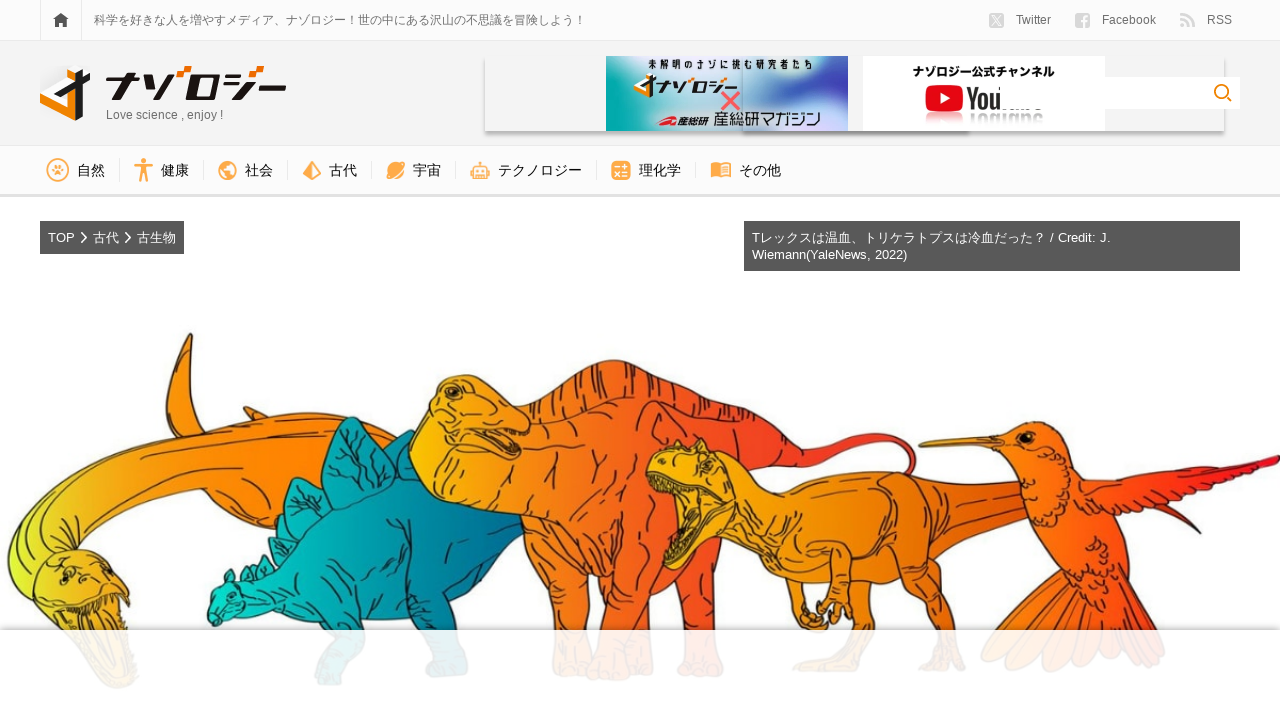

--- FILE ---
content_type: text/html; charset=UTF-8
request_url: https://nazology.kusuguru.co.jp/archives/109860/2
body_size: 24895
content:
<!DOCTYPE html>
<html lang="ja"><head>
    <meta charset="UTF-8">
    <meta name="viewport" content="width=device-width, initial-scale=1">
    <link rel="profile" href="http://gmpg.org/xfn/11">

    
<script>
MathJax = {tex: {inlineMath: [['$','$'],['\\(','\\)']], processEscapes: true}};

</script>

	<!-- This site is optimized with the Yoast SEO plugin v15.3 - https://yoast.com/wordpress/plugins/seo/ -->
	<title>残忍なハンターであるティラノサウルスの血は温かかったことが判明！ (2/2) - ナゾロジー</title>
	<meta name="description" content="「恐竜は温血か冷血か」という問題は、長年にわたり古生物学者を悩ませてきました。
しかしこのほど、米カリフォルニア工科大学（Caltech）の研究チームは、「代謝率」いう新たなアプローチで恐竜たちの体温を調査。
その結果、ティラノサウルスのような捕食恐竜は代謝率の高い「温血動物」であり、反対に、トリケラトプスやステゴサウルスは代謝率の低い「冷血動物」だった可能性が高いと判明しました。
残忍なハンターであるティラノサウルスも、体に流れる血は温かかったようです。
研究の詳細は、2022年5月25日付で科学雑誌『Nature』に掲載されています。
ティラノサウルスは温血、トリケラトプスは冷血
恐竜に…">
	<meta name="robots" content="index, follow, max-snippet:-1, max-image-preview:large, max-video-preview:-1">
	<link rel="canonical" href="https://nazology.kusuguru.co.jp/archives/109860/2">
	<meta property="og:locale" content="ja_JP">
	<meta property="og:type" content="article">
	<meta property="og:title" content="残忍なハンターであるティラノサウルスの血は温かかったことが判明！ (2/2) - ナゾロジー">
	<meta property="og:description" content="「恐竜は温血か冷血か」という問題は、長年にわたり古生物学者を悩ませてきました。
しかしこのほど、米カリフォルニア工科大学（Caltech）の研究チームは、「代謝率」いう新たなアプローチで恐竜たちの体温を調査。
その結果、ティラノサウルスのような捕食恐竜は代謝率の高い「温血動物」であり、反対に、トリケラトプスやステゴサウルスは代謝率の低い「冷血動物」だった可能性が高いと判明しました。
残忍なハンターであるティラノサウルスも、体に流れる血は温かかったようです。
研究の詳細は、2022年5月25日付で科学雑誌『Nature』に掲載されています。
ティラノサウルスは温血、トリケラトプスは冷血
恐竜に…">
	<meta property="og:url" content="https://nazology.kusuguru.co.jp/archives/109860/2">
	<meta property="og:site_name" content="ナゾロジー">
	<meta property="article:publisher" content="https://www.facebook.com/nazology.kusuguru.co.jp">
	<meta property="article:published_time" content="2022-05-27T09:00:24+00:00">
	<meta property="article:modified_time" content="2022-05-27T07:04:36+00:00">
	<meta property="og:image" content="https://nazology.kusuguru.co.jp/wp-content/uploads/2022/05/c769616c22cf2e06a717ec313d4f4b7c.jpg">
	<meta property="og:image:width" content="900">
	<meta property="og:image:height" content="600">
	<meta property="fb:app_id" content="249409689052446">
	<meta name="twitter:card" content="summary_large_image">
	<meta name="twitter:creator" content="@Nazologyinfo">
	<meta name="twitter:site" content="@Nazologyinfo">
	<meta name="twitter:label1" content="Written by">
	<meta name="twitter:data1" content="大石航樹">
	<meta name="twitter:label2" content="Est. reading time">
	<meta name="twitter:data2" content="0 minutes">
	<script type="application/ld+json" class="yoast-schema-graph">{"@context":"https://schema.org","@graph":[{"@type":"Organization","@id":"https://nazology.kusuguru.co.jp/#organization","name":"\u30ca\u30be\u30ed\u30b8\u30fc","url":"https://nazology.kusuguru.co.jp/","sameAs":["https://www.facebook.com/nazology.kusuguru.co.jp","https://twitter.com/Nazologyinfo"],"logo":{"@type":"ImageObject","@id":"https://nazology.kusuguru.co.jp/#logo","inLanguage":"ja","url":"https://nazology.kusuguru.co.jp/wp-content/uploads/2020/12/logo_mark.png","width":1024,"height":1024,"caption":"\u30ca\u30be\u30ed\u30b8\u30fc"},"image":{"@id":"https://nazology.kusuguru.co.jp/#logo"}},{"@type":"WebSite","@id":"https://nazology.kusuguru.co.jp/#website","url":"https://nazology.kusuguru.co.jp/","name":"\u30ca\u30be\u30ed\u30b8\u30fc","description":"\u3075\u3057\u304e\u306a\u79d1\u5b66\u3068\u6700\u65b0\u30cb\u30e5\u30fc\u30b9\u3092\u697d\u3057\u304f\u914d\u4fe1\uff01","publisher":{"@id":"https://nazology.kusuguru.co.jp/#organization"},"potentialAction":[{"@type":"SearchAction","target":"https://nazology.kusuguru.co.jp/?s={search_term_string}","query-input":"required name=search_term_string"}],"inLanguage":"ja"},{"@type":"ImageObject","@id":"https://nazology.kusuguru.co.jp/archives/109860#primaryimage","inLanguage":"ja","url":"https://nazology.kusuguru.co.jp/wp-content/uploads/2022/05/c769616c22cf2e06a717ec313d4f4b7c.jpg","width":900,"height":600},{"@type":"WebPage","@id":"https://nazology.kusuguru.co.jp/archives/109860#webpage","url":"https://nazology.kusuguru.co.jp/archives/109860","name":"\u6b8b\u5fcd\u306a\u30cf\u30f3\u30bf\u30fc\u3067\u3042\u308b\u30c6\u30a3\u30e9\u30ce\u30b5\u30a6\u30eb\u30b9\u306e\u8840\u306f\u6e29\u304b\u304b\u3063\u305f\u3053\u3068\u304c\u5224\u660e\uff01 (2/2) - \u30ca\u30be\u30ed\u30b8\u30fc","isPartOf":{"@id":"https://nazology.kusuguru.co.jp/#website"},"primaryImageOfPage":{"@id":"https://nazology.kusuguru.co.jp/archives/109860#primaryimage"},"datePublished":"2022-05-27T09:00:24+00:00","dateModified":"2022-05-27T07:04:36+00:00","description":"\u4ee3\u8b1d\u7387\u3067\u300c\u6e29\u8840or\u51b7\u8840\u300d\u3092\u898b\u6975\u3081\u308b \u4ee3\u8b1d\u3068\u3044\u3046\u3068\u300c\u4f53\u578b\u3092\u7dad\u6301\u3057\u3084\u3059\u3044\u304b\u3069\u3046\u304b\u300d\u3068\u3044\u3046\u89b3\u70b9\u3067\u8003\u3048\u308b\u4eba\u304c\u591a\u3044\u304b\u3082\u3057\u308c\u307e\u305b\u3093\u3002 \u3057\u304b\u3057\u3001\u7814\u7a76\u4e3b\u4efb\u306e\u30e4\u30b9\u30df\u30ca\u30fb\u30a6\u30a3\u30fc\u30de\u30f3\uff08Jasmina Wiemann\uff09\u6c0f\u3044\u308f\u304f\u3001\u300c\u4ee3\u8b1d\u306e\u6838\u5fc3\u306f\u3001\u547c\u5438\u3057\u305f\u9178\u7d20\u3092\u3044\u304b\u306b\u52b9\u7387\u3088\u304f\u5316\u5b66\u30a8\u30cd\u30eb\u30ae\u30fc\u306b\u5909\u63db\u3057\u3001\u4f53\u306e\u71c3\u6599\u3068\u3059\u308b\u304b\u300d\u3067\u3042\u308b\u3068\u3044\u3046\u3002","breadcrumb":{"@id":"https://nazology.kusuguru.co.jp/archives/109860#breadcrumb"},"inLanguage":"ja","potentialAction":[{"@type":"ReadAction","target":["https://nazology.kusuguru.co.jp/archives/109860"]}]},{"@type":"BreadcrumbList","@id":"https://nazology.kusuguru.co.jp/archives/109860#breadcrumb","itemListElement":[{"@type":"ListItem","position":1,"item":{"@type":"WebPage","@id":"https://nazology.kusuguru.co.jp/","url":"https://nazology.kusuguru.co.jp/","name":"\u30ca\u30be\u30ed\u30b8\u30fc"}},{"@type":"ListItem","position":2,"item":{"@type":"WebPage","@id":"https://nazology.kusuguru.co.jp/archives/category/ancient","url":"https://nazology.kusuguru.co.jp/archives/category/ancient","name":"\u53e4\u4ee3"}},{"@type":"ListItem","position":3,"item":{"@type":"WebPage","@id":"https://nazology.kusuguru.co.jp/archives/category/ancient/paleontology","url":"https://nazology.kusuguru.co.jp/archives/category/ancient/paleontology","name":"\u53e4\u751f\u7269"}},{"@type":"ListItem","position":4,"item":{"@type":"WebPage","@id":"https://nazology.kusuguru.co.jp/archives/109860","url":"https://nazology.kusuguru.co.jp/archives/109860","name":"\u6b8b\u5fcd\u306a\u30cf\u30f3\u30bf\u30fc\u3067\u3042\u308b\u30c6\u30a3\u30e9\u30ce\u30b5\u30a6\u30eb\u30b9\u306e\u8840\u306f\u6e29\u304b\u304b\u3063\u305f\u3053\u3068\u304c\u5224\u660e\uff01"}}]},{"@type":["Article","NewsArticle"],"@id":"https://nazology.kusuguru.co.jp/archives/109860#article","isPartOf":{"@id":"https://nazology.kusuguru.co.jp/archives/109860#webpage"},"author":{"@id":"https://nazology.kusuguru.co.jp/#/schema/person/6c559c08bd36a0d41abf10b3dd046d53"},"headline":"\u6b8b\u5fcd\u306a\u30cf\u30f3\u30bf\u30fc\u3067\u3042\u308b\u30c6\u30a3\u30e9\u30ce\u30b5\u30a6\u30eb\u30b9\u306e\u8840\u306f\u6e29\u304b\u304b\u3063\u305f\u3053\u3068\u304c\u5224\u660e\uff01","datePublished":"2022-05-27T09:00:24+00:00","dateModified":"2022-05-27T07:04:36+00:00","mainEntityOfPage":{"@id":"https://nazology.kusuguru.co.jp/archives/109860#webpage"},"commentCount":0,"publisher":{"@id":"https://nazology.kusuguru.co.jp/#organization"},"image":{"@id":"https://nazology.kusuguru.co.jp/archives/109860#primaryimage"},"keywords":"\u54fa\u4e73\u985e,\u6050\u7adc,\u6c17\u5019\u5909\u52d5,\u722c\u866b\u985e,\u7d76\u6ec5,\u9b5a\u985e,\u9ce5\u985e","articleSection":"\u53e4\u751f\u7269","inLanguage":"ja","potentialAction":[{"@type":"CommentAction","name":"Comment","target":["https://nazology.kusuguru.co.jp/archives/109860#respond"]}]},{"@type":"Person","@id":"https://nazology.kusuguru.co.jp/#/schema/person/6c559c08bd36a0d41abf10b3dd046d53","name":"\u5927\u77f3\u822a\u6a39","description":"\u611b\u5a9b\u770c\u751f\u307e\u308c\u3002\u5927\u5b66\u3067\u798f\u5ca1\u306b\u79fb\u308a\u3001\u5927\u5b66\u9662\u3067\u306f\u30d5\u30e9\u30f3\u30b9\u54f2\u5b66\u3092\u5b66\u3073\u307e\u3057\u305f\u3002 \u4ed6\u306b\u3001\u751f\u7269\u5b66\u3084\u6b74\u53f2\u5b66\u304c\u597d\u304d\u3067\u3001\u672c\u30b5\u30a4\u30c8\u3067\u306f\u4e3b\u306b\u3001\u52d5\u690d\u7269\u3084\u6b74\u53f2\u30fb\u8003\u53e4\u5b66\u7cfb\u306e\u8a18\u4e8b\u3092\u62c5\u5f53\u3057\u3066\u3044\u307e\u3059\u3002 \u8da3\u5473\u306f\u6620\u753b\u9451\u8cde\u3067\u3001\u6708\u306b30\u301c40\u672c\u89b3\u308b\u3053\u3068\u3082\u3002"}]}</script>
	<!-- / Yoast SEO plugin. -->


<link rel="dns-prefetch" href="//cdn.jsdelivr.net">
<link rel="dns-prefetch" href="//nazology.kusuguru.co.jp">
<link rel="dns-prefetch" href="//s.w.org">
<link rel="dns-prefetch" href="//v0.wordpress.com">
<link rel="alternate" type="application/rss+xml" title="ナゾロジー &raquo; Feed" href="https://nazology.kusuguru.co.jp/feed">
<link rel="alternate" type="application/rss+xml" title="ナゾロジー &raquo; Comments Feed" href="https://nazology.kusuguru.co.jp/comments/feed">
<link rel="alternate" type="application/rss+xml" title="ナゾロジー &raquo; 残忍なハンターであるティラノサウルスの血は温かかったことが判明！ Comments Feed" href="https://nazology.kusuguru.co.jp/archives/109860/feed">
<link rel="stylesheet" id="wordpress-popular-posts-css-css" href="https://nazology.kusuguru.co.jp/wp-content/plugins/wordpress-popular-posts/assets/css/wpp.css?ver=5.2.4" type="text/css" media="all">
<link rel="stylesheet" id="nazology-main-css" href="https://nazology.kusuguru.co.jp/wp-content/themes/nazology/frontend/packs/main.css?ver=1760416301" type="text/css" media="all">
<link rel="stylesheet" id="nazology-pc-css" href="https://nazology.kusuguru.co.jp/wp-content/themes/nazology/frontend/packs/pc.css?ver=1760416301" type="text/css" media="all">
<script type="text/javascript" src="https://nazology.kusuguru.co.jp/wp-includes/js/wp-embed.min.js?ver=5.5.9" id="wp-embed-js"></script>
<link rel="https://api.w.org/" href="https://nazology.kusuguru.co.jp/wp-json/"><link rel="alternate" type="application/json" href="https://nazology.kusuguru.co.jp/wp-json/wp/v2/posts/109860"><link rel="EditURI" type="application/rsd+xml" title="RSD" href="https://nazology.kusuguru.co.jp/xmlrpc.php?rsd">
<meta name="generator" content="WordPress 5.5.9">
<link rel="shortlink" href="https://wp.me/p9k0Bn-szW">
<link rel="alternate" type="application/json+oembed" href="https://nazology.kusuguru.co.jp/wp-json/oembed/1.0/embed?url=https%3A%2F%2Fnazology.kusuguru.co.jp%2Farchives%2F109860">
<link rel="alternate" type="text/xml+oembed" href="https://nazology.kusuguru.co.jp/wp-json/oembed/1.0/embed?url=https%3A%2F%2Fnazology.kusuguru.co.jp%2Farchives%2F109860&#038;format=xml">
<style>:root {
			--lazy-loader-animation-duration: 300ms;
		}
		  
		.lazyload {
	display: block;
}

.lazyload,
        .lazyloading {
			opacity: 0;
		}


		.lazyloaded {
			opacity: 1;
			transition: opacity 300ms;
			transition: opacity var(--lazy-loader-animation-duration);
		}</style><noscript><style>.lazyload { display: none; } .lazyload[class*="lazy-loader-background-element-"] { display: block; opacity: 1; }</style></noscript><style type="text/css">img#wpstats{display:none}</style><link rel="shortcut icon" href="https://nazology.kusuguru.co.jp/wp-content/themes/nazology/frontend/statics/images/icon/favicon.ico">
<link rel="apple-touch-icon" sizes="57x57" href="https://nazology.kusuguru.co.jp/wp-content/themes/nazology/frontend/statics/images/icon/apple-icon-57x57.png">
<link rel="apple-touch-icon" sizes="60x60" href="https://nazology.kusuguru.co.jp/wp-content/themes/nazology/frontend/statics/images/icon/apple-icon-60x60.png">
<link rel="apple-touch-icon" sizes="72x72" href="https://nazology.kusuguru.co.jp/wp-content/themes/nazology/frontend/statics/images/icon/apple-icon-72x72.png">
<link rel="apple-touch-icon" sizes="76x76" href="https://nazology.kusuguru.co.jp/wp-content/themes/nazology/frontend/statics/images/icon/apple-icon-76x76.png">
<link rel="apple-touch-icon" sizes="114x114" href="https://nazology.kusuguru.co.jp/wp-content/themes/nazology/frontend/statics/images/icon/apple-icon-114x114.png">
<link rel="apple-touch-icon" sizes="120x120" href="https://nazology.kusuguru.co.jp/wp-content/themes/nazology/frontend/statics/images/icon/apple-icon-120x120.png">
<link rel="apple-touch-icon" sizes="144x144" href="https://nazology.kusuguru.co.jp/wp-content/themes/nazology/frontend/statics/images/icon/apple-icon-144x144.png">
<link rel="apple-touch-icon" sizes="152x152" href="https://nazology.kusuguru.co.jp/wp-content/themes/nazology/frontend/statics/images/icon/apple-icon-152x152.png">
<link rel="apple-touch-icon" sizes="180x180" href="https://nazology.kusuguru.co.jp/wp-content/themes/nazology/frontend/statics/images/icon/apple-icon-180x180.png">
<link rel="icon" type="image/png" sizes="192x192" href="https://nazology.kusuguru.co.jp/wp-content/themes/nazology/frontend/statics/images/icon/android-icon-192x192.png">
<link rel="icon" type="image/png" sizes="32x32" href="https://nazology.kusuguru.co.jp/wp-content/themes/nazology/frontend/statics/images/icon/favicon-32x32.png">
<link rel="icon" type="image/png" sizes="96x96" href="https://nazology.kusuguru.co.jp/wp-content/themes/nazology/frontend/statics/images/icon/favicon-96x96.png">
<link rel="icon" type="image/png" sizes="16x16" href="https://nazology.kusuguru.co.jp/wp-content/themes/nazology/frontend/statics/images/icon/favicon-16x16.png">
<link rel="manifest" href="https://nazology.kusuguru.co.jp/wp-content/themes/nazology/frontend/statics/images/icon/manifest.json">
<meta name="msapplication-TileColor" content="#ffffff">
<meta name="msapplication-TileImage" content="https://nazology.kusuguru.co.jp/wp-content/themes/nazology/frontend/statics/images/icon/ms-icon-144x144.png">
<meta name="theme-color" content="#f06e0e"><link rel="stylesheet" id="nazology-style-css" href="https://nazology.kusuguru.co.jp/wp-content/themes/nazology/style.css?1760416275"><style id="wpforms-css-vars-root">
				:root {
					--wpforms-field-border-radius: 3px;
--wpforms-field-background-color: #ffffff;
--wpforms-field-border-color: rgba( 0, 0, 0, 0.25 );
--wpforms-field-text-color: rgba( 0, 0, 0, 0.7 );
--wpforms-label-color: rgba( 0, 0, 0, 0.85 );
--wpforms-label-sublabel-color: rgba( 0, 0, 0, 0.55 );
--wpforms-label-error-color: #d63637;
--wpforms-button-border-radius: 3px;
--wpforms-button-background-color: #066aab;
--wpforms-button-text-color: #ffffff;
--wpforms-field-size-input-height: 43px;
--wpforms-field-size-input-spacing: 15px;
--wpforms-field-size-font-size: 16px;
--wpforms-field-size-line-height: 19px;
--wpforms-field-size-padding-h: 14px;
--wpforms-field-size-checkbox-size: 16px;
--wpforms-field-size-sublabel-spacing: 5px;
--wpforms-field-size-icon-size: 1;
--wpforms-label-size-font-size: 16px;
--wpforms-label-size-line-height: 19px;
--wpforms-label-size-sublabel-font-size: 14px;
--wpforms-label-size-sublabel-line-height: 17px;
--wpforms-button-size-font-size: 17px;
--wpforms-button-size-height: 41px;
--wpforms-button-size-padding-h: 15px;
--wpforms-button-size-margin-top: 10px;

				}
			</style>
    
    <link rel="preload" as="font" href="https://nazology.kusuguru.co.jp/wp-content/themes/nazology/font/fa-brands-400.woff2" crossorigin>
    <link rel="preload" as="font" href="https://nazology.kusuguru.co.jp/wp-content/themes/nazology/font/fa-regular-400.woff2" crossorigin>
    <link rel="preload" as="font" href="https://nazology.kusuguru.co.jp/wp-content/themes/nazology/font/fa-solid-900.woff2" crossorigin>

    <!-- Google tag (gtag.js) -->
    <script async src="https://www.googletagmanager.com/gtag/js?id=G-ZMCVJ8QL61"></script>
    <script>
    window.dataLayer = window.dataLayer || [];
    function gtag(){dataLayer.push(arguments);}
    gtag('js', new Date());
    gtag('config', 'G-ZMCVJ8QL61');
    gtag('config', 'UA-108829185-1');
    </script>

    <script async src="//pagead2.googlesyndication.com/pagead/js/adsbygoogle.js?client=ca-pub-1344381912509793" crossorigin="anonymous"></script>

    <!-- Microsoft Clarity -->
    <script type="text/javascript">
    (function(c,l,a,r,i,t,y){
      c[a]=c[a]||function(){(c[a].q=c[a].q||[]).push(arguments)};
      t=l.createElement(r);t.async=1;t.src="https://www.clarity.ms/tag/"+i;
      y=l.getElementsByTagName(r)[0];y.parentNode.insertBefore(t,y);
    })(window, document, "clarity", "script", "cdjh4auo1s");
    </script>

    
  <script>
  var adUnits = [{"id":"div-gpt-ad-1655447051466-0","name":"\/21692532096\/nazology_pc_single_01","sizes":[[728,90],[970,90],[970,250]]},{"id":"div-gpt-ad-1655447632844-0","name":"\/21692532096\/nazology_pc_single_02","sizes":[[728,90],[970,90],[970,250]]},{"id":"div-gpt-ad-1686558574658-0","name":"\/21692532096\/nazology_pc_single_03","sizes":[[300,250],[336,280]]},{"id":"div-gpt-ad-1686558812696-0","name":"\/21692532096\/nazology_pc_single_04","sizes":[[300,250],[336,280]]},{"id":"div-gpt-ad-1668770208168-0","name":"\/21692532096\/nazology_pc_side_01","sizes":[[300,250]]},{"id":"div-gpt-ad-1688652802517-0","name":"\/21692532096\/nazology_pc_article_01_left","sizes":[[300,250],[336,280]]},{"id":"div-gpt-ad-1688652862647-0","name":"\/21692532096\/nazology_pc_article_01_right","sizes":[[300,250],[336,280]]},{"id":"div-gpt-ad-1688652889261-0","name":"\/21692532096\/nazology_pc_article_02_left","sizes":[[300,250],[336,280]]},{"id":"div-gpt-ad-1688652906654-0","name":"\/21692532096\/nazology_pc_article_02_right","sizes":[[300,250],[336,280]]},{"id":"div-gpt-ad-1737101201653-0","name":"\/21692532096\/nazology_pc_overlay","sizes":[[728,90],[970,90]]}];
  </script>

    <script async="async" src="https://flux-cdn.com/client/kasuguru/nazology.min.js"></script>
  <script type="text/javascript">
  window.pbjs = window.pbjs || {que: []};
  </script>

    <script async="async" src="https://securepubads.g.doubleclick.net/tag/js/gpt.js"></script>
  <script type="text/javascript">
  window.googletag = window.googletag || {cmd: []};
  </script>

    <script type="text/javascript">
  window.fluxtag = {
    readyBids: {
      prebid: false,
      amazon: false,
      google: false
    },
    failSafeTimeout: 3e3, // 【注意】環境に合わせて数値をご設定してください
    isFn: function isFn(object) {
      var _t = 'Function';
      var toString = Object.prototype.toString;
      return toString.call(object) === '[object ' + _t + ']';
    },
    launchAdServer: function() {
      if (!fluxtag.readyBids.prebid || !fluxtag.readyBids.amazon) {
        return;
      }
      fluxtag.requestAdServer();
    },
    requestAdServer: function() {
      if (!fluxtag.readyBids.google) {
        fluxtag.readyBids.google = true;
        googletag.cmd.push(function () {
          if (!!(pbjs.setTargetingForGPTAsync) && fluxtag.isFn(pbjs.setTargetingForGPTAsync)) {
            pbjs.que.push(function () {
              pbjs.setTargetingForGPTAsync();
            });
          }
          googletag.pubads().refresh();
        });
      }
    }
  };
  </script>

    <script type="text/javascript">
  setTimeout(function() {
    fluxtag.requestAdServer();
  }, fluxtag.failSafeTimeout);
  </script>

    <script type="text/javascript">
  ! function (a9, a, p, s, t, A, g) {
    if (a[a9]) return;

    function q(c, r) {
      a[a9]._Q.push([c, r])
    }
    a[a9] = {
      init: function () {
        q("i", arguments)
      },
      fetchBids: function () {
        q("f", arguments)
      },
      setDisplayBids: function () {},
      targetingKeys: function () {
        return []
      },
      _Q: []
    };
    A = p.createElement(s);
    A.async = !0;
    A.src = t;
    g = p.getElementsByTagName(s)[0];
    g.parentNode.insertBefore(A, g)
  }("apstag", window, document, "script", "//c.amazon-adsystem.com/aax2/apstag.js");
  var apsSlots = [];
  adUnits.forEach(function(adUnit) {
    apsSlots.push({
      slotID: adUnit.id,
      slotName: adUnit.name,
      sizes: adUnit.sizes
    });
  });
  apstag.init({
    pubID: '989e1997-13fa-4cc7-b3e6-68c9538249ad', //【注意】発行されたpubID
    adServer: 'googletag',
    bidTimeout: 1e3 // 【注意】環境に合わせて数値をご設定してください
  });
  apstag.fetchBids({
    // TAM(UAM)を配信する広告枠を記入
    // 【注意】環境に合わせて枠情報をご設定してください
    slots: apsSlots
  }, function (bids) {
    googletag.cmd.push(function () {
      apstag.setDisplayBids();
      // TAM(UAM)を呼び出す
      fluxtag.readyBids.amazon = true;
      fluxtag.launchAdServer();
    });
  });
  </script>

    
    <script type="text/javascript">
  googletag.cmd.push(function () {
    // add slot (defineSoltの記述）
    // 【注意】環境に合わせて枠情報をご設定してください
    adUnits.forEach(function(adUnit) {
      googletag.defineSlot(
        adUnit.name,
        adUnit.sizes,
        adUnit.id
      ).addService(googletag.pubads());
    });
    googletag.pubads().enableSingleRequest();
    googletag.pubads().disableInitialLoad();
    googletag.enableServices();

    // Prebidが呼び出せる状態の場合
    if (!!(window.pbFlux) && !!(window.pbFlux.prebidBidder) && fluxtag.isFn(window.pbFlux.prebidBidder)) {
      pbjs.que.push(function () {
        window.pbFlux.prebidBidder();
      });
    } else {
      // Prebidが呼び出せない場合、すぐにGAMを呼び出す
      fluxtag.readyBids.prebid = true;
      fluxtag.launchAdServer();
    }
  });
  </script>
  </head>

  <body class="post-template-default single single-post postid-109860 single-format-standard paged-2 single-paged-2">

    <script>
    window.fbAsyncInit = function() {
      FB.init({
        appId            : '249409689052446',
        autoLogAppEvents : true,
        xfbml            : true,
        version          : 'v9.0'
      });
    };
    </script>
    <script async defer crossorigin="anonymous" src="https://connect.facebook.net/en_US/sdk.js"></script>

    <header class="site-header">
      <div class="site-header__links">
        <div class="site-header__sight">
          <div class="site-menu">
            <a href="https://nazology.kusuguru.co.jp">
              <div class="site-menu__icon">
                <noscript><img class="site-menu__home" alt="HOME" src="https://nazology.kusuguru.co.jp/wp-content/themes/nazology/frontend/statics/images/home.svg"></noscript><img class="site-menu__home lazyload" alt="HOME" src="[data-uri]" data-src="https://nazology.kusuguru.co.jp/wp-content/themes/nazology/frontend/statics/images/home.svg">
              </div>
            </a>
            <div class="site-menu__message">
              科学を好きな人を増やすメディア、ナゾロジー！世の中にある沢山の不思議を冒険しよう！
            </div>
            <ul class="site-menu__items">
              <li class="site-menu__entry">
                <a href="https://twitter.com/NazologyInfo">
                  <div class="social-account">
                    <noscript><img class="social-account__icon social-account__icon--twitter" alt="twitter" src="https://nazology.kusuguru.co.jp/wp-content/themes/nazology/frontend/statics/images/icon-twitter-x.svg" height="15" width="15"></noscript><img class="social-account__icon social-account__icon--twitter lazyload" alt="twitter" src="data:image/svg+xml,%3Csvg xmlns='http://www.w3.org/2000/svg' viewBox='0 0 15 15'%3E%3C/svg%3E" height="15" width="15" data-src="https://nazology.kusuguru.co.jp/wp-content/themes/nazology/frontend/statics/images/icon-twitter-x.svg">
                    Twitter
                  </div>
                </a>
              </li>
              <li class="site-menu__entry">
                <a href="https://www.facebook.com/nazology.net/">
                  <div class="social-account">
                    <noscript><img class="social-account__icon social-account__icon--facebook" alt="facebook" src="https://nazology.kusuguru.co.jp/wp-content/themes/nazology/frontend/statics/images/facebook.svg" height="15" width="15"></noscript><img class="social-account__icon social-account__icon--facebook lazyload" alt="facebook" src="data:image/svg+xml,%3Csvg xmlns='http://www.w3.org/2000/svg' viewBox='0 0 15 15'%3E%3C/svg%3E" height="15" width="15" data-src="https://nazology.kusuguru.co.jp/wp-content/themes/nazology/frontend/statics/images/facebook.svg">
                    Facebook
                  </div>
                </a>
              </li>
              <li class="site-menu__entry">
                <a href="https://nazology.kusuguru.co.jp/feed">
                  <div class="social-account">
                    <noscript><img class="social-account__icon social-account__icon--feed" alt="feed" src="https://nazology.kusuguru.co.jp/wp-content/themes/nazology/frontend/statics/images/feed.svg" height="14.9" width="15"></noscript><img class="social-account__icon social-account__icon--feed lazyload" alt="feed" src="data:image/svg+xml,%3Csvg xmlns='http://www.w3.org/2000/svg' viewBox='0 0 15 14.9'%3E%3C/svg%3E" height="14.9" width="15" data-src="https://nazology.kusuguru.co.jp/wp-content/themes/nazology/frontend/statics/images/feed.svg">
                    RSS
                  </div>
                </a>
              </li>
            </ul>
          </div>
        </div>
      </div>
      <div class="site-header__title">
        <div class="site-header__sight">
          <div class="site-title">
            <div class="site-title__logo">
              <a href="https://nazology.kusuguru.co.jp">
                <div class="title-logo">
                  <div class="title-logo__col">
                    <noscript><img class="title-logo__mark" alt="ナゾロジーロゴマーク" src="https://nazology.kusuguru.co.jp/wp-content/themes/nazology/frontend/statics/images/logo-mark.svg" height="56" width="50"></noscript><img class="title-logo__mark lazyload" alt="ナゾロジーロゴマーク" src="data:image/svg+xml,%3Csvg xmlns='http://www.w3.org/2000/svg' viewBox='0 0 50 56'%3E%3C/svg%3E" height="56" width="50" data-src="https://nazology.kusuguru.co.jp/wp-content/themes/nazology/frontend/statics/images/logo-mark.svg">
                  </div>
                  <div class="title-logo__col">
                    <noscript><img class="title-logo__typo" alt="ナゾロジーロゴタイポグラフィ" src="https://nazology.kusuguru.co.jp/wp-content/themes/nazology/frontend/statics/images/logo-typo.svg" height="34" width="180"></noscript><img class="title-logo__typo lazyload" alt="ナゾロジーロゴタイポグラフィ" src="data:image/svg+xml,%3Csvg xmlns='http://www.w3.org/2000/svg' viewBox='0 0 180 34'%3E%3C/svg%3E" height="34" width="180" data-src="https://nazology.kusuguru.co.jp/wp-content/themes/nazology/frontend/statics/images/logo-typo.svg">
                    <span class="title-logo__message">Love science , enjoy !</span>
                  </div>
                </div>
              </a>
            </div>
            <div class="site-title__right">
              <div class="header-aist-banner">
                <a href="/series/aist">
                    <noscript><img src="https://nazology.kusuguru.co.jp/wp-content/themes/nazology/img/aist-banner.png" alt="産総研" height="80"></noscript><img src="[data-uri]" alt="産総研" height="80" data-src="https://nazology.kusuguru.co.jp/wp-content/themes/nazology/img/aist-banner.png" class=" lazyload">
                </a>
              </div>
              <div class="header-youtube-banner">
                <a href="https://www.youtube.com/@nazology-science">
                    <noscript><img src="https://nazology.kusuguru.co.jp/wp-content/themes/nazology/img/youtube-banner.png" alt="youtubeチャンネルナゾロジー" height="80"></noscript><img src="[data-uri]" alt="youtubeチャンネルナゾロジー" height="80" data-src="https://nazology.kusuguru.co.jp/wp-content/themes/nazology/img/youtube-banner.png" class=" lazyload">
                </a>
              </div>
              <div class="site-title__search">
                <div class="search-box">
                  <form class="search-box__form" role="search" method="get" action="https://nazology.kusuguru.co.jp/">
                    <input class="search-box__input" type="search" name="s" value placeholder aria-label="検索ワード">
                    <input class="search-box__submit" type="image" alt="検索" src="https://nazology.kusuguru.co.jp/wp-content/themes/nazology/frontend/statics/images/loupe.svg">
                  </form>
                </div>
              </div>
            </div>
          </div>
        </div>
      </div>
      <div class="site-header__nav">
        <div class="site-header__sight">
          <ul class="category-nav">
      <li class="category-nav__item">
      <a href="https://nazology.kusuguru.co.jp/archives/category/nature">
        <div class="category-nav__block">
          <noscript><img class="category-nav__icon" src="https://nazology.kusuguru.co.jp/wp-content/themes/nazology/img/icon-nature.png" alt="自然アイコン" height="23.14px" width="23.14px"></noscript><img class="category-nav__icon lazyload" src="data:image/svg+xml,%3Csvg xmlns='http://www.w3.org/2000/svg' viewBox='0 0 23.14px 23.14px'%3E%3C/svg%3E" alt="自然アイコン" height="23.14px" width="23.14px" data-src="https://nazology.kusuguru.co.jp/wp-content/themes/nazology/img/icon-nature.png">
          自然        </div>
      </a>
    </li>
      <li class="category-nav__item">
      <a href="https://nazology.kusuguru.co.jp/archives/category/life/health">
        <div class="category-nav__block">
          <noscript><img class="category-nav__icon" src="https://nazology.kusuguru.co.jp/wp-content/themes/nazology/img/icon-health.png" alt="健康アイコン" height="23.1px" width="18.76px"></noscript><img class="category-nav__icon lazyload" src="data:image/svg+xml,%3Csvg xmlns='http://www.w3.org/2000/svg' viewBox='0 0 18.76px 23.1px'%3E%3C/svg%3E" alt="健康アイコン" height="23.1px" width="18.76px" data-src="https://nazology.kusuguru.co.jp/wp-content/themes/nazology/img/icon-health.png">
          健康        </div>
      </a>
    </li>
      <li class="category-nav__item">
      <a href="https://nazology.kusuguru.co.jp/archives/category/society">
        <div class="category-nav__block">
          <noscript><img class="category-nav__icon" src="https://nazology.kusuguru.co.jp/wp-content/themes/nazology/img/icon-society.png" alt="社会アイコン" height="19.24px" width="19.24px"></noscript><img class="category-nav__icon lazyload" src="data:image/svg+xml,%3Csvg xmlns='http://www.w3.org/2000/svg' viewBox='0 0 19.24px 19.24px'%3E%3C/svg%3E" alt="社会アイコン" height="19.24px" width="19.24px" data-src="https://nazology.kusuguru.co.jp/wp-content/themes/nazology/img/icon-society.png">
          社会        </div>
      </a>
    </li>
      <li class="category-nav__item">
      <a href="https://nazology.kusuguru.co.jp/archives/category/ancient">
        <div class="category-nav__block">
          <noscript><img class="category-nav__icon" src="https://nazology.kusuguru.co.jp/wp-content/themes/nazology/img/icon-ancient.png" alt="古代アイコン" height="19.24px" width="19.23px"></noscript><img class="category-nav__icon lazyload" src="data:image/svg+xml,%3Csvg xmlns='http://www.w3.org/2000/svg' viewBox='0 0 19.23px 19.24px'%3E%3C/svg%3E" alt="古代アイコン" height="19.24px" width="19.23px" data-src="https://nazology.kusuguru.co.jp/wp-content/themes/nazology/img/icon-ancient.png">
          古代        </div>
      </a>
    </li>
      <li class="category-nav__item">
      <a href="https://nazology.kusuguru.co.jp/archives/category/space">
        <div class="category-nav__block">
          <noscript><img class="category-nav__icon" src="https://nazology.kusuguru.co.jp/wp-content/themes/nazology/img/icon-universe.png" alt="宇宙アイコン" height="17.53px" width="18.91px"></noscript><img class="category-nav__icon lazyload" src="data:image/svg+xml,%3Csvg xmlns='http://www.w3.org/2000/svg' viewBox='0 0 18.91px 17.53px'%3E%3C/svg%3E" alt="宇宙アイコン" height="17.53px" width="18.91px" data-src="https://nazology.kusuguru.co.jp/wp-content/themes/nazology/img/icon-universe.png">
          宇宙        </div>
      </a>
    </li>
      <li class="category-nav__item">
      <a href="https://nazology.kusuguru.co.jp/archives/category/technology">
        <div class="category-nav__block">
          <noscript><img class="category-nav__icon" src="https://nazology.kusuguru.co.jp/wp-content/themes/nazology/img/icon-technology.png" alt="技術アイコン" height="18.77px" width="20.2px"></noscript><img class="category-nav__icon lazyload" src="data:image/svg+xml,%3Csvg xmlns='http://www.w3.org/2000/svg' viewBox='0 0 20.2px 18.77px'%3E%3C/svg%3E" alt="技術アイコン" height="18.77px" width="20.2px" data-src="https://nazology.kusuguru.co.jp/wp-content/themes/nazology/img/icon-technology.png">
          テクノロジー        </div>
      </a>
    </li>
      <li class="category-nav__item">
      <a href="https://nazology.kusuguru.co.jp/archives/category/physical-chemistry">
        <div class="category-nav__block">
          <noscript><img class="category-nav__icon" src="https://nazology.kusuguru.co.jp/wp-content/themes/nazology/img/icon-physics-and-chemistry.png" alt="理化学アイコン" height="19.24px" width="19.23px"></noscript><img class="category-nav__icon lazyload" src="data:image/svg+xml,%3Csvg xmlns='http://www.w3.org/2000/svg' viewBox='0 0 19.23px 19.24px'%3E%3C/svg%3E" alt="理化学アイコン" height="19.24px" width="19.23px" data-src="https://nazology.kusuguru.co.jp/wp-content/themes/nazology/img/icon-physics-and-chemistry.png">
          理化学        </div>
      </a>
    </li>
      <li class="category-nav__item">
      <a href="https://nazology.kusuguru.co.jp/archives/category/others">
        <div class="category-nav__block">
          <noscript><img class="category-nav__icon" src="https://nazology.kusuguru.co.jp/wp-content/themes/nazology/img/icon-others.png" alt="その他アイコン" height="16.36px" width="21.17px"></noscript><img class="category-nav__icon lazyload" src="data:image/svg+xml,%3Csvg xmlns='http://www.w3.org/2000/svg' viewBox='0 0 21.17px 16.36px'%3E%3C/svg%3E" alt="その他アイコン" height="16.36px" width="21.17px" data-src="https://nazology.kusuguru.co.jp/wp-content/themes/nazology/img/icon-others.png">
          その他        </div>
      </a>
    </li>
  </ul>
        </div>
      </div>
    </header>

<main>
  <article>
    
              <div class="post-eyecatch">
          <div class="post-eyecatch__sight">
            <div class="post-eyecatch__canvas">
              <figure id="attachment_109870" aria-describedby="caption-attachment-109870" style="width: 1200px" class="wp-caption alignnone"><a href="https://nazology.kusuguru.co.jp/archives/109860/%e5%90%8d%e7%a7%b0%e6%9c%aa%e8%a8%ad%e5%ae%9a%e3%81%ae%e3%83%86%e3%82%99%e3%82%b5%e3%82%99%e3%82%a4%e3%83%b3-2022-05-27t120927-608" class="css-attachment-link"><noscript><img width="1200" height="600" src="https://nazology.kusuguru.co.jp/wp-content/uploads/2022/05/06a671f5f09af08e112d80df9891b889.jpg" class="attachment-pc-full size-pc-full" alt="Tレックスは温血、トリケラトプスは冷血だった？"></noscript><img width="1200" height="600" src="data:image/svg+xml,%3Csvg xmlns='http://www.w3.org/2000/svg' viewBox='0 0 1200 600'%3E%3C/svg%3E" class="attachment-pc-full size-pc-full lazyload" alt="Tレックスは温血、トリケラトプスは冷血だった？" data-src="https://nazology.kusuguru.co.jp/wp-content/uploads/2022/05/06a671f5f09af08e112d80df9891b889.jpg"></a><figcaption id="caption-attachment-109870" class="wp-caption-text">Tレックスは温血、トリケラトプスは冷血だった？ / Credit: <a href="https://news.yale.edu/2022/05/25/taking-dinosaurs-temperature-new-biomarker" target="_blank" rel="noopener">J. Wiemann(YaleNews, 2022)</a></figcaption></figure>
              <span class="post-eyecatch__slug">paleontology</span>
              <div class="post-eyecatch__breadcrumbs">
                <ul class="post-breadcrumbs">
                  <li class="post-breadcrumbs__entry">
                    <a href="https://nazology.kusuguru.co.jp/">
                      <span class="post-breadcrumbs__name">TOP</span>
                    </a>
                  </li>
                                      <li class="post-breadcrumbs__entry">
                      <a href="https://nazology.kusuguru.co.jp/archives/category/ancient">
                        <span class="post-breadcrumbs__name">古代</span>
                      </a>
                    </li>
                                      <li class="post-breadcrumbs__entry">
                      <a href="https://nazology.kusuguru.co.jp/archives/category/ancient/paleontology">
                        <span class="post-breadcrumbs__name">古生物</span>
                      </a>
                    </li>
                                  </ul>
              </div>
            </div>
          </div>
        </div>
      
      <div class="post-wrapper">
        <div class="post-share">
          <div class="post-share__area">
            <ul class="social-button js-share-root" data-share-text="残忍なハンターであるティラノサウルスの血は温かかったことが判明！" data-share-url="https://nazology.kusuguru.co.jp/archives/109860">
              <li class="social-button__entry js-share-entry">
                <a href="#" aria-label="Twitter">
                  <div class="social-button__icon social-button__icon--twitter js-share-twitter"></div>
                </a>
              </li>
              <li class="social-button__entry js-share-entry">
                <a href="#" aria-label="Facebook">
                  <div class="social-button__icon social-button__icon--facebook js-share-facebook"></div>
                </a>
              </li>
              <li class="social-button__entry js-share-entry">
                <a href="#" aria-label="Clipboard">
                  <div class="social-button__icon social-button__icon--clipboard js-share-clipboard" data-share-completed="social-button__entry--completed"></div>
                </a>
                <span class="social-button__message">COPIED!</span>
              </li>
            </ul>
          </div>
        </div>

        <div class="post-first-half">
          <div class="post-first-half__main">
            <div class="post-head">
              <div class="post-head__sight">
                <div class="post-head__terms">
                  <ul class="post-terms">
                    <li class="post-terms__entry">
                      <a href="https://nazology.kusuguru.co.jp/archives/category/ancient/paleontology">
                        <span class="post-terms__name post-terms__name--category">古生物</span>
                      </a>
                    </li>
                                                              <li class="post-terms__entry">
                        <a href="https://nazology.kusuguru.co.jp/archives/tag/%e5%93%ba%e4%b9%b3%e9%a1%9e">
                          <span class="post-terms__name">哺乳類</span>
                        </a>
                      </li>
                                          <li class="post-terms__entry">
                        <a href="https://nazology.kusuguru.co.jp/archives/tag/%e6%81%90%e7%ab%9c">
                          <span class="post-terms__name">恐竜</span>
                        </a>
                      </li>
                                          <li class="post-terms__entry">
                        <a href="https://nazology.kusuguru.co.jp/archives/tag/%e6%b0%97%e5%80%99%e5%a4%89%e5%8b%95">
                          <span class="post-terms__name">気候変動</span>
                        </a>
                      </li>
                                          <li class="post-terms__entry">
                        <a href="https://nazology.kusuguru.co.jp/archives/tag/%e7%88%ac%e8%99%ab%e9%a1%9e">
                          <span class="post-terms__name">爬虫類</span>
                        </a>
                      </li>
                                          <li class="post-terms__entry">
                        <a href="https://nazology.kusuguru.co.jp/archives/tag/%e7%b5%b6%e6%bb%85">
                          <span class="post-terms__name">絶滅</span>
                        </a>
                      </li>
                                          <li class="post-terms__entry">
                        <a href="https://nazology.kusuguru.co.jp/archives/tag/%e9%ad%9a%e9%a1%9e">
                          <span class="post-terms__name">魚類</span>
                        </a>
                      </li>
                                          <li class="post-terms__entry">
                        <a href="https://nazology.kusuguru.co.jp/archives/tag/%e9%b3%a5%e9%a1%9e">
                          <span class="post-terms__name">鳥類</span>
                        </a>
                      </li>
                                      </ul>
                </div>

                <div class="post-head__detail">
                  <h1 class="post-head__title">残忍なハンターであるティラノサウルスの血は温かかったことが判明！ (2/2)</h1>

                  <div class="post-head__date">
                                        <p class="post-head__published">2022.05.27 18:00:24 Friday</p>
                  </div>

                                  </div>
              </div>
            </div>

          </div>
          <div class="post-first-half__side">
  <div data-ads-name="nazology_pc_side_01">
    <!-- /21692532096/nazology_pc_side_01 -->
    <div id="div-gpt-ad-1668770208168-0" style="min-width: 300px; min-height: 250px;">
      <script>
      googletag.cmd.push(function() { googletag.display('div-gpt-ad-1668770208168-0'); });
      </script>
    </div>
  </div>

</div>
        </div>

        <div class="ads-wide">
          <div class="ads-wide__sight">
            <div class="ads-wide__banner" data-ads-name="nazology_pc_single_01">
              <!-- /21692532096/nazology_pc_single_01 -->
              <div id="div-gpt-ad-1655447051466-0" style="min-width: 728px; min-height: 90px;">
                <script>
                  googletag.cmd.push(function() { googletag.display('div-gpt-ad-1655447051466-0'); });
                </script>
              </div>
            </div>
          </div>
        </div>
        <div class="post-latter-half">
          <div class="post-latter-half__main">
            
                          <div class="post-pagination post-pagination--upper">
                <div class="post-pagination__sight">
                                      <div class="post-pagination__prev">
                      <a href="https://nazology.kusuguru.co.jp/archives/109860" class="post-page-numbers"><p><span>前ページ</span>代謝率で「温血or冷血」を見極める</p></a>                    </div>
                  
                  <div class="post-pagination__nav">
                    <a href="https://nazology.kusuguru.co.jp/archives/109860" class="post-page-numbers"><p class="prev">&lt;</p></a>                     <a href="https://nazology.kusuguru.co.jp/archives/109860" class="post-page-numbers"><p>1</p></a> <span class="post-page-numbers current" aria-current="page"><p>2</p></span>                    <p class="next">&gt;</p>                  </div>
                </div>
              </div>
            
            <div class="post-body">
              <div class="post-body__sight">
                <div class="post-body__contents">
                                      
                    <h2><span class="ez-toc-section" id="%E3%83%86%E3%82%A3%E3%83%A9%E3%83%8E%E3%82%B5%E3%82%A6%E3%83%AB%E3%82%B9%E3%81%AF%E6%B8%A9%E8%A1%80%E3%80%81%E3%83%88%E3%83%AA%E3%82%B1%E3%83%A9%E3%83%88%E3%83%97%E3%82%B9%E3%81%AF%E5%86%B7%E8%A1%80"></span>ティラノサウルスは温血、トリケラトプスは冷血<span class="ez-toc-section-end"></span></h2><p><a href="https://nazology.kusuguru.co.jp/archives/tag/%e6%81%90%e7%ab%9c" title="恐竜について" data-wpel-link="internal">恐竜</a>には大きく分けて、<strong>「竜盤類（saurischians）」</strong>と<strong>「鳥盤類（ornithischians）」</strong>の2グループあります。</p><p>竜盤類はさらに、竜脚形類（ブラキオサウルスのような首長の巨大草食種）と獣脚類（ティラノサウルスやヴェロキラプトルなどの肉食種）に分かれます。</p><p>鳥盤類には、角竜類（トリケラトプス）・剣竜類（ステゴサウルス）・鎧竜類（アンキロサウルス）など、多様な草食種が含まれます。</p><figure id="attachment_109869" aria-describedby="caption-attachment-109869" style="width: 672px" class="wp-caption alignnone"><a href="https://nazology.kusuguru.co.jp/archives/109860/%e5%90%8d%e7%a7%b0%e6%9c%aa%e8%a8%ad%e5%ae%9a%e3%81%ae%e3%83%86%e3%82%99%e3%82%b5%e3%82%99%e3%82%a4%e3%83%b3-2022-05-27t120739-219" class="css-attachment-link"><noscript><img width="900" height="600" src="https://nazology.kusuguru.co.jp/wp-content/uploads/2022/05/64f2ed9c9549e97e06994fe79c9e3fe3-900x600.jpg" class="attachment-mobile-full size-mobile-full" alt="恐竜の「竜盤類」と「鳥盤類」に分かれる"></noscript><img width="900" height="600" src="data:image/svg+xml,%3Csvg xmlns='http://www.w3.org/2000/svg' viewBox='0 0 900 600'%3E%3C/svg%3E" class="attachment-mobile-full size-mobile-full lazyload" alt="恐竜の「竜盤類」と「鳥盤類」に分かれる" data-src="https://nazology.kusuguru.co.jp/wp-content/uploads/2022/05/64f2ed9c9549e97e06994fe79c9e3fe3-900x600.jpg"></a><figcaption id="caption-attachment-109869" class="wp-caption-text">恐竜の「竜盤類」と「鳥盤類」に分かれる / Credit: <a href="https://www.canva.com/photos/MAEJIH6D5e0-tyrannosaurus-rex-and-triceratops/" target="_blank" rel="noopener noreferrer" data-wpel-link="external">canva</a></figcaption></figure>                                                            <div class="ads-post-bottom">
                        <div class="ads" data-ads-name="nazology_pc_article_01_left">
                          <div id="div-gpt-ad-1688652802517-0" style="min-width: 300px; min-height: 250px;">
                            <script>
                              googletag.cmd.push(function() { googletag.display('div-gpt-ad-1688652802517-0'); });
                            </script>
                          </div>
                        </div>
                        <div class="ads" data-ads-name="nazology_pc_article_01_right">
                          <div id="div-gpt-ad-1688652862647-0" style="min-width: 300px; min-height: 250px;">
                            <script>
                              googletag.cmd.push(function() { googletag.display('div-gpt-ad-1688652862647-0'); });
                            </script>
                          </div>
                        </div>
                      </div>
                    
                    <p>このうち、<strong>竜盤類は一様に代謝率が高く、常に一定の体温を維持した「温血動物」である結果</strong>が示されました。</p><p>獣脚類の子孫が今日の<a href="https://nazology.kusuguru.co.jp/archives/tag/%e9%b3%a5%e9%a1%9e" title="鳥類について" data-wpel-link="internal">鳥類</a>であることを踏まえると、ティラノサウルスが温血であったことも納得できます。</p><p>問題は、ブラキオサウルスなど巨大な身体を持つ草食種であった竜脚形類の方です。</p><p>巨大な草食種が一定の体温を常に維持しようとすると、莫大な食料と巨大な心臓が必要になります。</p><p>このような莫大なコストを掛けてでも、彼らが温血を選ぶ合理的な理由はあまり思い浮かびません。</p><p>ただ一方で、莫大なコストを掛けた体温維持機能がなくとも、彼らは<strong>「運動熱や腸内菌の発酵熱、日光の熱を体内に蓄えるだけで体温をほぼ一定に保てた」</strong>とする、今回の結果を支持する意見もあります。</p><p>「むしろ、どうやって体熱を逃すかの方が、彼らにとって問題だったでしょう」とウィーマン氏は指摘します。</p><figure id="attachment_109866" aria-describedby="caption-attachment-109866" style="width: 1600px" class="wp-caption alignnone"><a href="https://nazology.kusuguru.co.jp/archives/109860/ynews-dinosaur-metabolism" class="css-attachment-link"><noscript><img width="900" height="307" src="https://nazology.kusuguru.co.jp/wp-content/uploads/2022/05/YNews-Dinosaur-metabolism-900x307.jpeg" class="attachment-mobile-full size-mobile-full" alt="左から首長竜・ステゴサウルス・ディプロドクス・アロサウルス・ハチドリ（色は体温を示す）"></noscript><img width="900" height="307" src="data:image/svg+xml,%3Csvg xmlns='http://www.w3.org/2000/svg' viewBox='0 0 900 307'%3E%3C/svg%3E" class="attachment-mobile-full size-mobile-full lazyload" alt="左から首長竜・ステゴサウルス・ディプロドクス・アロサウルス・ハチドリ（色は体温を示す）" data-src="https://nazology.kusuguru.co.jp/wp-content/uploads/2022/05/YNews-Dinosaur-metabolism-900x307.jpeg"></a><figcaption id="caption-attachment-109866" class="wp-caption-text">左から首長竜・ステゴサウルス・ディプロドクス・アロサウルス・ハチドリ（色は体温を示す） / Credit: <a href="https://news.yale.edu/2022/05/25/taking-dinosaurs-temperature-new-biomarker" target="_blank" rel="noopener noreferrer" data-wpel-link="external">J. Wiemann(YaleNews, 2022)</a></figcaption></figure>                                                            <div class="ads-post-bottom">
                        <div class="ads" data-ads-name="nazology_pc_article_02_left">
                          <div id="div-gpt-ad-1688652889261-0" style="min-width: 300px; min-height: 250px;">
                            <script>
                              googletag.cmd.push(function() { googletag.display('div-gpt-ad-1688652889261-0'); });
                            </script>
                          </div>
                        </div>
                        <div class="ads" data-ads-name="nazology_pc_article_02_right">
                          <div id="div-gpt-ad-1688652906654-0" style="min-width: 300px; min-height: 250px;">
                            <script>
                              googletag.cmd.push(function() { googletag.display('div-gpt-ad-1688652906654-0'); });
                            </script>
                          </div>
                        </div>
                      </div>
                    
                    <p>そして、<strong>鳥盤類は全体的に代謝率が低く、冷血動物であった可能性</strong>が示されました。</p><p>中型の草食種である鳥盤類は、今日のトカゲやリクガメのように、外気温に依存して体温を調節していたと考えられます。</p><p>トリケラトプスやステゴサウルスは、寒い時期になると、なるべく暖かい地域へ移動したのかもしれません。</p>                                      
                    <h3>まとめ</h3><p>本研究の成果は、<a href="https://nazology.kusuguru.co.jp/archives/tag/%e7%b5%b6%e6%bb%85" title="絶滅について" data-wpel-link="internal">絶滅</a>した恐竜の生活について理解を深めるだけでなく、現代の動物たちが<a href="https://nazology.kusuguru.co.jp/archives/tag/%e6%b0%97%e5%80%99%e5%a4%89%e5%8b%95" title="気候変動について" data-wpel-link="internal">気候変動</a>にどう対応するかを知る助けにもなるでしょう。</p><p>ウィーマン氏はこう述べています。</p><p>「私たちは今、第6の大量絶滅の時代に直面しているのです。</p><p>そのため、<strong>絶滅した動物が、過去の気候変動に対して生理的にどう反応したかを理解することが重要</strong>となります。</p><p>そうすれば、現存する生物種の保全に役立ち、私たちの今後の行動を変えるきっかけにもなるはずです」</p>                                  </div>
              </div>
              <div class="ads-post-bottom">
                <div class="ads" data-ads-name="nazology_pc_single_03">
                  <!-- /21692532096/nazology_pc_single_03 -->
                  <div id="div-gpt-ad-1686558574658-0" style="min-width: 300px; min-height: 250px;">
                    <script>
                      googletag.cmd.push(function() { googletag.display('div-gpt-ad-1686558574658-0'); });
                    </script>
                  </div>
                </div>
                <div class="ads" data-ads-name="nazology_pc_single_04">
                  <!-- /21692532096/nazology_pc_single_04 -->
                  <div id="div-gpt-ad-1686558812696-0" style="min-width: 300px; min-height: 250px;">
                    <script>
                      googletag.cmd.push(function() { googletag.display('div-gpt-ad-1686558812696-0'); });
                    </script>
                  </div>
                </div>
              </div>
            </div>

                          <div class="post-pagination post-pagination--lower">
                <div class="post-pagination__sight">
                  
                  <div class="post-pagination__nav">
                    <a href="https://nazology.kusuguru.co.jp/archives/109860" class="post-page-numbers"><p class="prev">&lt;</p></a>                     <a href="https://nazology.kusuguru.co.jp/archives/109860" class="post-page-numbers"><p>1</p></a> <span class="post-page-numbers current" aria-current="page"><p>2</p></span>                    <p class="next">&gt;</p>                  </div>
                </div>
              </div>
                        
<div id="comments" class="comments-area">

		<div id="respond" class="comment-respond">
		<h3 id="reply-title" class="comment-reply-title">コメントを書く <small><a rel="nofollow" id="cancel-comment-reply-link" href="/archives/109860/2#respond" style="display:none;">キャンセル</a></small></h3><form action="https://nazology.kusuguru.co.jp/wp-comments-post.php" method="post" id="commentform" class="comment-form" novalidate>※コメントは管理者の確認後に表示されます。<p class="comment-form-author"><label for="author">ニックネーム</label> <input id="author" name="author" type="text" value size="30"></p>
<p class="comment-form-comment"><textarea autocomplete="new-password" id="hc76d67b46" name="hc76d67b46" cols="45" rows="8" aria-required="true" maxlength="1000"></textarea><textarea id="comment" aria-label="hp-comment" aria-hidden="true" name="comment" autocomplete="new-password" style="padding:0 !important;clip:rect(1px, 1px, 1px, 1px) !important;position:absolute !important;white-space:nowrap !important;height:1px !important;width:1px !important;overflow:hidden !important;" tabindex="-1"></textarea><script data-noptimize>document.getElementById("comment").setAttribute( "id", "a0f8026a17e9ce10478a0193b4736160" );document.getElementById("hc76d67b46").setAttribute( "id", "comment" );</script><span class="comment-char-counter"><span class="comment-char-count">0</span> / 1000</span></p><p class="form-submit"><input name="submit" type="submit" id="submit" class="submit" value="投稿"> <input type="hidden" name="comment_post_ID" value="109860" id="comment_post_ID">
<input type="hidden" name="comment_parent" id="comment_parent" value="0">
</p></form>	</div><!-- #respond -->
	
</div><!-- #comments -->

          </div>
          <div class="post-latter-half__side">

<div class="side-youtube"><a class="side-youtube__area-title-link" href="https://www.youtube.com/@nazology-science"><noscript><img class="side-youtube__area-title-img" src="https://nazology.kusuguru.co.jp/wp-content/themes/nazology/img/youtube-banner.png" alt="youtubeチャンネルナゾロジー" height="80"></noscript><img class="side-youtube__area-title-img lazyload" src="[data-uri]" alt="youtubeチャンネルナゾロジー" height="80" data-src="https://nazology.kusuguru.co.jp/wp-content/themes/nazology/img/youtube-banner.png"></a><div class="side-youtube__items"><div class="side-youtube__item"><a href="https://www.youtube.com/watch?v=KB45n-Iv_qg"><noscript><img height="74" width="132" src="https://i.ytimg.com/vi/KB45n-Iv_qg/hqdefault.jpg" alt="【人類VSウイルス】人類を苦しめてきた最悪のウイルス7選"></noscript><img height="74" width="132" src="data:image/svg+xml,%3Csvg xmlns='http://www.w3.org/2000/svg' viewBox='0 0 132 74'%3E%3C/svg%3E" alt="【人類VSウイルス】人類を苦しめてきた最悪のウイルス7選" data-src="https://i.ytimg.com/vi/KB45n-Iv_qg/hqdefault.jpg" class=" lazyload"><div class="side-youtube__title">【人類VSウイルス】人類を苦しめてきた最悪のウイルス7選</div></a></div><div class="side-youtube__item"><a href="https://www.youtube.com/watch?v=gkvipv61wOQ"><noscript><img height="74" width="132" src="https://i.ytimg.com/vi/gkvipv61wOQ/hqdefault.jpg" alt="これから起こる人類の進化を予想！未来の人類の姿はどうなる"></noscript><img height="74" width="132" src="data:image/svg+xml,%3Csvg xmlns='http://www.w3.org/2000/svg' viewBox='0 0 132 74'%3E%3C/svg%3E" alt="これから起こる人類の進化を予想！未来の人類の姿はどうなる" data-src="https://i.ytimg.com/vi/gkvipv61wOQ/hqdefault.jpg" class=" lazyload"><div class="side-youtube__title">これから起こる人類の進化を予想！未来の人類の姿はどうなる</div></a></div><div class="side-youtube__item"><a href="https://www.youtube.com/watch?v=hbLCsDfSWTA"><noscript><img height="74" width="132" src="https://i.ytimg.com/vi/hbLCsDfSWTA/hqdefault.jpg" alt="かわいそう…優しすぎて絶滅した海獣「ステラーカイギュウ」"></noscript><img height="74" width="132" src="data:image/svg+xml,%3Csvg xmlns='http://www.w3.org/2000/svg' viewBox='0 0 132 74'%3E%3C/svg%3E" alt="かわいそう…優しすぎて絶滅した海獣「ステラーカイギュウ」" data-src="https://i.ytimg.com/vi/hbLCsDfSWTA/hqdefault.jpg" class=" lazyload"><div class="side-youtube__title">かわいそう…優しすぎて絶滅した海獣「ステラーカイギュウ」</div></a></div><div class="side-youtube__item"><a href="https://www.youtube.com/watch?v=kkk5Pm89o-U"><noscript><img height="74" width="132" src="https://i.ytimg.com/vi/kkk5Pm89o-U/hqdefault.jpg" alt="「卵が先か鶏が先か」よく聞く疑問に生物学者がマジレス"></noscript><img height="74" width="132" src="data:image/svg+xml,%3Csvg xmlns='http://www.w3.org/2000/svg' viewBox='0 0 132 74'%3E%3C/svg%3E" alt="「卵が先か鶏が先か」よく聞く疑問に生物学者がマジレス" data-src="https://i.ytimg.com/vi/kkk5Pm89o-U/hqdefault.jpg" class=" lazyload"><div class="side-youtube__title">「卵が先か鶏が先か」よく聞く疑問に生物学者がマジレス</div></a></div></div><div class="side-youtube__bottom"><a class="side-youtube__bottom-link" href="https://www.youtube.com/@nazology-science"><noscript><img class="side-youtube__bottom-link-icon" src="https://nazology.kusuguru.co.jp/wp-content/themes/nazology/img/side-youtube-icon.png" alt="youtubeリンクアイコン" height="16" width="16"></noscript><img class="side-youtube__bottom-link-icon lazyload" src="data:image/svg+xml,%3Csvg xmlns='http://www.w3.org/2000/svg' viewBox='0 0 16 16'%3E%3C/svg%3E" alt="youtubeリンクアイコン" height="16" width="16" data-src="https://nazology.kusuguru.co.jp/wp-content/themes/nazology/img/side-youtube-icon.png">動画一覧</a></div></div><div class="category-list">
  <div class="post-side__sight">
    <div class="post-side__head">
      <p class="post-side__title">カテゴリー覧</p>
    </div>
  </div>
  <div class="category-list__items">
    <div class="category-list__item">
      <div class="category-list__having">
      <div class="category-list__icon"><noscript><img src="https://nazology.kusuguru.co.jp/wp-content/themes/nazology/img/icon-nature.png" alt="自然アイコン" height="23.14px" width="23.14px"></noscript><img src="data:image/svg+xml,%3Csvg xmlns='http://www.w3.org/2000/svg' viewBox='0 0 23.14px 23.14px'%3E%3C/svg%3E" alt="自然アイコン" height="23.14px" width="23.14px" data-src="https://nazology.kusuguru.co.jp/wp-content/themes/nazology/img/icon-nature.png" class=" lazyload"></div>
      <a class="category-list__group-link" href="https://nazology.kusuguru.co.jp/archives/category/nature"><p class="category-list__group-title">自然</p></a>
      </div>
      <div class="category-list__links">
        <a class="category-list__link" href="https://nazology.kusuguru.co.jp/archives/category/nature/biology">生物学</a>
        <a class="category-list__link" href="https://nazology.kusuguru.co.jp/archives/category/nature/geoscience">地球科学</a>
      </div>
    </div>
    <div class="category-list__item">
      <div class="category-list__having">
      <div class="category-list__icon"><noscript><img src="https://nazology.kusuguru.co.jp/wp-content/themes/nazology/img/icon-health.png" alt="健康アイコン" height="23.1px" width="18.76px"></noscript><img src="data:image/svg+xml,%3Csvg xmlns='http://www.w3.org/2000/svg' viewBox='0 0 18.76px 23.1px'%3E%3C/svg%3E" alt="健康アイコン" height="23.1px" width="18.76px" data-src="https://nazology.kusuguru.co.jp/wp-content/themes/nazology/img/icon-health.png" class=" lazyload"></div>
        <a class="category-list__group-link" href="https://nazology.kusuguru.co.jp/archives/category/life/health"><p class="category-list__group-title">健康</p></a>
      </div>
      <div class="category-list__links">
        <a class="category-list__link" href="https://nazology.kusuguru.co.jp/archives/category/life/health/medical">医療</a>
        <a class="category-list__link" href="https://nazology.kusuguru.co.jp/archives/category/life/health/sports">スポーツ</a>
        <a class="category-list__link" href="https://nazology.kusuguru.co.jp/archives/category/life/health/brain">脳科学</a>
        <a class="category-list__link" href="https://nazology.kusuguru.co.jp/archives/category/life/health/psychology">心理学</a>
      </div>
    </div>
    <div class="category-list__item">
      <div class="category-list__having">
      <div class="category-list__icon"><noscript><img src="https://nazology.kusuguru.co.jp/wp-content/themes/nazology/img/icon-society.png" alt="社会アイコン" height="19.24px" width="19.24px"></noscript><img src="data:image/svg+xml,%3Csvg xmlns='http://www.w3.org/2000/svg' viewBox='0 0 19.24px 19.24px'%3E%3C/svg%3E" alt="社会アイコン" height="19.24px" width="19.24px" data-src="https://nazology.kusuguru.co.jp/wp-content/themes/nazology/img/icon-society.png" class=" lazyload"></div>
        <a class="category-list__group-link" href="https://nazology.kusuguru.co.jp/archives/category/society"><p class="category-list__group-title">社会</p></a>
      </div>
      <div class="category-list__links">
        <a class="category-list__link" href="https://nazology.kusuguru.co.jp/archives/category/society/education">教育・子ども</a>
        <a class="category-list__link" href="https://nazology.kusuguru.co.jp/archives/category/society/social-problem">社会問題・社会哲学</a>
      </div>
    </div>
    <div class="category-list__item">
      <div class="category-list__having">
      <div class="category-list__icon"><noscript><img src="https://nazology.kusuguru.co.jp/wp-content/themes/nazology/img/icon-ancient.png" alt="古代アイコン" height="19.24px" width="19.23px"></noscript><img src="data:image/svg+xml,%3Csvg xmlns='http://www.w3.org/2000/svg' viewBox='0 0 19.23px 19.24px'%3E%3C/svg%3E" alt="古代アイコン" height="19.24px" width="19.23px" data-src="https://nazology.kusuguru.co.jp/wp-content/themes/nazology/img/icon-ancient.png" class=" lazyload"></div>
        <a class="category-list__group-link" href="https://nazology.kusuguru.co.jp/archives/category/ancient"><p class="category-list__group-title">古代</p></a>
      </div>
      <div class="category-list__links">
        <a class="category-list__link" href="https://nazology.kusuguru.co.jp/archives/category/ancient/history_archeology">歴史・考古学</a>
        <a class="category-list__link" href="https://nazology.kusuguru.co.jp/archives/category/ancient/paleontology">古生物</a>
      </div>
    </div>
    <div class="category-list__item">
      <div class="category-list__having">
      <div class="category-list__icon"><noscript><img src="https://nazology.kusuguru.co.jp/wp-content/themes/nazology/img/icon-universe.png" alt="宇宙アイコン" height="17.53px" width="18.91px"></noscript><img src="data:image/svg+xml,%3Csvg xmlns='http://www.w3.org/2000/svg' viewBox='0 0 18.91px 17.53px'%3E%3C/svg%3E" alt="宇宙アイコン" height="17.53px" width="18.91px" data-src="https://nazology.kusuguru.co.jp/wp-content/themes/nazology/img/icon-universe.png" class=" lazyload"></div>
      <a class="category-list__group-link" href="https://nazology.kusuguru.co.jp/archives/category/space"><p class="category-list__group-title">宇宙</p></a>
      </div>
      <div class="category-list__links">
        <a class="category-list__link" href="https://nazology.kusuguru.co.jp/archives/category/space">宇宙</a>
      </div>
    </div>
    <div class="category-list__item">
      <div class="category-list__having">
      <div class="category-list__icon"><noscript><img src="https://nazology.kusuguru.co.jp/wp-content/themes/nazology/img/icon-technology.png" alt="技術アイコン" height="18.77px" width="20.2px"></noscript><img src="data:image/svg+xml,%3Csvg xmlns='http://www.w3.org/2000/svg' viewBox='0 0 20.2px 18.77px'%3E%3C/svg%3E" alt="技術アイコン" height="18.77px" width="20.2px" data-src="https://nazology.kusuguru.co.jp/wp-content/themes/nazology/img/icon-technology.png" class=" lazyload"></div>
      <a class="category-list__group-link" href="https://nazology.kusuguru.co.jp/archives/category/technology"><p class="category-list__group-title">テクノロジー</p></a>
      </div>
      <div class="category-list__links">
        <a class="category-list__link" href="https://nazology.kusuguru.co.jp/archives/category/technology/artificial-intelligence">AI・人工知能</a>
        <a class="category-list__link" href="https://nazology.kusuguru.co.jp/archives/category/technology/robot">ロボット</a>
        <a class="category-list__link" href="https://nazology.kusuguru.co.jp/archives/category/technology/traffic">交通</a>
        <a class="category-list__link" href="https://nazology.kusuguru.co.jp/archives/category/technology/information-and-communication">情報・通信</a>
        <a class="category-list__link" href="https://nazology.kusuguru.co.jp/archives/category/technology/electronics">家電</a>
      </div>
    </div>
    <div class="category-list__item">
      <div class="category-list__having">
      <div class="category-list__icon"><noscript><img src="https://nazology.kusuguru.co.jp/wp-content/themes/nazology/img/icon-physics-and-chemistry.png" alt="理化学アイコン" height="19.24px" width="19.23px"></noscript><img src="data:image/svg+xml,%3Csvg xmlns='http://www.w3.org/2000/svg' viewBox='0 0 19.23px 19.24px'%3E%3C/svg%3E" alt="理化学アイコン" height="19.24px" width="19.23px" data-src="https://nazology.kusuguru.co.jp/wp-content/themes/nazology/img/icon-physics-and-chemistry.png" class=" lazyload"></div>
      <a class="category-list__group-link" href="https://nazology.kusuguru.co.jp/archives/category/physical-chemistry"><p class="category-list__group-title">理化学</p></a>
      </div>
      <div class="category-list__links">
        <a class="category-list__link" href="https://nazology.kusuguru.co.jp/archives/category/physical-chemistry/physics">物理学</a>
        <a class="category-list__link" href="https://nazology.kusuguru.co.jp/archives/category/physical-chemistry/quantum">量子論</a>
        <a class="category-list__link" href="https://nazology.kusuguru.co.jp/archives/category/physical-chemistry/mathematics">数学</a>
      </div>
    </div>
    <div class="category-list__item">
      <div class="category-list__having">
      <div class="category-list__icon"><noscript><img src="https://nazology.kusuguru.co.jp/wp-content/themes/nazology/img/icon-others.png" alt="その他アイコン" height="16.36px" width="21.17px"></noscript><img src="data:image/svg+xml,%3Csvg xmlns='http://www.w3.org/2000/svg' viewBox='0 0 21.17px 16.36px'%3E%3C/svg%3E" alt="その他アイコン" height="16.36px" width="21.17px" data-src="https://nazology.kusuguru.co.jp/wp-content/themes/nazology/img/icon-others.png" class=" lazyload"></div>
        <a class="category-list__group-link" href="https://nazology.kusuguru.co.jp/archives/category/others"><p class="category-list__group-title">その他</p></a>
      </div>
      <div class="category-list__links">
        <a class="category-list__link" href="https://nazology.kusuguru.co.jp/archives/category/others/culture">サブカル・アート</a>
        <a class="category-list__link" href="https://nazology.kusuguru.co.jp/archives/category/others/toy">おもちゃ</a>
        <a class="category-list__link" href="https://nazology.kusuguru.co.jp/archives/category/others/product">プロダクト</a>
      </div>
    </div>
  </div>
</div>

<div class="ranking-list js-ranking" data-ranking="daily">
  <div class="post-side__head">
    <div class="post-side__head">
      <p class="post-side__title">人気記事ランキング</p>
    </div>
    <ul class="ranking-list__nav">
      <li class="ranking-list__tab js-ranking-tab" data-ranking="daily">TODAY</li>
      <li class="ranking-list__tab js-ranking-tab" data-ranking="weekly">WEEK</li>
      <li class="ranking-list__tab js-ranking-tab" data-ranking="monthly">MONTH</li>
    </ul>
  </div>

  <div class="ranking-list__contents">
    <div class="ranking-list__view" data-ranking="daily">
      <div class="ranking-lists">
        <div class="ranking-list__contents">
          <ul class="ranking-list__items">
                      <li class="ranking-list__entry">
                            <a href="https://nazology.kusuguru.co.jp/archives/190061" data-post-id="190061">
  <div class="ranking-listed-article">
    <div class="ranking-listed-article__thumb">
      <noscript><img class="ranking-listed-article__img" alt="世界で唯一の温血魚「ムーンフィッシュ」とは" src="https://nazology.kusuguru.co.jp/wp-content/uploads/2026/01/746422d90d011caccc7a15b4a2c45cf1-900x600.jpg"></noscript><img class="ranking-listed-article__img lazyload" alt="世界で唯一の温血魚「ムーンフィッシュ」とは" src="[data-uri]" data-src="https://nazology.kusuguru.co.jp/wp-content/uploads/2026/01/746422d90d011caccc7a15b4a2c45cf1-900x600.jpg"></div>
    <div class="ranking-listed-article__info">
      <p class="ranking-listed-article__title">世界で唯一の温血魚「ムーンフィッシュ」とは</p>
      <div class="ranking-listed-article__meta">
        <span class="ranking-listed-article__date">2026/01/06</span>
        <span class="ranking-listed-article__author">千野 真吾</span>
      </div>
    </div>
  </div>
</a>            </li>
                      <li class="ranking-list__entry">
                            <a href="https://nazology.kusuguru.co.jp/archives/190054" data-post-id="190054">
  <div class="ranking-listed-article">
    <div class="ranking-listed-article__thumb">
      <noscript><img class="ranking-listed-article__img" alt="人間の近くに住むことでクマは小さくなり攻撃性も低下した――DNAが示した進化の痕跡" src="https://nazology.kusuguru.co.jp/wp-content/uploads/2026/01/Orso_bruno_marsicano-900x600.jpg"></noscript><img class="ranking-listed-article__img lazyload" alt="人間の近くに住むことでクマは小さくなり攻撃性も低下した――DNAが示した進化の痕跡" src="[data-uri]" data-src="https://nazology.kusuguru.co.jp/wp-content/uploads/2026/01/Orso_bruno_marsicano-900x600.jpg"></div>
    <div class="ranking-listed-article__info">
      <p class="ranking-listed-article__title">人間の近くに住むことでクマは小さくなり攻撃性も低下した――DNAが示した進化の痕跡</p>
      <div class="ranking-listed-article__meta">
        <span class="ranking-listed-article__date">2026/01/05</span>
        <span class="ranking-listed-article__author">川勝康弘</span>
      </div>
    </div>
  </div>
</a>            </li>
                      <li class="ranking-list__entry">
                            <a href="https://nazology.kusuguru.co.jp/archives/190046" data-post-id="190046">
  <div class="ranking-listed-article">
    <div class="ranking-listed-article__thumb">
      <noscript><img class="ranking-listed-article__img" alt="体外受精の妊娠率は「禁欲期間」で変わる――溜めるといいのは本当か？" src="https://nazology.kusuguru.co.jp/wp-content/uploads/2026/01/72be96dbac57f4a5a75a908a2411b276-900x600.jpg"></noscript><img class="ranking-listed-article__img lazyload" alt="体外受精の妊娠率は「禁欲期間」で変わる――溜めるといいのは本当か？" src="[data-uri]" data-src="https://nazology.kusuguru.co.jp/wp-content/uploads/2026/01/72be96dbac57f4a5a75a908a2411b276-900x600.jpg"></div>
    <div class="ranking-listed-article__info">
      <p class="ranking-listed-article__title">体外受精の妊娠率は「禁欲期間」で変わる――溜めるといいのは本当か？</p>
      <div class="ranking-listed-article__meta">
        <span class="ranking-listed-article__date">2026/01/05</span>
        <span class="ranking-listed-article__author">川勝康弘</span>
      </div>
    </div>
  </div>
</a>            </li>
                      <li class="ranking-list__entry">
                            <a href="https://nazology.kusuguru.co.jp/archives/190015" data-post-id="190015">
  <div class="ranking-listed-article">
    <div class="ranking-listed-article__thumb">
      <noscript><img class="ranking-listed-article__img" alt="ヴォイニッチ手稿は「暗号」で書かれた可能性が浮上" src="https://nazology.kusuguru.co.jp/wp-content/uploads/2026/01/9d9b316f45c53a24f1c5d61ba479c5bd-900x600.jpg"></noscript><img class="ranking-listed-article__img lazyload" alt="ヴォイニッチ手稿は「暗号」で書かれた可能性が浮上" src="[data-uri]" data-src="https://nazology.kusuguru.co.jp/wp-content/uploads/2026/01/9d9b316f45c53a24f1c5d61ba479c5bd-900x600.jpg"></div>
    <div class="ranking-listed-article__info">
      <p class="ranking-listed-article__title">ヴォイニッチ手稿は「暗号」で書かれた可能性が浮上</p>
      <div class="ranking-listed-article__meta">
        <span class="ranking-listed-article__date">2026/01/05</span>
        <span class="ranking-listed-article__author">千野 真吾</span>
      </div>
    </div>
  </div>
</a>            </li>
                      <li class="ranking-list__entry">
                            <a href="https://nazology.kusuguru.co.jp/archives/168608" data-post-id="168608">
  <div class="ranking-listed-article">
    <div class="ranking-listed-article__thumb">
      <noscript><img class="ranking-listed-article__img" alt="【恐怖の楽園実験】飢えも天敵もない閉じた楽園で暮らすと生物はどうなるのか？" src="https://nazology.kusuguru.co.jp/wp-content/uploads/2025/01/b56d191e493e3578bf82387ebcd510fa-900x600.jpg"></noscript><img class="ranking-listed-article__img lazyload" alt="【恐怖の楽園実験】飢えも天敵もない閉じた楽園で暮らすと生物はどうなるのか？" src="[data-uri]" data-src="https://nazology.kusuguru.co.jp/wp-content/uploads/2025/01/b56d191e493e3578bf82387ebcd510fa-900x600.jpg"></div>
    <div class="ranking-listed-article__info">
      <p class="ranking-listed-article__title">【恐怖の楽園実験】飢えも天敵もない閉じた楽園で暮らすと生物はどうなるのか？</p>
      <div class="ranking-listed-article__meta">
        <span class="ranking-listed-article__date">2025/06/14</span>
        <span class="ranking-listed-article__author">大石航樹</span>
      </div>
    </div>
  </div>
</a>            </li>
                      <li class="ranking-list__entry">
                            <a href="https://nazology.kusuguru.co.jp/archives/190068" data-post-id="190068">
  <div class="ranking-listed-article">
    <div class="ranking-listed-article__thumb">
      <noscript><img class="ranking-listed-article__img" alt="ニシオンデンザメはいかに数百年間も視力を維持しているのか" src="https://nazology.kusuguru.co.jp/wp-content/uploads/2026/01/a535d18904bba10fb72d7941b601a4fc-900x600.jpg"></noscript><img class="ranking-listed-article__img lazyload" alt="ニシオンデンザメはいかに数百年間も視力を維持しているのか" src="[data-uri]" data-src="https://nazology.kusuguru.co.jp/wp-content/uploads/2026/01/a535d18904bba10fb72d7941b601a4fc-900x600.jpg"></div>
    <div class="ranking-listed-article__info">
      <p class="ranking-listed-article__title">ニシオンデンザメはいかに数百年間も視力を維持しているのか</p>
      <div class="ranking-listed-article__meta">
        <span class="ranking-listed-article__date">2026/01/06</span>
        <span class="ranking-listed-article__author">千野 真吾</span>
      </div>
    </div>
  </div>
</a>            </li>
                      <li class="ranking-list__entry">
                            <a href="https://nazology.kusuguru.co.jp/archives/190037" data-post-id="190037">
  <div class="ranking-listed-article">
    <div class="ranking-listed-article__thumb">
      <noscript><img class="ranking-listed-article__img" alt="休暇の回復効果は「最大43日」続く可能性――世界32研究のメタ分析が推定" src="https://nazology.kusuguru.co.jp/wp-content/uploads/2026/01/d9f05f2e8f79d08497603cf0fd1b6368-900x600.jpg"></noscript><img class="ranking-listed-article__img lazyload" alt="休暇の回復効果は「最大43日」続く可能性――世界32研究のメタ分析が推定" src="[data-uri]" data-src="https://nazology.kusuguru.co.jp/wp-content/uploads/2026/01/d9f05f2e8f79d08497603cf0fd1b6368-900x600.jpg"></div>
    <div class="ranking-listed-article__info">
      <p class="ranking-listed-article__title">休暇の回復効果は「最大43日」続く可能性――世界32研究のメタ分析が推定</p>
      <div class="ranking-listed-article__meta">
        <span class="ranking-listed-article__date">2026/01/05</span>
        <span class="ranking-listed-article__author">川勝康弘</span>
      </div>
    </div>
  </div>
</a>            </li>
                      <li class="ranking-list__entry">
                            <a href="https://nazology.kusuguru.co.jp/archives/189996" data-post-id="189996">
  <div class="ranking-listed-article">
    <div class="ranking-listed-article__thumb">
      <noscript><img class="ranking-listed-article__img" alt="「紹介」ではなく「自分で見つけた」人は、結婚後の幸福度が高い傾向" src="https://nazology.kusuguru.co.jp/wp-content/uploads/2026/01/eb7f9e1a8b80765b078cfc3fc3808f32.jpg"></noscript><img class="ranking-listed-article__img lazyload" alt="「紹介」ではなく「自分で見つけた」人は、結婚後の幸福度が高い傾向" src="[data-uri]" data-src="https://nazology.kusuguru.co.jp/wp-content/uploads/2026/01/eb7f9e1a8b80765b078cfc3fc3808f32.jpg"></div>
    <div class="ranking-listed-article__info">
      <p class="ranking-listed-article__title">「紹介」ではなく「自分で見つけた」人は、結婚後の幸福度が高い傾向</p>
      <div class="ranking-listed-article__meta">
        <span class="ranking-listed-article__date">2026/01/05</span>
        <span class="ranking-listed-article__author">矢黒尚人</span>
      </div>
    </div>
  </div>
</a>            </li>
                    </ul>
        </div>
      </div>
    </div>
    <div class="ranking-list__view" data-ranking="weekly">
      <div class="ranking-lists">
        <div class="ranking-list__contents">
          <ul class="ranking-list__items">
                      <li class="ranking-list__entry">
                            <a href="https://nazology.kusuguru.co.jp/archives/168608" data-post-id="168608">
  <div class="ranking-listed-article">
    <div class="ranking-listed-article__thumb">
      <noscript><img class="ranking-listed-article__img" alt="【恐怖の楽園実験】飢えも天敵もない閉じた楽園で暮らすと生物はどうなるのか？" src="https://nazology.kusuguru.co.jp/wp-content/uploads/2025/01/b56d191e493e3578bf82387ebcd510fa-900x600.jpg"></noscript><img class="ranking-listed-article__img lazyload" alt="【恐怖の楽園実験】飢えも天敵もない閉じた楽園で暮らすと生物はどうなるのか？" src="[data-uri]" data-src="https://nazology.kusuguru.co.jp/wp-content/uploads/2025/01/b56d191e493e3578bf82387ebcd510fa-900x600.jpg"></div>
    <div class="ranking-listed-article__info">
      <p class="ranking-listed-article__title">【恐怖の楽園実験】飢えも天敵もない閉じた楽園で暮らすと生物はどうなるのか？</p>
      <div class="ranking-listed-article__meta">
        <span class="ranking-listed-article__date">2025/06/14</span>
        <span class="ranking-listed-article__author">大石航樹</span>
      </div>
    </div>
  </div>
</a>            </li>
                      <li class="ranking-list__entry">
                            <a href="https://nazology.kusuguru.co.jp/archives/177935" data-post-id="177935">
  <div class="ranking-listed-article">
    <div class="ranking-listed-article__thumb">
      <noscript><img class="ranking-listed-article__img" alt="「男性が女性の胸に惹かれるのは本能か？」胸を露出して暮らす部族の男性を調査した研究" src="https://nazology.kusuguru.co.jp/wp-content/uploads/2025/05/223a36d95e133b8540b6e0d812933354.jpg"></noscript><img class="ranking-listed-article__img lazyload" alt="「男性が女性の胸に惹かれるのは本能か？」胸を露出して暮らす部族の男性を調査した研究" src="[data-uri]" data-src="https://nazology.kusuguru.co.jp/wp-content/uploads/2025/05/223a36d95e133b8540b6e0d812933354.jpg"></div>
    <div class="ranking-listed-article__info">
      <p class="ranking-listed-article__title">「男性が女性の胸に惹かれるのは本能か？」胸を露出して暮らす部族の男性を調査した研究</p>
      <div class="ranking-listed-article__meta">
        <span class="ranking-listed-article__date">2025/05/24</span>
        <span class="ranking-listed-article__author">相川 葵</span>
      </div>
    </div>
  </div>
</a>            </li>
                      <li class="ranking-list__entry">
                            <a href="https://nazology.kusuguru.co.jp/archives/182566" data-post-id="182566">
  <div class="ranking-listed-article">
    <div class="ranking-listed-article__thumb">
      <noscript><img class="ranking-listed-article__img" alt="することないのに寝ようとしない人の心理特徴が判明" src="https://nazology.kusuguru.co.jp/wp-content/uploads/2025/08/70aa28980f5ee4eb6120514e154ca8b3-900x600.jpg"></noscript><img class="ranking-listed-article__img lazyload" alt="することないのに寝ようとしない人の心理特徴が判明" src="[data-uri]" data-src="https://nazology.kusuguru.co.jp/wp-content/uploads/2025/08/70aa28980f5ee4eb6120514e154ca8b3-900x600.jpg"></div>
    <div class="ranking-listed-article__info">
      <p class="ranking-listed-article__title">することないのに寝ようとしない人の心理特徴が判明</p>
      <div class="ranking-listed-article__meta">
        <span class="ranking-listed-article__date">2025/08/04</span>
        <span class="ranking-listed-article__author">千野 真吾</span>
      </div>
    </div>
  </div>
</a>            </li>
                      <li class="ranking-list__entry">
                            <a href="https://nazology.kusuguru.co.jp/archives/188214" data-post-id="188214">
  <div class="ranking-listed-article">
    <div class="ranking-listed-article__thumb">
      <noscript><img class="ranking-listed-article__img" alt="恋人ができやすい「性格特性」は男女で真逆であると判明" src="https://nazology.kusuguru.co.jp/wp-content/uploads/2025/11/4f0c40e06b036c6c95cc4fd06b5d719f-900x600.jpg"></noscript><img class="ranking-listed-article__img lazyload" alt="恋人ができやすい「性格特性」は男女で真逆であると判明" src="[data-uri]" data-src="https://nazology.kusuguru.co.jp/wp-content/uploads/2025/11/4f0c40e06b036c6c95cc4fd06b5d719f-900x600.jpg"></div>
    <div class="ranking-listed-article__info">
      <p class="ranking-listed-article__title">恋人ができやすい「性格特性」は男女で真逆であると判明</p>
      <div class="ranking-listed-article__meta">
        <span class="ranking-listed-article__date">2025/11/20</span>
        <span class="ranking-listed-article__author">千野 真吾</span>
      </div>
    </div>
  </div>
</a>            </li>
                      <li class="ranking-list__entry">
                            <a href="https://nazology.kusuguru.co.jp/archives/190015" data-post-id="190015">
  <div class="ranking-listed-article">
    <div class="ranking-listed-article__thumb">
      <noscript><img class="ranking-listed-article__img" alt="ヴォイニッチ手稿は「暗号」で書かれた可能性が浮上" src="https://nazology.kusuguru.co.jp/wp-content/uploads/2026/01/9d9b316f45c53a24f1c5d61ba479c5bd-900x600.jpg"></noscript><img class="ranking-listed-article__img lazyload" alt="ヴォイニッチ手稿は「暗号」で書かれた可能性が浮上" src="[data-uri]" data-src="https://nazology.kusuguru.co.jp/wp-content/uploads/2026/01/9d9b316f45c53a24f1c5d61ba479c5bd-900x600.jpg"></div>
    <div class="ranking-listed-article__info">
      <p class="ranking-listed-article__title">ヴォイニッチ手稿は「暗号」で書かれた可能性が浮上</p>
      <div class="ranking-listed-article__meta">
        <span class="ranking-listed-article__date">2026/01/05</span>
        <span class="ranking-listed-article__author">千野 真吾</span>
      </div>
    </div>
  </div>
</a>            </li>
                      <li class="ranking-list__entry">
                            <a href="https://nazology.kusuguru.co.jp/archives/189981" data-post-id="189981">
  <div class="ranking-listed-article">
    <div class="ranking-listed-article__thumb">
      <noscript><img class="ranking-listed-article__img" alt="【2025年版】生命の驚異を感じる生物学ニューストップ７" src="https://nazology.kusuguru.co.jp/wp-content/uploads/2025/12/c9b980df7316016e82e7bb5f43b0955b-900x600.jpg"></noscript><img class="ranking-listed-article__img lazyload" alt="【2025年版】生命の驚異を感じる生物学ニューストップ７" src="[data-uri]" data-src="https://nazology.kusuguru.co.jp/wp-content/uploads/2025/12/c9b980df7316016e82e7bb5f43b0955b-900x600.jpg"></div>
    <div class="ranking-listed-article__info">
      <p class="ranking-listed-article__title">【2025年版】生命の驚異を感じる生物学ニューストップ７</p>
      <div class="ranking-listed-article__meta">
        <span class="ranking-listed-article__date">2025/12/31</span>
        <span class="ranking-listed-article__author">川勝康弘</span>
      </div>
    </div>
  </div>
</a>            </li>
                      <li class="ranking-list__entry">
                            <a href="https://nazology.kusuguru.co.jp/archives/190061" data-post-id="190061">
  <div class="ranking-listed-article">
    <div class="ranking-listed-article__thumb">
      <noscript><img class="ranking-listed-article__img" alt="世界で唯一の温血魚「ムーンフィッシュ」とは" src="https://nazology.kusuguru.co.jp/wp-content/uploads/2026/01/746422d90d011caccc7a15b4a2c45cf1-900x600.jpg"></noscript><img class="ranking-listed-article__img lazyload" alt="世界で唯一の温血魚「ムーンフィッシュ」とは" src="[data-uri]" data-src="https://nazology.kusuguru.co.jp/wp-content/uploads/2026/01/746422d90d011caccc7a15b4a2c45cf1-900x600.jpg"></div>
    <div class="ranking-listed-article__info">
      <p class="ranking-listed-article__title">世界で唯一の温血魚「ムーンフィッシュ」とは</p>
      <div class="ranking-listed-article__meta">
        <span class="ranking-listed-article__date">2026/01/06</span>
        <span class="ranking-listed-article__author">千野 真吾</span>
      </div>
    </div>
  </div>
</a>            </li>
                      <li class="ranking-list__entry">
                            <a href="https://nazology.kusuguru.co.jp/archives/188768" data-post-id="188768">
  <div class="ranking-listed-article">
    <div class="ranking-listed-article__thumb">
      <noscript><img class="ranking-listed-article__img" alt="恋人に“言わなくてもいい”2つのこと" src="https://nazology.kusuguru.co.jp/wp-content/uploads/2025/12/c2bc67d7500eda27f02689fc0a17a243.jpg"></noscript><img class="ranking-listed-article__img lazyload" alt="恋人に“言わなくてもいい”2つのこと" src="[data-uri]" data-src="https://nazology.kusuguru.co.jp/wp-content/uploads/2025/12/c2bc67d7500eda27f02689fc0a17a243.jpg"></div>
    <div class="ranking-listed-article__info">
      <p class="ranking-listed-article__title">恋人に“言わなくてもいい”2つのこと</p>
      <div class="ranking-listed-article__meta">
        <span class="ranking-listed-article__date">2025/12/03</span>
        <span class="ranking-listed-article__author">矢黒尚人</span>
      </div>
    </div>
  </div>
</a>            </li>
                    </ul>
        </div>
      </div>
    </div>
    <div class="ranking-list__view" data-ranking="monthly">
      <div class="ranking-lists">
        <div class="ranking-list__contents">
          <ul class="ranking-list__items">
                      <li class="ranking-list__entry">
                            <a href="https://nazology.kusuguru.co.jp/archives/168608" data-post-id="168608">
  <div class="ranking-listed-article">
    <div class="ranking-listed-article__thumb">
      <noscript><img class="ranking-listed-article__img" alt="【恐怖の楽園実験】飢えも天敵もない閉じた楽園で暮らすと生物はどうなるのか？" src="https://nazology.kusuguru.co.jp/wp-content/uploads/2025/01/b56d191e493e3578bf82387ebcd510fa-900x600.jpg"></noscript><img class="ranking-listed-article__img lazyload" alt="【恐怖の楽園実験】飢えも天敵もない閉じた楽園で暮らすと生物はどうなるのか？" src="[data-uri]" data-src="https://nazology.kusuguru.co.jp/wp-content/uploads/2025/01/b56d191e493e3578bf82387ebcd510fa-900x600.jpg"></div>
    <div class="ranking-listed-article__info">
      <p class="ranking-listed-article__title">【恐怖の楽園実験】飢えも天敵もない閉じた楽園で暮らすと生物はどうなるのか？</p>
      <div class="ranking-listed-article__meta">
        <span class="ranking-listed-article__date">2025/06/14</span>
        <span class="ranking-listed-article__author">大石航樹</span>
      </div>
    </div>
  </div>
</a>            </li>
                      <li class="ranking-list__entry">
                            <a href="https://nazology.kusuguru.co.jp/archives/189536" data-post-id="189536">
  <div class="ranking-listed-article">
    <div class="ranking-listed-article__thumb">
      <noscript><img class="ranking-listed-article__img" alt="初対面の人とでも「すぐ仲良くなれる人の特徴」が判明" src="https://nazology.kusuguru.co.jp/wp-content/uploads/2025/12/7a1633ae3c6515b1efd454a1e25566d2-900x600.jpg"></noscript><img class="ranking-listed-article__img lazyload" alt="初対面の人とでも「すぐ仲良くなれる人の特徴」が判明" src="[data-uri]" data-src="https://nazology.kusuguru.co.jp/wp-content/uploads/2025/12/7a1633ae3c6515b1efd454a1e25566d2-900x600.jpg"></div>
    <div class="ranking-listed-article__info">
      <p class="ranking-listed-article__title">初対面の人とでも「すぐ仲良くなれる人の特徴」が判明</p>
      <div class="ranking-listed-article__meta">
        <span class="ranking-listed-article__date">2025/12/22</span>
        <span class="ranking-listed-article__author">千野 真吾</span>
      </div>
    </div>
  </div>
</a>            </li>
                      <li class="ranking-list__entry">
                            <a href="https://nazology.kusuguru.co.jp/archives/189537" data-post-id="189537">
  <div class="ranking-listed-article">
    <div class="ranking-listed-article__thumb">
      <noscript><img class="ranking-listed-article__img" alt="才能ある若者の育て方が判明【特化すべきか、色々やらせるべきか】" src="https://nazology.kusuguru.co.jp/wp-content/uploads/2025/12/699a478642b94d6bf735bf43f2657b0c-900x600.jpg"></noscript><img class="ranking-listed-article__img lazyload" alt="才能ある若者の育て方が判明【特化すべきか、色々やらせるべきか】" src="[data-uri]" data-src="https://nazology.kusuguru.co.jp/wp-content/uploads/2025/12/699a478642b94d6bf735bf43f2657b0c-900x600.jpg"></div>
    <div class="ranking-listed-article__info">
      <p class="ranking-listed-article__title">才能ある若者の育て方が判明【特化すべきか、色々やらせるべきか】</p>
      <div class="ranking-listed-article__meta">
        <span class="ranking-listed-article__date">2025/12/19</span>
        <span class="ranking-listed-article__author">矢黒尚人</span>
      </div>
    </div>
  </div>
</a>            </li>
                      <li class="ranking-list__entry">
                            <a href="https://nazology.kusuguru.co.jp/archives/177935" data-post-id="177935">
  <div class="ranking-listed-article">
    <div class="ranking-listed-article__thumb">
      <noscript><img class="ranking-listed-article__img" alt="「男性が女性の胸に惹かれるのは本能か？」胸を露出して暮らす部族の男性を調査した研究" src="https://nazology.kusuguru.co.jp/wp-content/uploads/2025/05/223a36d95e133b8540b6e0d812933354.jpg"></noscript><img class="ranking-listed-article__img lazyload" alt="「男性が女性の胸に惹かれるのは本能か？」胸を露出して暮らす部族の男性を調査した研究" src="[data-uri]" data-src="https://nazology.kusuguru.co.jp/wp-content/uploads/2025/05/223a36d95e133b8540b6e0d812933354.jpg"></div>
    <div class="ranking-listed-article__info">
      <p class="ranking-listed-article__title">「男性が女性の胸に惹かれるのは本能か？」胸を露出して暮らす部族の男性を調査した研究</p>
      <div class="ranking-listed-article__meta">
        <span class="ranking-listed-article__date">2025/05/24</span>
        <span class="ranking-listed-article__author">相川 葵</span>
      </div>
    </div>
  </div>
</a>            </li>
                      <li class="ranking-list__entry">
                            <a href="https://nazology.kusuguru.co.jp/archives/189688" data-post-id="189688">
  <div class="ranking-listed-article">
    <div class="ranking-listed-article__thumb">
      <noscript><img class="ranking-listed-article__img" alt="恋愛対象としての「モテ度」を高める行動が判明" src="https://nazology.kusuguru.co.jp/wp-content/uploads/2025/12/152e2b603a4be8581a0999d2f51a9997-900x600.jpg"></noscript><img class="ranking-listed-article__img lazyload" alt="恋愛対象としての「モテ度」を高める行動が判明" src="[data-uri]" data-src="https://nazology.kusuguru.co.jp/wp-content/uploads/2025/12/152e2b603a4be8581a0999d2f51a9997-900x600.jpg"></div>
    <div class="ranking-listed-article__info">
      <p class="ranking-listed-article__title">恋愛対象としての「モテ度」を高める行動が判明</p>
      <div class="ranking-listed-article__meta">
        <span class="ranking-listed-article__date">2025/12/24</span>
        <span class="ranking-listed-article__author">千野 真吾</span>
      </div>
    </div>
  </div>
</a>            </li>
                      <li class="ranking-list__entry">
                            <a href="https://nazology.kusuguru.co.jp/archives/182566" data-post-id="182566">
  <div class="ranking-listed-article">
    <div class="ranking-listed-article__thumb">
      <noscript><img class="ranking-listed-article__img" alt="することないのに寝ようとしない人の心理特徴が判明" src="https://nazology.kusuguru.co.jp/wp-content/uploads/2025/08/70aa28980f5ee4eb6120514e154ca8b3-900x600.jpg"></noscript><img class="ranking-listed-article__img lazyload" alt="することないのに寝ようとしない人の心理特徴が判明" src="[data-uri]" data-src="https://nazology.kusuguru.co.jp/wp-content/uploads/2025/08/70aa28980f5ee4eb6120514e154ca8b3-900x600.jpg"></div>
    <div class="ranking-listed-article__info">
      <p class="ranking-listed-article__title">することないのに寝ようとしない人の心理特徴が判明</p>
      <div class="ranking-listed-article__meta">
        <span class="ranking-listed-article__date">2025/08/04</span>
        <span class="ranking-listed-article__author">千野 真吾</span>
      </div>
    </div>
  </div>
</a>            </li>
                      <li class="ranking-list__entry">
                            <a href="https://nazology.kusuguru.co.jp/archives/189710" data-post-id="189710">
  <div class="ranking-listed-article">
    <div class="ranking-listed-article__thumb">
      <noscript><img class="ranking-listed-article__img" alt="樹齢4900年の「プロメテウス」の悲劇―最古の木だと知られずに伐採された木" src="https://nazology.kusuguru.co.jp/wp-content/uploads/2025/12/3f6f739b20f9a6e7134655bd701e5d63-900x600.jpg"></noscript><img class="ranking-listed-article__img lazyload" alt="樹齢4900年の「プロメテウス」の悲劇―最古の木だと知られずに伐採された木" src="[data-uri]" data-src="https://nazology.kusuguru.co.jp/wp-content/uploads/2025/12/3f6f739b20f9a6e7134655bd701e5d63-900x600.jpg"></div>
    <div class="ranking-listed-article__info">
      <p class="ranking-listed-article__title">樹齢4900年の「プロメテウス」の悲劇―最古の木だと知られずに伐採された木</p>
      <div class="ranking-listed-article__meta">
        <span class="ranking-listed-article__date">2025/12/24</span>
        <span class="ranking-listed-article__author">矢黒尚人</span>
      </div>
    </div>
  </div>
</a>            </li>
                      <li class="ranking-list__entry">
                            <a href="https://nazology.kusuguru.co.jp/archives/189116" data-post-id="189116">
  <div class="ranking-listed-article">
    <div class="ranking-listed-article__thumb">
      <noscript><img class="ranking-listed-article__img" alt="実在した「ホビット族」が5万年前に絶滅した理由を解明" src="https://nazology.kusuguru.co.jp/wp-content/uploads/2025/12/5c473025379fc92b85e8c591f31e0509-900x600.jpg"></noscript><img class="ranking-listed-article__img lazyload" alt="実在した「ホビット族」が5万年前に絶滅した理由を解明" src="[data-uri]" data-src="https://nazology.kusuguru.co.jp/wp-content/uploads/2025/12/5c473025379fc92b85e8c591f31e0509-900x600.jpg"></div>
    <div class="ranking-listed-article__info">
      <p class="ranking-listed-article__title">実在した「ホビット族」が5万年前に絶滅した理由を解明</p>
      <div class="ranking-listed-article__meta">
        <span class="ranking-listed-article__date">2025/12/10</span>
        <span class="ranking-listed-article__author">千野 真吾</span>
      </div>
    </div>
  </div>
</a>            </li>
                    </ul>
        </div>
      </div>
    </div>
  </div>
</div>
</div>        </div>
      </div>

      </article>
</main>

<div class="ads-wide">
  <div class="ads-wide__sight">
    <div class="ads-wide__banner" data-ads-name="nazology_pc_single_02">
      <!-- /21692532096/nazology_pc_single_02 -->
      <div id="div-gpt-ad-1655447632844-0" style="min-width: 728px; min-height: 90px;">
        <script>
          googletag.cmd.push(function() { googletag.display('div-gpt-ad-1655447632844-0'); });
        </script>
      </div>
    </div>
  </div>
</div>

<div class="amazon__category-af"><p class="amazon__category-groups-title">Amazonお買い得品ランキング</p><div class="amazon__category-groups"><div class="amazon__category-group"><h2 class="amazon__category-title">日用品</h2><div class="amazon__category-group-inner"><div class="amazon__item"><span class="amazon__item-no">1位</span><a class="amazon__item-link" href="https://www.amazon.co.jp/dp/B07J1ZP1FS?tag=nazology-22&amp;linkCode=osi&amp;th=1&amp;psc=1&amp;language=ja_JP" rel="noopener noreferrer nofollow" target="_blank"><noscript><img class="amazon__item-img" src="https://m.media-amazon.com/images/I/31kboW91VQL._SL500_.jpg" alt="by Amazon ごみ袋 半透明 シャカシャカタイプ 45L 200枚(100枚×2箱)" width="180" height="100"></noscript><img class="amazon__item-img lazyload" src="data:image/svg+xml,%3Csvg xmlns='http://www.w3.org/2000/svg' viewBox='0 0 180 100'%3E%3C/svg%3E" alt="by Amazon ごみ袋 半透明 シャカシャカタイプ 45L 200枚(100枚×2箱)" width="180" height="100" data-src="https://m.media-amazon.com/images/I/31kboW91VQL._SL500_.jpg"><p class="amazon__item-title">by Amazon ごみ袋 半透明 シャカシャカタイプ 45L 200枚(100枚×2箱)</p></a></div><div class="amazon__item"><span class="amazon__item-no">2位</span><a class="amazon__item-link" href="https://www.amazon.co.jp/dp/B0G57PMTXQ?tag=nazology-22&amp;linkCode=osi&amp;th=1&amp;psc=1&amp;language=ja_JP" rel="noopener noreferrer nofollow" target="_blank"><noscript><img class="amazon__item-img" src="https://m.media-amazon.com/images/I/41ackImwu3L._SL500_.jpg" alt="毛玉取り けだまとり 電動 【2025年アップグレード版】充電式 3段階のスピード調整 替刃付き 液晶ディスプレイ付き 強力6枚刃 Type-C充電式 低騒音 安全装置 衣類用 液晶 コートセーター トレーナ ブラシ 家庭用" width="180" height="100"></noscript><img class="amazon__item-img lazyload" src="data:image/svg+xml,%3Csvg xmlns='http://www.w3.org/2000/svg' viewBox='0 0 180 100'%3E%3C/svg%3E" alt="毛玉取り けだまとり 電動 【2025年アップグレード版】充電式 3段階のスピード調整 替刃付き 液晶ディスプレイ付き 強力6枚刃 Type-C充電式 低騒音 安全装置 衣類用 液晶 コートセーター トレーナ ブラシ 家庭用" width="180" height="100" data-src="https://m.media-amazon.com/images/I/41ackImwu3L._SL500_.jpg"><p class="amazon__item-title">毛玉取り けだまとり 電動 【2025年アップグレード版】充電式 3段階のスピード調整 替刃付き 液晶ディスプレイ付き 強力6枚刃 Type-C充電式 低騒音 安全装置 衣類用 液晶 コートセーター トレーナ ブラシ 家庭用</p></a></div><div class="amazon__item"><span class="amazon__item-no">3位</span><a class="amazon__item-link" href="https://www.amazon.co.jp/dp/B003S1MUMY?tag=nazology-22&amp;linkCode=osi&amp;th=1&amp;psc=1&amp;language=ja_JP" rel="noopener noreferrer nofollow" target="_blank"><noscript><img class="amazon__item-img" src="https://m.media-amazon.com/images/I/31-OcmTs2LL._SL500_.jpg" alt="[コロンブス] キレイな状態をキープ 長時間撥水 アメダス 防水・防汚スプレー420ｍL" width="180" height="100"></noscript><img class="amazon__item-img lazyload" src="data:image/svg+xml,%3Csvg xmlns='http://www.w3.org/2000/svg' viewBox='0 0 180 100'%3E%3C/svg%3E" alt="[コロンブス] キレイな状態をキープ 長時間撥水 アメダス 防水・防汚スプレー420ｍL" width="180" height="100" data-src="https://m.media-amazon.com/images/I/31-OcmTs2LL._SL500_.jpg"><p class="amazon__item-title">[コロンブス] キレイな状態をキープ 長時間撥水 アメダス 防水・防汚スプレー420ｍL</p></a></div><div class="amazon__item"><span class="amazon__item-no">4位</span><a class="amazon__item-link" href="https://www.amazon.co.jp/dp/4861488737?tag=nazology-22&amp;linkCode=osi&amp;th=1&amp;psc=1&amp;language=ja_JP" rel="noopener noreferrer nofollow" target="_blank"><noscript><img class="amazon__item-img" src="https://m.media-amazon.com/images/I/515gZ4F-QYL._SL500_.jpg" alt="シルバーバック【カンタン！たのしい！水の生きもの砂絵セット】 幼稚園 小学校 入園 入学 お祝い プレゼント 準備 ([バラエティ])" width="180" height="100"></noscript><img class="amazon__item-img lazyload" src="data:image/svg+xml,%3Csvg xmlns='http://www.w3.org/2000/svg' viewBox='0 0 180 100'%3E%3C/svg%3E" alt="シルバーバック【カンタン！たのしい！水の生きもの砂絵セット】 幼稚園 小学校 入園 入学 お祝い プレゼント 準備 ([バラエティ])" width="180" height="100" data-src="https://m.media-amazon.com/images/I/515gZ4F-QYL._SL500_.jpg"><p class="amazon__item-title">シルバーバック【カンタン！たのしい！水の生きもの砂絵セット】 幼稚園 小学校 入園 入学 お祝い プレゼント 準備 ([バラエティ])</p></a></div><div class="amazon__item"><span class="amazon__item-no">5位</span><a class="amazon__item-link" href="https://www.amazon.co.jp/dp/B08VS1XLR4?tag=nazology-22&amp;linkCode=osi&amp;th=1&amp;psc=1&amp;language=ja_JP" rel="noopener noreferrer nofollow" target="_blank"><noscript><img class="amazon__item-img" src="https://m.media-amazon.com/images/I/41m8Ig2XigL._SL500_.jpg" alt="[ＷＩＬＬ　ＣＬＥＮＳ] シューズパウダー 日本製 無香料 シューケアキット 靴 消臭 パウダー (1本)" width="180" height="100"></noscript><img class="amazon__item-img lazyload" src="data:image/svg+xml,%3Csvg xmlns='http://www.w3.org/2000/svg' viewBox='0 0 180 100'%3E%3C/svg%3E" alt="[ＷＩＬＬ　ＣＬＥＮＳ] シューズパウダー 日本製 無香料 シューケアキット 靴 消臭 パウダー (1本)" width="180" height="100" data-src="https://m.media-amazon.com/images/I/41m8Ig2XigL._SL500_.jpg"><p class="amazon__item-title">[ＷＩＬＬ　ＣＬＥＮＳ] シューズパウダー 日本製 無香料 シューケアキット 靴 消臭 パウダー (1本)</p></a></div></div></div><div class="amazon__category-group"><h2 class="amazon__category-title">スマホ用品</h2><div class="amazon__category-group-inner"><div class="amazon__item"><span class="amazon__item-no">1位</span><a class="amazon__item-link" href="https://www.amazon.co.jp/dp/B0G48QZZBJ?tag=nazology-22&amp;linkCode=osi&amp;th=1&amp;psc=1&amp;language=ja_JP" rel="noopener noreferrer nofollow" target="_blank"><noscript><img class="amazon__item-img" src="https://m.media-amazon.com/images/I/41+-Qdh+WWL._SL500_.jpg" alt="モバイルバッテリー 大容量【50000mAh大容量・22.5W急速充電】4台同時充電可能 2本ケーブル内蔵 PD&amp;QC&amp;SCP急速充電対応 モバイルバッテリー 軽量 小型 Type-C入出力ポート＆USB-A出力ポート 低電流モード搭載 パワーバンクLEDディスプレイ 携帯充電器 PSE認証済み・安全回路保護 IOS&amp;Android対応 旅行/出張/緊急防災" width="180" height="100"></noscript><img class="amazon__item-img lazyload" src="data:image/svg+xml,%3Csvg xmlns='http://www.w3.org/2000/svg' viewBox='0 0 180 100'%3E%3C/svg%3E" alt="モバイルバッテリー 大容量【50000mAh大容量・22.5W急速充電】4台同時充電可能 2本ケーブル内蔵 PD&amp;QC&amp;SCP急速充電対応 モバイルバッテリー 軽量 小型 Type-C入出力ポート＆USB-A出力ポート 低電流モード搭載 パワーバンクLEDディスプレイ 携帯充電器 PSE認証済み・安全回路保護 IOS&amp;Android対応 旅行/出張/緊急防災" width="180" height="100" data-src="https://m.media-amazon.com/images/I/41+-Qdh+WWL._SL500_.jpg"><p class="amazon__item-title">モバイルバッテリー 大容量【50000mAh大容量・22.5W急速充電】4台同時充電可能 2本ケーブル内蔵 PD&amp;QC&amp;SCP急速充電対応 モバイルバッテリー 軽量 小型 Type-C入出力ポート＆USB-A出力ポート 低電流モード搭載 パワーバンクLEDディスプレイ 携帯充電器 PSE認証済み・安全回路保護 IOS&amp;Android対応 旅行/出張/緊急防災</p></a></div><div class="amazon__item"><span class="amazon__item-no">2位</span><a class="amazon__item-link" href="https://www.amazon.co.jp/dp/B0DJ8KPGMP?tag=nazology-22&amp;linkCode=osi&amp;th=1&amp;psc=1&amp;language=ja_JP" rel="noopener noreferrer nofollow" target="_blank"><noscript><img class="amazon__item-img" src="https://m.media-amazon.com/images/I/21L+nXP2IWL._SL500_.jpg" alt="エレコム モバイルバッテリー 10000mAh 15W 3ポート Type-C×1 USB-A×2 microB(入力専用) 機内持ち込み可 PSE技術基準適合 ホワイト EC-C37WH" width="180" height="100"></noscript><img class="amazon__item-img lazyload" src="data:image/svg+xml,%3Csvg xmlns='http://www.w3.org/2000/svg' viewBox='0 0 180 100'%3E%3C/svg%3E" alt="エレコム モバイルバッテリー 10000mAh 15W 3ポート Type-C×1 USB-A×2 microB(入力専用) 機内持ち込み可 PSE技術基準適合 ホワイト EC-C37WH" width="180" height="100" data-src="https://m.media-amazon.com/images/I/21L+nXP2IWL._SL500_.jpg"><p class="amazon__item-title">エレコム モバイルバッテリー 10000mAh 15W 3ポート Type-C×1 USB-A×2 microB(入力専用) 機内持ち込み可 PSE技術基準適合 ホワイト EC-C37WH</p></a></div><div class="amazon__item"><span class="amazon__item-no">3位</span><a class="amazon__item-link" href="https://www.amazon.co.jp/dp/B0FHQH8C3Z?tag=nazology-22&amp;linkCode=osi&amp;th=1&amp;psc=1&amp;language=ja_JP" rel="noopener noreferrer nofollow" target="_blank"><noscript><img class="amazon__item-img" src="https://m.media-amazon.com/images/I/416TwQRbKAL._SL500_.jpg" alt="GameSir X5s スマホコントローラー Iphone、Android、PC、スイッチ/スイッチ2 幅広い互換性のゲームコントローラー Bluetooth5.3接続 174g軽量 高耐久ホールスティック ドリフト防止 213㎜伸縮タブレットコントローラ ABXYレイアウト交換可能、ジャイロセンサー搭載、TURBO連射機能、HD振動、約11時間稼働840mAh電池搭載ゲーミングコントローラー グラウンドゲーミング/ストリーミングプレイで遊ぶ可能 日本語説明書 グレー" width="180" height="100"></noscript><img class="amazon__item-img lazyload" src="data:image/svg+xml,%3Csvg xmlns='http://www.w3.org/2000/svg' viewBox='0 0 180 100'%3E%3C/svg%3E" alt="GameSir X5s スマホコントローラー Iphone、Android、PC、スイッチ/スイッチ2 幅広い互換性のゲームコントローラー Bluetooth5.3接続 174g軽量 高耐久ホールスティック ドリフト防止 213㎜伸縮タブレットコントローラ ABXYレイアウト交換可能、ジャイロセンサー搭載、TURBO連射機能、HD振動、約11時間稼働840mAh電池搭載ゲーミングコントローラー グラウンドゲーミング/ストリーミングプレイで遊ぶ可能 日本語説明書 グレー" width="180" height="100" data-src="https://m.media-amazon.com/images/I/416TwQRbKAL._SL500_.jpg"><p class="amazon__item-title">GameSir X5s スマホコントローラー Iphone、Android、PC、スイッチ/スイッチ2 幅広い互換性のゲームコントローラー Bluetooth5.3接続 174g軽量 高耐久ホールスティック ドリフト防止 213㎜伸縮タブレットコントローラ ABXYレイアウト交換可能、ジャイロセンサー搭載、TURBO連射機能、HD振動、約11時間稼働840mAh電池搭載ゲーミングコントローラー グラウンドゲーミング/ストリーミングプレイで遊ぶ可能 日本語説明書 グレー</p></a></div><div class="amazon__item"><span class="amazon__item-no">4位</span><a class="amazon__item-link" href="https://www.amazon.co.jp/dp/B0G6K6FSHD?tag=nazology-22&amp;linkCode=osi&amp;th=1&amp;psc=1&amp;language=ja_JP" rel="noopener noreferrer nofollow" target="_blank"><noscript><img class="amazon__item-img" src="https://m.media-amazon.com/images/I/41djkaY6KhL._SL500_.jpg" alt="CIO フラットスパイラルケーブル CtoC (Type-C/USB-C) PD 急速充電 平型 磁石 マグネット吸着 まとまる 充電ケーブル PD 240W データ転送 480Mbps 形状記憶 iPhone 17 / 16 / 15 Macbook Pro/Air/iPad用/ノートパソコン Galaxy Google Pixel Android (ライトブラック, 1.5m)" width="180" height="100"></noscript><img class="amazon__item-img lazyload" src="data:image/svg+xml,%3Csvg xmlns='http://www.w3.org/2000/svg' viewBox='0 0 180 100'%3E%3C/svg%3E" alt="CIO フラットスパイラルケーブル CtoC (Type-C/USB-C) PD 急速充電 平型 磁石 マグネット吸着 まとまる 充電ケーブル PD 240W データ転送 480Mbps 形状記憶 iPhone 17 / 16 / 15 Macbook Pro/Air/iPad用/ノートパソコン Galaxy Google Pixel Android (ライトブラック, 1.5m)" width="180" height="100" data-src="https://m.media-amazon.com/images/I/41djkaY6KhL._SL500_.jpg"><p class="amazon__item-title">CIO フラットスパイラルケーブル CtoC (Type-C/USB-C) PD 急速充電 平型 磁石 マグネット吸着 まとまる 充電ケーブル PD 240W データ転送 480Mbps 形状記憶 iPhone 17 / 16 / 15 Macbook Pro/Air/iPad用/ノートパソコン Galaxy Google Pixel Android (ライトブラック, 1.5m)</p></a></div><div class="amazon__item"><span class="amazon__item-no">5位</span><a class="amazon__item-link" href="https://www.amazon.co.jp/dp/B0DBHHLZ9L?tag=nazology-22&amp;linkCode=osi&amp;th=1&amp;psc=1&amp;language=ja_JP" rel="noopener noreferrer nofollow" target="_blank"><noscript><img class="amazon__item-img" src="https://m.media-amazon.com/images/I/31M-ltVudoL._SL500_.jpg" alt="エレコム USB Type C ケーブル 1m 100W PD対応 高速充電 断線防止 高耐久 ナイロンメッシュ 【 MacBook/iPad/Galaxy/Android スマホ タブレット 等対応 】 ブラック 【iPhone 16 シリーズ 対応検証済】 MPA-CCECAN10BK" width="180" height="100"></noscript><img class="amazon__item-img lazyload" src="data:image/svg+xml,%3Csvg xmlns='http://www.w3.org/2000/svg' viewBox='0 0 180 100'%3E%3C/svg%3E" alt="エレコム USB Type C ケーブル 1m 100W PD対応 高速充電 断線防止 高耐久 ナイロンメッシュ 【 MacBook/iPad/Galaxy/Android スマホ タブレット 等対応 】 ブラック 【iPhone 16 シリーズ 対応検証済】 MPA-CCECAN10BK" width="180" height="100" data-src="https://m.media-amazon.com/images/I/31M-ltVudoL._SL500_.jpg"><p class="amazon__item-title">エレコム USB Type C ケーブル 1m 100W PD対応 高速充電 断線防止 高耐久 ナイロンメッシュ 【 MacBook/iPad/Galaxy/Android スマホ タブレット 等対応 】 ブラック 【iPhone 16 シリーズ 対応検証済】 MPA-CCECAN10BK</p></a></div></div></div><div class="amazon__category-group"><h2 class="amazon__category-title">ゲーム</h2><div class="amazon__category-group-inner"><div class="amazon__item"><span class="amazon__item-no">1位</span><a class="amazon__item-link" href="https://www.amazon.co.jp/dp/B0FPW5QCFD?tag=nazology-22&amp;linkCode=osi&amp;th=1&amp;psc=1&amp;language=ja_JP" rel="noopener noreferrer nofollow" target="_blank"><noscript><img class="amazon__item-img" src="https://m.media-amazon.com/images/I/51V94n-U3WL._SL500_.jpg" alt="Pokémon LEGENDS Z-A M次元ラッシュ |オンラインコード版" width="180" height="100"></noscript><img class="amazon__item-img lazyload" src="data:image/svg+xml,%3Csvg xmlns='http://www.w3.org/2000/svg' viewBox='0 0 180 100'%3E%3C/svg%3E" alt="Pokémon LEGENDS Z-A M次元ラッシュ |オンラインコード版" width="180" height="100" data-src="https://m.media-amazon.com/images/I/51V94n-U3WL._SL500_.jpg"><p class="amazon__item-title">Pokémon LEGENDS Z-A M次元ラッシュ |オンラインコード版</p></a></div><div class="amazon__item"><span class="amazon__item-no">2位</span><a class="amazon__item-link" href="https://www.amazon.co.jp/dp/B0C6X2PYBH?tag=nazology-22&amp;linkCode=osi&amp;th=1&amp;psc=1&amp;language=ja_JP" rel="noopener noreferrer nofollow" target="_blank"><noscript><img class="amazon__item-img" src="https://m.media-amazon.com/images/I/41ekfo8nXQL._SL500_.jpg" alt="【任天堂純正品】Joy-Con(L) パステルパープル/(R) パステルグリーン" width="180" height="100"></noscript><img class="amazon__item-img lazyload" src="data:image/svg+xml,%3Csvg xmlns='http://www.w3.org/2000/svg' viewBox='0 0 180 100'%3E%3C/svg%3E" alt="【任天堂純正品】Joy-Con(L) パステルパープル/(R) パステルグリーン" width="180" height="100" data-src="https://m.media-amazon.com/images/I/41ekfo8nXQL._SL500_.jpg"><p class="amazon__item-title">【任天堂純正品】Joy-Con(L) パステルパープル/(R) パステルグリーン</p></a></div><div class="amazon__item"><span class="amazon__item-no">3位</span><a class="amazon__item-link" href="https://www.amazon.co.jp/dp/B0F98PML1P?tag=nazology-22&amp;linkCode=osi&amp;th=1&amp;psc=1&amp;language=ja_JP" rel="noopener noreferrer nofollow" target="_blank"><noscript><img class="amazon__item-img" src="https://m.media-amazon.com/images/I/41PL1GnKfTL._SL500_.jpg" alt="エレコム Nintendo Switch2専用 セミハードポーチ EVA素材 耐衝撃 スリム設計 ソフト収納ポケット付き ダブルファスナー ブラック GM-NS225EVSBK" width="180" height="100"></noscript><img class="amazon__item-img lazyload" src="data:image/svg+xml,%3Csvg xmlns='http://www.w3.org/2000/svg' viewBox='0 0 180 100'%3E%3C/svg%3E" alt="エレコム Nintendo Switch2専用 セミハードポーチ EVA素材 耐衝撃 スリム設計 ソフト収納ポケット付き ダブルファスナー ブラック GM-NS225EVSBK" width="180" height="100" data-src="https://m.media-amazon.com/images/I/41PL1GnKfTL._SL500_.jpg"><p class="amazon__item-title">エレコム Nintendo Switch2専用 セミハードポーチ EVA素材 耐衝撃 スリム設計 ソフト収納ポケット付き ダブルファスナー ブラック GM-NS225EVSBK</p></a></div><div class="amazon__item"><span class="amazon__item-no">4位</span><a class="amazon__item-link" href="https://www.amazon.co.jp/dp/B0B4WLRL72?tag=nazology-22&amp;linkCode=osi&amp;th=1&amp;psc=1&amp;language=ja_JP" rel="noopener noreferrer nofollow" target="_blank"><noscript><img class="amazon__item-img" src="https://m.media-amazon.com/images/I/51aMCzUS2pL._SL500_.jpg" alt="ドラゴンクエスト トレジャーズ 蒼き瞳と大空の羅針盤 -Switch" width="180" height="100"></noscript><img class="amazon__item-img lazyload" src="data:image/svg+xml,%3Csvg xmlns='http://www.w3.org/2000/svg' viewBox='0 0 180 100'%3E%3C/svg%3E" alt="ドラゴンクエスト トレジャーズ 蒼き瞳と大空の羅針盤 -Switch" width="180" height="100" data-src="https://m.media-amazon.com/images/I/51aMCzUS2pL._SL500_.jpg"><p class="amazon__item-title">ドラゴンクエスト トレジャーズ 蒼き瞳と大空の羅針盤 -Switch</p></a></div><div class="amazon__item"><span class="amazon__item-no">5位</span><a class="amazon__item-link" href="https://www.amazon.co.jp/dp/4088927389?tag=nazology-22&amp;linkCode=osi&amp;th=1&amp;psc=1&amp;language=ja_JP" rel="noopener noreferrer nofollow" target="_blank"><noscript><img class="amazon__item-img" src="https://m.media-amazon.com/images/I/51nXeGYub5L._SL500_.jpg" alt="キングダム 68 (ヤングジャンプコミックス)" width="180" height="100"></noscript><img class="amazon__item-img lazyload" src="data:image/svg+xml,%3Csvg xmlns='http://www.w3.org/2000/svg' viewBox='0 0 180 100'%3E%3C/svg%3E" alt="キングダム 68 (ヤングジャンプコミックス)" width="180" height="100" data-src="https://m.media-amazon.com/images/I/51nXeGYub5L._SL500_.jpg"><p class="amazon__item-title">キングダム 68 (ヤングジャンプコミックス)</p></a></div></div></div><div class="amazon__category-group"><h2 class="amazon__category-title">小説</h2><div class="amazon__category-group-inner"><div class="amazon__item"><span class="amazon__item-no">1位</span><a class="amazon__item-link" href="https://www.amazon.co.jp/dp/B09NBZLC7J?tag=nazology-22&amp;linkCode=osi&amp;th=1&amp;psc=1&amp;language=ja_JP" rel="noopener noreferrer nofollow" target="_blank"><noscript><img class="amazon__item-img" src="https://m.media-amazon.com/images/I/41l0NwfJDDL._SL500_.jpg" alt="プロジェクト・ヘイル・メアリー　上" width="180" height="100"></noscript><img class="amazon__item-img lazyload" src="data:image/svg+xml,%3Csvg xmlns='http://www.w3.org/2000/svg' viewBox='0 0 180 100'%3E%3C/svg%3E" alt="プロジェクト・ヘイル・メアリー　上" width="180" height="100" data-src="https://m.media-amazon.com/images/I/41l0NwfJDDL._SL500_.jpg"><p class="amazon__item-title">プロジェクト・ヘイル・メアリー　上</p></a></div><div class="amazon__item"><span class="amazon__item-no">2位</span><a class="amazon__item-link" href="https://www.amazon.co.jp/dp/B00K4UWJ14?tag=nazology-22&amp;linkCode=osi&amp;th=1&amp;psc=1&amp;language=ja_JP" rel="noopener noreferrer nofollow" target="_blank"><noscript><img class="amazon__item-img" src="https://m.media-amazon.com/images/I/41tUbTrF7IL._SL500_.jpg" alt="忌録: document X" width="180" height="100"></noscript><img class="amazon__item-img lazyload" src="data:image/svg+xml,%3Csvg xmlns='http://www.w3.org/2000/svg' viewBox='0 0 180 100'%3E%3C/svg%3E" alt="忌録: document X" width="180" height="100" data-src="https://m.media-amazon.com/images/I/41tUbTrF7IL._SL500_.jpg"><p class="amazon__item-title">忌録: document X</p></a></div><div class="amazon__item"><span class="amazon__item-no">3位</span><a class="amazon__item-link" href="https://www.amazon.co.jp/dp/B09NBZ4Z3S?tag=nazology-22&amp;linkCode=osi&amp;th=1&amp;psc=1&amp;language=ja_JP" rel="noopener noreferrer nofollow" target="_blank"><noscript><img class="amazon__item-img" src="https://m.media-amazon.com/images/I/412N17w45GL._SL500_.jpg" alt="プロジェクト・ヘイル・メアリー　下" width="180" height="100"></noscript><img class="amazon__item-img lazyload" src="data:image/svg+xml,%3Csvg xmlns='http://www.w3.org/2000/svg' viewBox='0 0 180 100'%3E%3C/svg%3E" alt="プロジェクト・ヘイル・メアリー　下" width="180" height="100" data-src="https://m.media-amazon.com/images/I/412N17w45GL._SL500_.jpg"><p class="amazon__item-title">プロジェクト・ヘイル・メアリー　下</p></a></div><div class="amazon__item"><span class="amazon__item-no">4位</span><a class="amazon__item-link" href="https://www.amazon.co.jp/dp/B0FQ4K3TW2?tag=nazology-22&amp;linkCode=osi&amp;th=1&amp;psc=1&amp;language=ja_JP" rel="noopener noreferrer nofollow" target="_blank"><noscript><img class="amazon__item-img" src="https://m.media-amazon.com/images/I/51GUdrKg9-L._SL500_.jpg" alt="成瀬は都を駆け抜ける （「成瀬」シリーズ）" width="180" height="100"></noscript><img class="amazon__item-img lazyload" src="data:image/svg+xml,%3Csvg xmlns='http://www.w3.org/2000/svg' viewBox='0 0 180 100'%3E%3C/svg%3E" alt="成瀬は都を駆け抜ける （「成瀬」シリーズ）" width="180" height="100" data-src="https://m.media-amazon.com/images/I/51GUdrKg9-L._SL500_.jpg"><p class="amazon__item-title">成瀬は都を駆け抜ける （「成瀬」シリーズ）</p></a></div><div class="amazon__item"><span class="amazon__item-no">5位</span><a class="amazon__item-link" href="https://www.amazon.co.jp/dp/B0FNW8F843?tag=nazology-22&amp;linkCode=osi&amp;th=1&amp;psc=1&amp;language=ja_JP" rel="noopener noreferrer nofollow" target="_blank"><noscript><img class="amazon__item-img" src="https://m.media-amazon.com/images/I/51+bEQ57UtL._SL500_.jpg" alt="イン・ザ・メガチャーチ (日本経済新聞出版)" width="180" height="100"></noscript><img class="amazon__item-img lazyload" src="data:image/svg+xml,%3Csvg xmlns='http://www.w3.org/2000/svg' viewBox='0 0 180 100'%3E%3C/svg%3E" alt="イン・ザ・メガチャーチ (日本経済新聞出版)" width="180" height="100" data-src="https://m.media-amazon.com/images/I/51+bEQ57UtL._SL500_.jpg"><p class="amazon__item-title">イン・ザ・メガチャーチ (日本経済新聞出版)</p></a></div></div></div></div></div>
<div class="article-list article-list--popular">
  <div class="article-list__sight">
    <div class="article-list__head">
      <p class="article-list__title">古生物のニュース<span class="article-list__slug">paleontology news</span></p>
      <a href="https://nazology.kusuguru.co.jp/archives/category/ancient/paleontology">
        <span class="article-list__more">もっと見る</span>
      </a>
    </div>
    <ul class="article-list__items">
              <li class="article-list__entry">
                    <a href="https://nazology.kusuguru.co.jp/archives/118382" data-post-id="118382">
  <div class="listed-article">
    <div class="listed-article__thumb">
      <noscript><img class="listed-article__img" alt="もし恐竜が絶滅していなかったら「知的生命体」に進化できたか？" src="https://nazology.kusuguru.co.jp/wp-content/uploads/wordpress-popular-posts/118382-featured-900x600.jpg"></noscript><img class="listed-article__img lazyload" alt="もし恐竜が絶滅していなかったら「知的生命体」に進化できたか？" src="[data-uri]" data-src="https://nazology.kusuguru.co.jp/wp-content/uploads/wordpress-popular-posts/118382-featured-900x600.jpg"><div class="listed-article__full">
        <div class="listed-article__original lazyload" data-bg="https://nazology.kusuguru.co.jp/wp-content/uploads/2022/11/fa731f365087e06699d014765e7f48c5.jpg"></div>
      </div>
      <span class="listed-article__slug">paleontology</span>
    </div>
    <div class="listed-article__info">
      <div class="listed-article__meta">
        <span class="listed-article__category">古生物</span>
        <div class="listed-article__tags">
          <span class="listed-article__tag">ホモ・サピエンス</span><span class="listed-article__tag">哺乳類</span><span class="listed-article__tag">恐竜</span><span class="listed-article__tag">生態系</span><span class="listed-article__tag">白亜紀</span><span class="listed-article__tag">絶滅</span><span class="listed-article__tag">進化論</span><span class="listed-article__tag">霊長類</span>
        </div>
        <span class="listed-article__date">2025.05.06 Tue</span>
      </div>
      <p class="listed-article__title">もし恐竜が絶滅していなかったら「知的生命体」に進化できたか？</p>
      <div class="listed-article__excerpt">
        恐竜は6600万年前に絶滅しましたが、もし今日まで生きていればどんな姿になったでしょう？その思考実験の末、80年代に考案されたのが「ディノサウロイド」です。これは科学的にあり得る話なのでしょうか？
      </div>
    </div>
  </div>
</a>        </li>
              <li class="article-list__entry">
                    <a href="https://nazology.kusuguru.co.jp/archives/176005" data-post-id="176005">
  <div class="listed-article">
    <div class="listed-article__thumb">
      <noscript><img class="listed-article__img" alt="ネアンデルタール人が絶滅したのは「日焼け」のせいだった⁈" src="https://nazology.kusuguru.co.jp/wp-content/uploads/wordpress-popular-posts/176005-featured-900x600.jpg"></noscript><img class="listed-article__img lazyload" alt="ネアンデルタール人が絶滅したのは「日焼け」のせいだった⁈" src="[data-uri]" data-src="https://nazology.kusuguru.co.jp/wp-content/uploads/wordpress-popular-posts/176005-featured-900x600.jpg"><div class="listed-article__full">
        <div class="listed-article__original lazyload" data-bg="https://nazology.kusuguru.co.jp/wp-content/uploads/2025/04/61caa79d657b089aa66d9a285743a07d.jpg"></div>
      </div>
      <span class="listed-article__slug">paleontology</span>
    </div>
    <div class="listed-article__info">
      <div class="listed-article__meta">
        <span class="listed-article__category">古生物</span>
        <div class="listed-article__tags">
          <span class="listed-article__tag">ネアンデルタール人</span><span class="listed-article__tag">ホモ・サピエンス</span><span class="listed-article__tag">磁場</span>
        </div>
        <span class="listed-article__date">2025.04.24 Thu</span>
      </div>
      <p class="listed-article__title">ネアンデルタール人が絶滅したのは「日焼け」のせいだった⁈</p>
      <div class="listed-article__excerpt">
        米UMの研究で、約4万年前に磁気異常が発生し、紫外線が大幅に強くなっていたことが判明。この日差しにどう対応したかが、ホモ・サピエンスとネアンデルタール人の命運を分けた可能性があるようです。
      </div>
    </div>
  </div>
</a>        </li>
              <li class="article-list__entry">
                    <a href="https://nazology.kusuguru.co.jp/archives/186251" data-post-id="186251">
  <div class="listed-article">
    <div class="listed-article__thumb">
      <noscript><img class="listed-article__img" alt="【頭が2つ】激レアすぎる1億2500万年前の「双頭トカゲ」の化石" src="https://nazology.kusuguru.co.jp/wp-content/uploads/wordpress-popular-posts/186251-featured-900x600.jpg"></noscript><img class="listed-article__img lazyload" alt="【頭が2つ】激レアすぎる1億2500万年前の「双頭トカゲ」の化石" src="[data-uri]" data-src="https://nazology.kusuguru.co.jp/wp-content/uploads/wordpress-popular-posts/186251-featured-900x600.jpg"><div class="listed-article__full">
        <div class="listed-article__original lazyload" data-bg="https://nazology.kusuguru.co.jp/wp-content/uploads/2025/10/b84a0ecb7ded753c5c350c6e4deb8d0c.jpg"></div>
      </div>
      <span class="listed-article__slug">paleontology</span>
    </div>
    <div class="listed-article__info">
      <div class="listed-article__meta">
        <span class="listed-article__category">古生物</span>
        <div class="listed-article__tags">
          <span class="listed-article__tag">化石</span><span class="listed-article__tag">爬虫類</span>
        </div>
        <span class="listed-article__date">2025.10.09 Thu</span>
      </div>
      <p class="listed-article__title">【頭が2つ】激レアすぎる1億2500万年前の「双頭トカゲ」の化石</p>
      <div class="listed-article__excerpt">
        2006年、中国・遼寧省で驚くべき化石が発見されました。1億2500万年前のそのトカゲには頭が2つあったのです。実際の化石画像は記事内でご覧いただけます。
      </div>
    </div>
  </div>
</a>        </li>
              <li class="article-list__entry">
                    <a href="https://nazology.kusuguru.co.jp/archives/189829" data-post-id="189829">
  <div class="listed-article">
    <div class="listed-article__thumb">
      <noscript><img class="listed-article__img" alt="4億年前の化石が物語る「植物が巨大化」できた秘密とは？" src="https://nazology.kusuguru.co.jp/wp-content/uploads/wordpress-popular-posts/189829-featured-900x600.jpg"></noscript><img class="listed-article__img lazyload" alt="4億年前の化石が物語る「植物が巨大化」できた秘密とは？" src="[data-uri]" data-src="https://nazology.kusuguru.co.jp/wp-content/uploads/wordpress-popular-posts/189829-featured-900x600.jpg"><div class="listed-article__full">
        <div class="listed-article__original lazyload" data-bg="https://nazology.kusuguru.co.jp/wp-content/uploads/2025/12/7c779ff7e873e16eb3e65b3ffe23decd.jpg"></div>
      </div>
      <span class="listed-article__slug">paleontology</span>
    </div>
    <div class="listed-article__info">
      <div class="listed-article__meta">
        <span class="listed-article__category">古生物</span>
        <div class="listed-article__tags">
          <span class="listed-article__tag">植物</span>
        </div>
        <span class="listed-article__date">2025.12.25 Thu</span>
      </div>
      <p class="listed-article__title">4億年前の化石が物語る「植物が巨大化」できた秘密とは？</p>
      <div class="listed-article__excerpt">
        植物はいったい何をきっかけに「巨大化」への道を歩み始めたのでしょうか？その手がかりを与えてくれる植物が、4億年前のスコットランドに存在していました。
      </div>
    </div>
  </div>
</a>        </li>
              <li class="article-list__entry">
                    <a href="https://nazology.kusuguru.co.jp/archives/128245" data-post-id="128245">
  <div class="listed-article">
    <div class="listed-article__thumb">
      <noscript><img class="listed-article__img" alt="首長竜は「首の長さが弱点」になっていた！化石に首を噛みちぎられた痕跡" src="https://nazology.kusuguru.co.jp/wp-content/uploads/wordpress-popular-posts/128245-featured-900x600.jpg"></noscript><img class="listed-article__img lazyload" alt="首長竜は「首の長さが弱点」になっていた！化石に首を噛みちぎられた痕跡" src="[data-uri]" data-src="https://nazology.kusuguru.co.jp/wp-content/uploads/wordpress-popular-posts/128245-featured-900x600.jpg"><div class="listed-article__full">
        <div class="listed-article__original lazyload" data-bg="https://nazology.kusuguru.co.jp/wp-content/uploads/2023/06/1e85a710924945858d8ce8e8b5a6ae7d.jpg"></div>
      </div>
      <span class="listed-article__slug">paleontology</span>
    </div>
    <div class="listed-article__info">
      <div class="listed-article__meta">
        <span class="listed-article__category">古生物</span>
        <div class="listed-article__tags">
          <span class="listed-article__tag">化石</span><span class="listed-article__tag">恐竜</span><span class="listed-article__tag">爬虫類</span>
        </div>
        <span class="listed-article__date">2025.09.27 Sat</span>
      </div>
      <p class="listed-article__title">首長竜は「首の長さが弱点」になっていた！化石に首を噛みちぎられた痕跡</p>
      <div class="listed-article__excerpt">
        2億年前の海には首の長さが胴体の3倍もある爬虫類が繁栄していましたが、独SMNSは首が何者かによって噛みちぎられていた化石証拠を発見。捕食者にとって無防備な首は狙い目だったようです。
      </div>
    </div>
  </div>
</a>        </li>
          </ul>
  </div>
</div>

<div class="article-list article-list--special">
  <div class="article-list__sight">
    <div class="article-list__head">
      <p class="article-list__title">役立つ科学情報</p>
    </div>
    <ul class="article-list__items">
              <li class="article-list__entry">
                    
<a href="https://nazology.kusuguru.co.jp/archives/75849">
  <div class="listed-article">
    <div class="listed-article__thumb">
      <noscript><img class="listed-article__img" alt="星は球体なのに「☆」なのはなぜ？" src="https://nazology.kusuguru.co.jp/wp-content/uploads/2020/12/FireShot-Capture-ppp.jpg"></noscript><img class="listed-article__img lazyload" alt="星は球体なのに「☆」なのはなぜ？" src="[data-uri]" data-src="https://nazology.kusuguru.co.jp/wp-content/uploads/2020/12/FireShot-Capture-ppp.jpg">
      <div class="listed-article__full">
        <div class="listed-article__original lazyload" data-bg="https://nazology.kusuguru.co.jp/wp-content/uploads/2020/12/FireShot-Capture-ppp.jpg"></div>
      </div>
      <span class="listed-article__slug">space</span>
    </div>
    <div class="listed-article__info">
      <div class="listed-article__meta">
        <span class="listed-article__category">宇宙</span>
        <div class="listed-article__tags">
                      <span class="listed-article__tag">光</span>
                      <span class="listed-article__tag">星</span>
                      <span class="listed-article__tag">特集</span>
                  </div>
        <span class="listed-article__date">2020.12.19 Sat</span>
      </div>
      <p class="listed-article__title">星は球体なのに「☆」なのはなぜ？</p>
      <div class="listed-article__excerpt">
        宇宙に点在する星は、実際には熱いプラズマの球体です。
そして星は地球から遠く離れた宇宙空間に位置しているため、私たちからすると星は点のように小さい存在です。
しかし、世界で共通して使用される「星型」または「星マーク」といえば、「・」や「〇」ではなく「☆」です。      </div>
    </div>
  </div>
</a>
        </li>
              <li class="article-list__entry">
                    
<a href="https://nazology.kusuguru.co.jp/archives/76133">
  <div class="listed-article">
    <div class="listed-article__thumb">
      <noscript><img class="listed-article__img" alt="金を求めた「錬金術師」の歴史、どのように「化学」は生まれたのか？" src="https://nazology.kusuguru.co.jp/wp-content/uploads/2020/12/7dd4c3f74f006b34bb1d70d7adebd54e.jpg"></noscript><img class="listed-article__img lazyload" alt="金を求めた「錬金術師」の歴史、どのように「化学」は生まれたのか？" src="[data-uri]" data-src="https://nazology.kusuguru.co.jp/wp-content/uploads/2020/12/7dd4c3f74f006b34bb1d70d7adebd54e.jpg">
      <div class="listed-article__full">
        <div class="listed-article__original lazyload" data-bg="https://nazology.kusuguru.co.jp/wp-content/uploads/2020/12/7dd4c3f74f006b34bb1d70d7adebd54e.jpg"></div>
      </div>
      <span class="listed-article__slug">chemistry</span>
    </div>
    <div class="listed-article__info">
      <div class="listed-article__meta">
        <span class="listed-article__category">化学</span>
        <div class="listed-article__tags">
                      <span class="listed-article__tag">化学</span>
                      <span class="listed-article__tag">特集</span>
                      <span class="listed-article__tag">素粒子</span>
                  </div>
        <span class="listed-article__date">2021.01.03 Sun</span>
      </div>
      <p class="listed-article__title">金を求めた「錬金術師」の歴史、どのように「化学」は生まれたのか？</p>
      <div class="listed-article__excerpt">
        人類は2000年以上も前から、物質の変化の秘密を解き明かし、自由に操れるようになりたいと願っていました。
サビはなぜできるのか？
コップの水に塩を入れると、どうして消えるのか？
モノを黄金に変えることはできるのか？
これらはすべて化学の問いですが、最初にこれに      </div>
    </div>
  </div>
</a>
        </li>
          </ul>
  </div>
</div>

<div class="article-list article-list--pickup">
  <div class="article-list__sight">
    <div class="article-list__head">
      <p class="article-list__title">注目の科学ニュース<span class="article-list__slug">pick up !!</span></p>
    </div>
    <ul class="article-list__items">
              <li class="article-list__entry">
                    <a href="https://nazology.kusuguru.co.jp/archives/168608" data-post-id="168608">
  <div class="listed-article">
    <div class="listed-article__thumb">
      <noscript><img class="listed-article__img" alt="【恐怖の楽園実験】飢えも天敵もない閉じた楽園で暮らすと生物はどうなるのか？" src="https://nazology.kusuguru.co.jp/wp-content/uploads/wordpress-popular-posts/168608-featured-900x600.jpg"></noscript><img class="listed-article__img lazyload" alt="【恐怖の楽園実験】飢えも天敵もない閉じた楽園で暮らすと生物はどうなるのか？" src="[data-uri]" data-src="https://nazology.kusuguru.co.jp/wp-content/uploads/wordpress-popular-posts/168608-featured-900x600.jpg"><div class="listed-article__full">
        <div class="listed-article__original lazyload" data-bg="https://nazology.kusuguru.co.jp/wp-content/uploads/2025/01/b56d191e493e3578bf82387ebcd510fa.jpg"></div>
      </div>
      <span class="listed-article__slug">biology</span>
    </div>
    <div class="listed-article__info">
      <div class="listed-article__meta">
        <span class="listed-article__category">生物学</span>
        <div class="listed-article__tags">
          <span class="listed-article__tag">マウス</span><span class="listed-article__tag">動物</span><span class="listed-article__tag">社会</span><span class="listed-article__tag">社会問題・社会哲学</span>
        </div>
        <span class="listed-article__date">2025.06.14 Sat</span>
      </div>
      <p class="listed-article__title">【恐怖の楽園実験】飢えも天敵もない閉じた楽園で暮らすと生物はどうなるのか？</p>
      <div class="listed-article__excerpt">
        1968年、米国で興味深い実験が行われました。それはマウスを飢えも病気も天敵もない閉じた楽園で好きに生活させるとどうなるかというものです。これは最終的に恐ろしい結末を迎えます。
      </div>
    </div>
  </div>
</a>        </li>
              <li class="article-list__entry">
                    <a href="https://nazology.kusuguru.co.jp/archives/177935" data-post-id="177935">
  <div class="listed-article">
    <div class="listed-article__thumb">
      <noscript><img class="listed-article__img" alt="「男性が女性の胸に惹かれるのは本能か？」胸を露出して暮らす部族の男性を調査した研究" src="https://nazology.kusuguru.co.jp/wp-content/uploads/wordpress-popular-posts/177935-featured-900x600.jpg"></noscript><img class="listed-article__img lazyload" alt="「男性が女性の胸に惹かれるのは本能か？」胸を露出して暮らす部族の男性を調査した研究" src="[data-uri]" data-src="https://nazology.kusuguru.co.jp/wp-content/uploads/wordpress-popular-posts/177935-featured-900x600.jpg"><div class="listed-article__full">
        <div class="listed-article__original lazyload" data-bg="https://nazology.kusuguru.co.jp/wp-content/uploads/2025/05/223a36d95e133b8540b6e0d812933354.jpg"></div>
      </div>
      <span class="listed-article__slug">psychology</span>
    </div>
    <div class="listed-article__info">
      <div class="listed-article__meta">
        <span class="listed-article__category">心理学</span>
        <div class="listed-article__tags">
          <span class="listed-article__tag">インドネシア</span><span class="listed-article__tag">社会</span>
        </div>
        <span class="listed-article__date">2025.05.24 Sat</span>
      </div>
      <p class="listed-article__title">「男性が女性の胸に惹かれるのは本能か？」胸を露出して暮らす部族の男性を調査した研究</p>
      <div class="listed-article__excerpt">
        男性が女性の胸に興奮するのは、みだりに胸を見せない社会規範やそれを性的シンボルと煽るメディアの影響という意見があります。これが事実かすごい方法で検証した研究が現れました。
      </div>
    </div>
  </div>
</a>        </li>
              <li class="article-list__entry">
                    <a href="https://nazology.kusuguru.co.jp/archives/182566" data-post-id="182566">
  <div class="listed-article">
    <div class="listed-article__thumb">
      <noscript><img class="listed-article__img" alt="することないのに寝ようとしない人の心理特徴が判明" src="https://nazology.kusuguru.co.jp/wp-content/uploads/wordpress-popular-posts/182566-featured-900x600.jpg"></noscript><img class="listed-article__img lazyload" alt="することないのに寝ようとしない人の心理特徴が判明" src="[data-uri]" data-src="https://nazology.kusuguru.co.jp/wp-content/uploads/wordpress-popular-posts/182566-featured-900x600.jpg"><div class="listed-article__full">
        <div class="listed-article__original lazyload" data-bg="https://nazology.kusuguru.co.jp/wp-content/uploads/2025/08/70aa28980f5ee4eb6120514e154ca8b3.jpg"></div>
      </div>
      <span class="listed-article__slug">health</span>
    </div>
    <div class="listed-article__info">
      <div class="listed-article__meta">
        <span class="listed-article__category">健康</span>
        <div class="listed-article__tags">
          <span class="listed-article__tag">SNS</span>
        </div>
        <span class="listed-article__date">2025.08.04 Mon</span>
      </div>
      <p class="listed-article__title">することないのに寝ようとしない人の心理特徴が判明</p>
      <div class="listed-article__excerpt">
        韓YUは大学生468人を対象にした調査で、就寝前の無意味な時間浪費は「自己効力感」の低さと関係していることが判明。一体どのようなメカニズムだったのか？
      </div>
    </div>
  </div>
</a>        </li>
          </ul>
  </div>
</div>

<div class="sns-links">
  <div class="sns-links__items">
    <div class="sns-links__item sns-links__app">
      <span class="sns-links__item-title sns-links__app-title">ナゾロジーの記事が「Googleニュース」で読めるようになりました！</span>
      <div class="sns-links__item-img sns-links__app-img">
        <a href="https://apple.co/3iLhhuw">
          <noscript><img src="https://nazology.kusuguru.co.jp/wp-content/themes/nazology/img/store/apple.svg" alt="App Store からダウンロード" height="51"></noscript><img src="[data-uri]" alt="App Store からダウンロード" height="51" data-src="https://nazology.kusuguru.co.jp/wp-content/themes/nazology/img/store/apple.svg" class=" lazyload">
        </a>
      </div>
      <div class="sns-links__item-img sns-links__app-img">
        <a href="https://bit.ly/2ZU6lCb%22%3E">
          <noscript><img src="https://nazology.kusuguru.co.jp/wp-content/themes/nazology/img/store/google.png" alt="Google Play で手に入れよう" height="51"></noscript><img src="[data-uri]" alt="Google Play で手に入れよう" height="51" data-src="https://nazology.kusuguru.co.jp/wp-content/themes/nazology/img/store/google.png" class=" lazyload">
        </a>
      </div>
    </div>
    <div class="sns-links__item sns-links__youtube">
      <span class="sns-links__item-title sns-links__youtube-title">ナゾロジーの公式YouTubeチャンネル</span>
      <div class="sns-links__item-img sns-links__youtube-img">
        <a href="https://www.youtube.com/@nazology-science">
          <noscript><img src="https://nazology.kusuguru.co.jp/wp-content/themes/nazology/img/youtube-banner.png" alt="youtubeチャンネルナゾロジー" height="80"></noscript><img src="[data-uri]" alt="youtubeチャンネルナゾロジー" height="80" data-src="https://nazology.kusuguru.co.jp/wp-content/themes/nazology/img/youtube-banner.png" class=" lazyload">
        </a>
      </div>
    </div>
    <div class="sns-links__item sns-links__twitter">
      <span class="sns-links__item-title sns-links__twitter-title">ナゾロジーをフォローして最新情報をチェック！</span>
      <div class="sns-links__item-img sns-links__twitter-img">
        <a href="https://twitter.com/intent/follow?ref_src=twsrc%5Etfw%7Ctwcamp%5Ebuttonembed%7Ctwterm%5Efollow%7Ctwgr%5ENazologyInfo&amp;region=follow_link&amp;screen_name=NazologyInfo">
          <noscript><img src="https://nazology.kusuguru.co.jp/wp-content/themes/nazology/img/twitter-banner.png" alt="ナゾロジーツイッター" height="39"></noscript><img src="[data-uri]" alt="ナゾロジーツイッター" height="39" data-src="https://nazology.kusuguru.co.jp/wp-content/themes/nazology/img/twitter-banner.png" class=" lazyload">
        </a>
      </div>
    </div>
  </div>
</div>
<div class="site-jumper">
  <div class="site-jumper__sight">
    <div class="site-jumper__link">
      <a href="#">
        <noscript><img class="site-jumper__img" alt="ページTOPへ移動" src="https://nazology.kusuguru.co.jp/wp-content/themes/nazology/frontend/statics/images/jumper.svg"></noscript><img class="site-jumper__img lazyload" alt="ページTOPへ移動" src="[data-uri]" data-src="https://nazology.kusuguru.co.jp/wp-content/themes/nazology/frontend/statics/images/jumper.svg">
      </a>
    </div>
  </div>
</div>

<footer class="site-footer">
  <div class="site-footer__nav">
    <div class="site-footer__sight">
      <ul class="category-nav">
      <li class="category-nav__item">
      <a href="https://nazology.kusuguru.co.jp/archives/category/nature">
        <div class="category-nav__block">
          <noscript><img class="category-nav__icon" src="https://nazology.kusuguru.co.jp/wp-content/themes/nazology/img/icon-nature.png" alt="自然アイコン" height="23.14px" width="23.14px"></noscript><img class="category-nav__icon lazyload" src="data:image/svg+xml,%3Csvg xmlns='http://www.w3.org/2000/svg' viewBox='0 0 23.14px 23.14px'%3E%3C/svg%3E" alt="自然アイコン" height="23.14px" width="23.14px" data-src="https://nazology.kusuguru.co.jp/wp-content/themes/nazology/img/icon-nature.png">
          自然        </div>
      </a>
    </li>
      <li class="category-nav__item">
      <a href="https://nazology.kusuguru.co.jp/archives/category/life/health">
        <div class="category-nav__block">
          <noscript><img class="category-nav__icon" src="https://nazology.kusuguru.co.jp/wp-content/themes/nazology/img/icon-health.png" alt="健康アイコン" height="23.1px" width="18.76px"></noscript><img class="category-nav__icon lazyload" src="data:image/svg+xml,%3Csvg xmlns='http://www.w3.org/2000/svg' viewBox='0 0 18.76px 23.1px'%3E%3C/svg%3E" alt="健康アイコン" height="23.1px" width="18.76px" data-src="https://nazology.kusuguru.co.jp/wp-content/themes/nazology/img/icon-health.png">
          健康        </div>
      </a>
    </li>
      <li class="category-nav__item">
      <a href="https://nazology.kusuguru.co.jp/archives/category/society">
        <div class="category-nav__block">
          <noscript><img class="category-nav__icon" src="https://nazology.kusuguru.co.jp/wp-content/themes/nazology/img/icon-society.png" alt="社会アイコン" height="19.24px" width="19.24px"></noscript><img class="category-nav__icon lazyload" src="data:image/svg+xml,%3Csvg xmlns='http://www.w3.org/2000/svg' viewBox='0 0 19.24px 19.24px'%3E%3C/svg%3E" alt="社会アイコン" height="19.24px" width="19.24px" data-src="https://nazology.kusuguru.co.jp/wp-content/themes/nazology/img/icon-society.png">
          社会        </div>
      </a>
    </li>
      <li class="category-nav__item">
      <a href="https://nazology.kusuguru.co.jp/archives/category/ancient">
        <div class="category-nav__block">
          <noscript><img class="category-nav__icon" src="https://nazology.kusuguru.co.jp/wp-content/themes/nazology/img/icon-ancient.png" alt="古代アイコン" height="19.24px" width="19.23px"></noscript><img class="category-nav__icon lazyload" src="data:image/svg+xml,%3Csvg xmlns='http://www.w3.org/2000/svg' viewBox='0 0 19.23px 19.24px'%3E%3C/svg%3E" alt="古代アイコン" height="19.24px" width="19.23px" data-src="https://nazology.kusuguru.co.jp/wp-content/themes/nazology/img/icon-ancient.png">
          古代        </div>
      </a>
    </li>
      <li class="category-nav__item">
      <a href="https://nazology.kusuguru.co.jp/archives/category/space">
        <div class="category-nav__block">
          <noscript><img class="category-nav__icon" src="https://nazology.kusuguru.co.jp/wp-content/themes/nazology/img/icon-universe.png" alt="宇宙アイコン" height="17.53px" width="18.91px"></noscript><img class="category-nav__icon lazyload" src="data:image/svg+xml,%3Csvg xmlns='http://www.w3.org/2000/svg' viewBox='0 0 18.91px 17.53px'%3E%3C/svg%3E" alt="宇宙アイコン" height="17.53px" width="18.91px" data-src="https://nazology.kusuguru.co.jp/wp-content/themes/nazology/img/icon-universe.png">
          宇宙        </div>
      </a>
    </li>
      <li class="category-nav__item">
      <a href="https://nazology.kusuguru.co.jp/archives/category/technology">
        <div class="category-nav__block">
          <noscript><img class="category-nav__icon" src="https://nazology.kusuguru.co.jp/wp-content/themes/nazology/img/icon-technology.png" alt="技術アイコン" height="18.77px" width="20.2px"></noscript><img class="category-nav__icon lazyload" src="data:image/svg+xml,%3Csvg xmlns='http://www.w3.org/2000/svg' viewBox='0 0 20.2px 18.77px'%3E%3C/svg%3E" alt="技術アイコン" height="18.77px" width="20.2px" data-src="https://nazology.kusuguru.co.jp/wp-content/themes/nazology/img/icon-technology.png">
          テクノロジー        </div>
      </a>
    </li>
      <li class="category-nav__item">
      <a href="https://nazology.kusuguru.co.jp/archives/category/physical-chemistry">
        <div class="category-nav__block">
          <noscript><img class="category-nav__icon" src="https://nazology.kusuguru.co.jp/wp-content/themes/nazology/img/icon-physics-and-chemistry.png" alt="理化学アイコン" height="19.24px" width="19.23px"></noscript><img class="category-nav__icon lazyload" src="data:image/svg+xml,%3Csvg xmlns='http://www.w3.org/2000/svg' viewBox='0 0 19.23px 19.24px'%3E%3C/svg%3E" alt="理化学アイコン" height="19.24px" width="19.23px" data-src="https://nazology.kusuguru.co.jp/wp-content/themes/nazology/img/icon-physics-and-chemistry.png">
          理化学        </div>
      </a>
    </li>
      <li class="category-nav__item">
      <a href="https://nazology.kusuguru.co.jp/archives/category/others">
        <div class="category-nav__block">
          <noscript><img class="category-nav__icon" src="https://nazology.kusuguru.co.jp/wp-content/themes/nazology/img/icon-others.png" alt="その他アイコン" height="16.36px" width="21.17px"></noscript><img class="category-nav__icon lazyload" src="data:image/svg+xml,%3Csvg xmlns='http://www.w3.org/2000/svg' viewBox='0 0 21.17px 16.36px'%3E%3C/svg%3E" alt="その他アイコン" height="16.36px" width="21.17px" data-src="https://nazology.kusuguru.co.jp/wp-content/themes/nazology/img/icon-others.png">
          その他        </div>
      </a>
    </li>
  </ul>
    </div>
  </div>
  <div class="site-footer__title">
    <div class="site-footer__sight">
      <div class="site-title">
        <div class="site-title__logo">
          <a href="https://nazology.kusuguru.co.jp">
            <div class="title-logo">
              <div class="title-logo__col">
                <noscript><img class="title-logo__mark" alt="ナゾロジーロゴマーク" src="https://nazology.kusuguru.co.jp/wp-content/themes/nazology/frontend/statics/images/logo-mark.svg"></noscript><img class="title-logo__mark lazyload" alt="ナゾロジーロゴマーク" src="[data-uri]" data-src="https://nazology.kusuguru.co.jp/wp-content/themes/nazology/frontend/statics/images/logo-mark.svg">
              </div>
              <div class="title-logo__col">
                <noscript><img class="title-logo__typo" alt="ナゾロジーロゴタイポグラフィ" src="https://nazology.kusuguru.co.jp/wp-content/themes/nazology/frontend/statics/images/logo-typo.svg" height="34" width="180"></noscript><img class="title-logo__typo lazyload" alt="ナゾロジーロゴタイポグラフィ" src="data:image/svg+xml,%3Csvg xmlns='http://www.w3.org/2000/svg' viewBox='0 0 180 34'%3E%3C/svg%3E" height="34" width="180" data-src="https://nazology.kusuguru.co.jp/wp-content/themes/nazology/frontend/statics/images/logo-typo.svg">
                <span class="title-logo__message">Love science , enjoy !</span>
              </div>
            </div>
          </a>
        </div>
        <div class="site-title__links-area">
          <div class="site-title__links">
            <ul class="site-links">
              <li class="site-links__item">
                <a href="https://nazology.kusuguru.co.jp/about">
                  <span class="site-links__name">ナゾロジーについて</span>
                </a>
              </li>
              <li class="site-links__item">
                <a href="https://nazology.kusuguru.co.jp/offer">
                  <span class="site-links__name">お問い合わせ</span>
                </a>
              </li>
              <li class="site-links__item">
                <a href="https://nazology.kusuguru.co.jp/press">
                  <span class="site-links__name">プレスリリース送付先</span>
                </a>
              </li>
              <li class="site-links__item">
                <a href="https://nazology.kusuguru.co.jp/guideline">
                  <span class="site-links__name">利用規約</span>
                </a>
              </li>
              <li class="site-links__item">
                <a href="https://nazology.kusuguru.co.jp/privacy">
                  <span class="site-links__name">プライバシーポリシー</span>
                </a>
              </li>
              <li class="site-links__item">
                <a href="https://nazology.kusuguru.co.jp/informative">
                  <span class="site-links__name">インフォマティブデータポリシー</span>
                </a>
              </li>
              <li class="site-links__item">
                <a href="https://nazology.kusuguru.co.jp/company">
                  <span class="site-links__name">運営会社</span>
                </a>
              </li>
              <li class="site-links__item">
                <a href="https://nazology.kusuguru.co.jp/map">
                  <span class="site-links__name">サイトマップ</span>
                </a>
              </li>
            </ul>
          </div>
          <div class="site-title__company">
            <p class="site-title__company-title"><a href="https://kusuguru.co.jp/">kusuguru</a> media</p>
            <ul class="site-links media-links">
              <li class="site-links__item">
                <a href="https://nijimen.kusuguru.co.jp" target="_blank" rel="noopener">
                  <span class="site-links__name">アニメ情報［にじめん］</span>
                </a>
              </li>
              <li class="site-links__item">
                <a href="https://nazology.kusuguru.co.jp">
                  <span class="site-links__name">科学ニュース［ナゾロジー］</span>
                </a>
              </li>
              <li class="site-links__item">
                <a href="https://cocology.info" target="_blank" rel="noopener">
                  <span class="site-links__name">メンタルケア［ココロジー］</span>
                </a>
              </li>
              <li class="site-links__item">
                <a href="https://psychologicaltest.jp" target="_blank" rel="noopener">
                  <span class="site-links__name">心理テスト［シンリ］</span>
                </a>
              </li>
            </ul>
          </div>
        </div>
        <div class="site-title__search">
          <div class="search-box">
            <form class="search-box__form" role="search" method="get" action="https://nazology.kusuguru.co.jp/">
              <input class="search-box__input" type="search" name="s" value placeholder aria-label="検索ワード">
              <input class="search-box__submit" type="image" alt="検索" src="https://nazology.kusuguru.co.jp/wp-content/themes/nazology/frontend/statics/images/loupe.svg">
            </form>
          </div>
        </div>
      </div>
    </div>
  </div>
  <div class="site-footer__copy">
    <div class="site-footer__sight">
      <div class="site-copy">
        <span class="site-copy__message">Love Science!!  Be happy!!</span>
        <span class="site-copy__copyright">© 2017-2026 nazology. all rights reserved.</span>
      </div>
    </div>
  </div>
</footer>

<div class="ads-overlay" data-ads-name="nazology_pc_overlay">
  <!-- /21692532096/nazology_pc_overlay -->
  <div id="div-gpt-ad-1737101201653-0">
    <script>
    googletag.cmd.push(function() { googletag.display('div-gpt-ad-1737101201653-0'); });
    </script>
  </div>
</div>

<link rel="stylesheet" id="jetpack-responsive-videos-style-css" href="https://nazology.kusuguru.co.jp/wp-content/plugins/jetpack/modules/theme-tools/responsive-videos/responsive-videos.css?ver=5.5.9" type="text/css" media="all">
<script type="text/javascript" src="//cdn.jsdelivr.net/npm/mathjax@3/es5/tex-chtml.js?ver=5.5.9" id="mathjax-js"></script>
<script type="application/json" id="wpp-json">
{"sampling_active":1,"sampling_rate":100,"ajax_url":"https:\/\/nazology.kusuguru.co.jp\/wp-json\/wordpress-popular-posts\/v1\/popular-posts","ID":109860,"token":"dbcbea0ce7","lang":0,"debug":0}
</script>
<script type="text/javascript" src="https://nazology.kusuguru.co.jp/wp-content/plugins/wordpress-popular-posts/assets/js/wpp.min.js?ver=5.2.4" id="wpp-js-js"></script>
<script type="text/javascript" id="nazology-main-js-extra">
/* <![CDATA[ */
var mainOembed = {"amazonEndpoint":"https:\/\/nazology.kusuguru.co.jp\/wp-json\/nazology\/v1\/oembed\/amazon"};
/* ]]> */
</script>
<script type="text/javascript" src="https://nazology.kusuguru.co.jp/wp-content/themes/nazology/frontend/packs/main.js?ver=1760416301" id="nazology-main-js"></script>
<script type="text/javascript" src="https://nazology.kusuguru.co.jp/wp-includes/js/comment-reply.min.js?ver=5.5.9" id="comment-reply-js"></script>
<script type="text/javascript" src="https://nazology.kusuguru.co.jp/wp-content/themes/nazology/js/mt.js?ver=1760416275" id="nazology-mt-js"></script>
<script type="text/javascript" id="nazology-matomo-js-extra">
/* <![CDATA[ */
var matomoParams = {"protocol":"https","host":"nazology.kusuguru.co.jp","page":"\u8a18\u4e8b","template":"PC","url":"https:\/\/nazology.kusuguru.co.jp\/archives\/109860\/2","contents":[{"name":"PAGE:\u8a18\u4e8b:24H","piece":1653642024},{"name":"PAGE:\u8a18\u4e8b:\u30e9\u30a4\u30bf\u30fc","piece":"5:\u5927\u77f3\u822a\u6a39"},{"name":"PAGE:\u8a18\u4e8b:\u30ab\u30c6\u30b4\u30ea","piece":"252:\u53e4\u751f\u7269"},{"name":"PAGE:\u8a18\u4e8b:\u30bf\u30b0","piece":"219:\u54fa\u4e73\u985e"},{"name":"PAGE:\u8a18\u4e8b:\u30bf\u30b0","piece":"20:\u6050\u7adc"},{"name":"PAGE:\u8a18\u4e8b:\u30bf\u30b0","piece":"274:\u6c17\u5019\u5909\u52d5"},{"name":"PAGE:\u8a18\u4e8b:\u30bf\u30b0","piece":"211:\u722c\u866b\u985e"},{"name":"PAGE:\u8a18\u4e8b:\u30bf\u30b0","piece":"218:\u7d76\u6ec5"},{"name":"PAGE:\u8a18\u4e8b:\u30bf\u30b0","piece":"154:\u9b5a\u985e"},{"name":"PAGE:\u8a18\u4e8b:\u30bf\u30b0","piece":"152:\u9ce5\u985e"}]};
/* ]]> */
</script>
<script type="text/javascript" src="https://nazology.kusuguru.co.jp/wp-content/themes/nazology/js/matomo.js?ver=1760416275" id="nazology-matomo-js"></script>
<script type="text/javascript" src="https://nazology.kusuguru.co.jp/wp-content/themes/nazology/frontend/packs/pc.js?ver=1760416301" id="nazology-pc-js"></script>
<script type="text/javascript" src="https://nazology.kusuguru.co.jp/wp-content/plugins/lazy-loading-responsive-images/js/lazysizes.min.js?ver=5.5.9" id="lazysizes-js"></script>
<script type="text/javascript" src="https://nazology.kusuguru.co.jp/wp-content/plugins/lazy-loading-responsive-images/js/ls.unveilhooks.min.js?ver=5.5.9" id="lazysizes-unveilhooks-js"></script>
<script type="text/javascript" src="https://stats.wp.com/e-202602.js" async="async" defer="defer"></script>
<script type="text/javascript">
	_stq = window._stq || [];
	_stq.push([ 'view', {v:'ext',j:'1:8.9',blog:'137755901',post:'109860',tz:'9',srv:'nazology.kusuguru.co.jp'} ]);
	_stq.push([ 'clickTrackerInit', '137755901', '109860' ]);
</script>
</body>

</html>


--- FILE ---
content_type: text/html; charset=utf-8
request_url: https://www.google.com/recaptcha/api2/aframe
body_size: 264
content:
<!DOCTYPE HTML><html><head><meta http-equiv="content-type" content="text/html; charset=UTF-8"></head><body><script nonce="58XpSeaZ-2V5yf49bN6Wtw">/** Anti-fraud and anti-abuse applications only. See google.com/recaptcha */ try{var clients={'sodar':'https://pagead2.googlesyndication.com/pagead/sodar?'};window.addEventListener("message",function(a){try{if(a.source===window.parent){var b=JSON.parse(a.data);var c=clients[b['id']];if(c){var d=document.createElement('img');d.src=c+b['params']+'&rc='+(localStorage.getItem("rc::a")?sessionStorage.getItem("rc::b"):"");window.document.body.appendChild(d);sessionStorage.setItem("rc::e",parseInt(sessionStorage.getItem("rc::e")||0)+1);localStorage.setItem("rc::h",'1767746146121');}}}catch(b){}});window.parent.postMessage("_grecaptcha_ready", "*");}catch(b){}</script></body></html>

--- FILE ---
content_type: text/css
request_url: https://nazology.kusuguru.co.jp/wp-content/themes/nazology/style.css?1760416275
body_size: -303
content:
/*
Theme Name: nazology
Theme URI: https://nazology.kusuguru.co.jp/
Author: kusuguru Inc.
Author URI: https://kusuguru.co.jp/
Description: Theme for nazology.
Tags: nazology
Text Domain: nazology
Version: 1.0.0
License: GNU General Public License v2 or later
License URI: http://www.gnu.org/licenses/gpl-2.0.html
*/


--- FILE ---
content_type: image/svg+xml
request_url: https://nazology.kusuguru.co.jp/wp-content/themes/nazology/frontend/statics/images/logo-mark.svg
body_size: 579
content:
<svg xmlns="http://www.w3.org/2000/svg" xmlns:xlink="http://www.w3.org/1999/xlink" width="50.23" height="55.8" viewBox="0 0 50.23 55.8"><defs><style>.a{fill:#fff;}.b{clip-path:url(#a);}.c{fill:#fcfcfc;}.d{fill:#f08300;}.e{fill:#1d1d1d;}.f{filter:url(#h);}.g{filter:url(#f);}.h{filter:url(#d);}.i{filter:url(#b);}</style><clipPath id="a"><rect class="a" width="50.23" height="55.8" transform="translate(304 63.87)"/></clipPath><filter id="b" x="-2.518" y="-30" width="75.427" height="68.006" filterUnits="userSpaceOnUse"><feOffset input="SourceAlpha"/><feGaussianBlur stdDeviation="10" result="c"/><feFlood flood-opacity="0.161"/><feComposite operator="in" in2="c"/><feComposite in="SourceGraphic"/></filter><filter id="d" x="-2.635" y="-25.898" width="68.006" height="72.16" filterUnits="userSpaceOnUse"><feOffset input="SourceAlpha"/><feGaussianBlur stdDeviation="10" result="e"/><feFlood flood-opacity="0.161"/><feComposite operator="in" in2="e"/><feComposite in="SourceGraphic"/></filter><filter id="f" x="-29.897" y="-17.85" width="95.33" height="90.237" filterUnits="userSpaceOnUse"><feOffset input="SourceAlpha"/><feGaussianBlur stdDeviation="10" result="g"/><feFlood flood-opacity="0.161"/><feComposite operator="in" in2="g"/><feComposite in="SourceGraphic"/></filter><filter id="h" x="12.905" y="-26.124" width="67.135" height="67.982" filterUnits="userSpaceOnUse"><feOffset input="SourceAlpha"/><feGaussianBlur stdDeviation="10" result="i"/><feFlood flood-opacity="0.161"/><feComposite operator="in" in2="i"/><feComposite in="SourceGraphic"/></filter></defs><g class="b" transform="translate(-304 -63.87)"><g transform="translate(304 63.87)"><g class="i" transform="matrix(1, 0, 0, 1, 0, 0)"><path class="c" d="M1282.243-616.684c-.3.123-7.517,3.846-7.517,3.846s-.223.173-.18.206,7.844,3.9,7.844,3.9l7.578-4.122-7.179-3.829A.706.706,0,0,0,1282.243-616.684Z" transform="translate(-1247.06 616.74)"/></g><g class="h" transform="matrix(1, 0, 0, 1, 0, 0)"><path class="d" d="M1273.723-590.9s-.1.032-.107.292-.01,7.761-.01,7.761l8.006,4.107-.041-8.258Z" transform="translate(-1246.24 595)"/></g><g class="g" transform="matrix(1, 0, 0, 1, 0, 0)"><path class="c" d="M1126.477-539.418l-27.018,15.85a2.011,2.011,0,0,0-.233.229c-.029.052,27.53,14.157,27.53,14.157v-6.981l-13.893-6.526,21.694-12.583Z" transform="translate(-1099.12 551.57)"/></g><g class="f" transform="matrix(1, 0, 0, 1, 0, 0)"><path class="c" d="M1276.009-537.339l.018,7.982,7.117-4.118-.114-.1-.261-.155Z" transform="translate(-1233.1 541.21)"/></g><path class="d" d="M1133.269-467.419l-7.066,4.153-.005,14.436-27.534-14.152a.494.494,0,0,0-.092.255c.009.114,0,8.983,0,8.983a.5.5,0,0,0,.156.344c.144.1,34.912,17.918,34.912,17.918l.14.054.191.019.029-32.465Z" transform="translate(-1098.566 491.207)"/><path class="e" d="M1207.871-588.161l-.021,8.236-21.6,12.626,6.919,3.239,14.8-8.773-.029,32.464h.158l.118-.027,7.129-4.25s.221-.218.226-.375.026-32.21.026-32.21l6.941-4.086a.66.66,0,0,0,.225-.475c0-.3.007-6.367.007-6.367s-.109-.273-.209-.268-7.1,4.122-7.1,4.122l-.012-7.982Z" transform="translate(-1172.539 596.171)"/></g></g></svg>

--- FILE ---
content_type: image/svg+xml
request_url: https://nazology.kusuguru.co.jp/wp-content/themes/nazology/frontend/statics/images/arrow-left.svg
body_size: -147
content:
<svg xmlns="http://www.w3.org/2000/svg" width="7" height="13" viewBox="0 0 7 13"><defs><style>.a{fill:#c3c3c3;}</style></defs><path class="a" d="M12.717,6.754a.986.986,0,0,1-1.3,0L6.5,2.094,1.587,6.754A.963.963,0,0,1,.935,7a.963.963,0,0,1-.652-.246.812.812,0,0,1,0-1.232L5.848.267A.9.9,0,0,1,6.185.062,1.027,1.027,0,0,1,6.5,0a1.027,1.027,0,0,1,.315.062.9.9,0,0,1,.337.205l5.565,5.255a.812.812,0,0,1,0,1.232Z" transform="translate(0 13) rotate(-90)"/></svg>

--- FILE ---
content_type: application/javascript; charset=UTF-8
request_url: https://nazology.kusuguru.co.jp/wp-content/themes/nazology/js/matomo.js?ver=1760416275
body_size: 137
content:
(function() {
  var mt = new MersenneTwister();

  if (mt.nextInt(0, 10) > 1) return;

  var _paq = window._paq = window._paq || [];
  _paq.push(['trackVisibleContentImpressions']);
  _paq.push(['setCustomDimension', 6, matomoParams.template]);
  _paq.push(['setCustomDimension', 7, matomoParams.page]);
  _paq.push(['trackPageView']);
  _paq.push(['enableLinkTracking']);
  _paq.push(['alwaysUseSendBeacon']);
  _paq.push(['setTrackerUrl', "\/\/" + matomoParams.host + "\/wp-content\/plugins\/matomo\/app\/matomo.php"]);
  _paq.push(['setSiteId', '1']);
  var d=document, g=d.createElement('script'), s=d.getElementsByTagName('script')[0];
  g.type='text/javascript';
  g.async=true;
  g.src="\/\/" + matomoParams.host + "\/wp-content\/uploads\/matomo\/matomo.js";
  s.parentNode.insertBefore(g,s);

  matomoParams.contents.forEach(function(content) {
    if (content.name == 'PAGE:記事:24H') {
      var passHour = ((new Date().getTime() / 1000) - content.piece) / 3600;
      if (0 <= passHour && passHour < 24) {
        _paq.push(['trackContentImpression', content.name, matomoParams.url]);
      }
    } else {
      _paq.push(['trackContentImpression', content.name, content.piece]);
    }
  });
})();


--- FILE ---
content_type: image/svg+xml
request_url: https://nazology.kusuguru.co.jp/wp-content/themes/nazology/frontend/statics/images/twitter.svg
body_size: 120
content:
<svg xmlns="http://www.w3.org/2000/svg" width="17.859" height="14.522" viewBox="0 0 17.859 14.522"><defs><style>.a{fill:#d8d8d8;}</style></defs><path class="a" d="M16.039,3.621V4.1a10.613,10.613,0,0,1-.683,3.678,10.544,10.544,0,0,1-2,3.356A10.288,10.288,0,0,1,10.1,13.574a10.106,10.106,0,0,1-4.484.948,10.1,10.1,0,0,1-2.977-.436A10.644,10.644,0,0,1,0,12.873l.427.038q.218.019.446.019a7.153,7.153,0,0,0,2.446-.417,7.577,7.577,0,0,0,2.1-1.156A3.632,3.632,0,0,1,2.01,8.816a1.747,1.747,0,0,0,.332.047q.18.009.351.009a4.3,4.3,0,0,0,.493-.028,3.7,3.7,0,0,0,.474-.085,3.663,3.663,0,0,1-2.095-1.27A3.518,3.518,0,0,1,.72,5.157V5.119a4.168,4.168,0,0,0,.787.313,3.673,3.673,0,0,0,.863.142,3.664,3.664,0,0,1-1.185-1.3A3.565,3.565,0,0,1,.739,2.522a3.537,3.537,0,0,1,.133-.976A3.409,3.409,0,0,1,1.251.683,9.444,9.444,0,0,0,2.759,2.19a11.3,11.3,0,0,0,1.8,1.175,10.1,10.1,0,0,0,2.029.8A10.26,10.26,0,0,0,8.8,4.512,2.413,2.413,0,0,1,8.721,4.1Q8.7,3.887,8.7,3.678a3.64,3.64,0,0,1,.284-1.431,3.549,3.549,0,0,1,.787-1.166A3.909,3.909,0,0,1,10.939.294,3.472,3.472,0,0,1,12.361,0a3.571,3.571,0,0,1,1.488.313,3.646,3.646,0,0,1,1.185.844A6.647,6.647,0,0,0,16.248.815,8.262,8.262,0,0,0,17.366.284a3.692,3.692,0,0,1-.626,1.147,3.674,3.674,0,0,1-.986.863,6.923,6.923,0,0,0,1.081-.2,6.373,6.373,0,0,0,1.024-.37,7.126,7.126,0,0,1-.825,1.033A7.11,7.11,0,0,1,16.039,3.621Z"/></svg>

--- FILE ---
content_type: image/svg+xml
request_url: https://nazology.kusuguru.co.jp/wp-content/themes/nazology/frontend/statics/images/facebook.svg
body_size: -99
content:
<svg xmlns="http://www.w3.org/2000/svg" width="14.794" height="14.794" viewBox="0 0 14.794 14.794"><defs><style>.a{fill:#d8d8d8;}</style></defs><path class="a" d="M12.02,0a2.672,2.672,0,0,1,1.96.814,2.672,2.672,0,0,1,.814,1.96V12.02a2.779,2.779,0,0,1-2.774,2.774H10.209V9.063h1.917l.289-2.235H10.209V5.4a1.235,1.235,0,0,1,.226-.809,1.123,1.123,0,0,1,.881-.27l1.175-.01V2.321a12.911,12.911,0,0,0-1.714-.087,2.861,2.861,0,0,0-2.095.771A2.912,2.912,0,0,0,7.9,5.182V6.829H5.972V9.063H7.9v5.731H2.774a2.672,2.672,0,0,1-1.96-.814A2.672,2.672,0,0,1,0,12.02V2.774A2.672,2.672,0,0,1,.814.814,2.672,2.672,0,0,1,2.774,0Zm2.774,13.561"/></svg>

--- FILE ---
content_type: image/svg+xml
request_url: https://nazology.kusuguru.co.jp/wp-content/themes/nazology/frontend/statics/images/arrow-right.svg
body_size: -199
content:
<svg xmlns="http://www.w3.org/2000/svg" width="7" height="13" viewBox="0 0 7 13"><defs><style>.a{fill:#101010;}</style></defs><path class="a" d="M12.717.246a.986.986,0,0,0-1.3,0L6.5,4.906,1.587.246A.963.963,0,0,0,.935,0,.963.963,0,0,0,.283.246.824.824,0,0,0,0,.862a.824.824,0,0,0,.283.616L5.848,6.733a.9.9,0,0,0,.337.205A1.027,1.027,0,0,0,6.5,7a1.027,1.027,0,0,0,.315-.062.9.9,0,0,0,.337-.205l5.565-5.255A.824.824,0,0,0,13,.862.824.824,0,0,0,12.717.246Z" transform="translate(0 13) rotate(-90)"/></svg>

--- FILE ---
content_type: image/svg+xml
request_url: https://nazology.kusuguru.co.jp/wp-content/themes/nazology/frontend/statics/images/home.svg
body_size: -347
content:
<svg xmlns="http://www.w3.org/2000/svg" width="15.233" height="13.995" viewBox="0 0 15.233 13.995"><defs><style>.a{fill:#555;}</style></defs><path class="a" d="M7.617,0l7.617,6-1.9-.06v8.057H9.521V10H5.713v4H1.9V6H0Z"/></svg>

--- FILE ---
content_type: application/javascript; charset=utf-8
request_url: https://fundingchoicesmessages.google.com/f/AGSKWxUkRu20gMy8LUsm_qDtlsA5NQChAhlcEhYzN2GdKwW0cypyHbT2Kba6m6PRZOF-Y1XP7vzDg1fM9VBvu2iYOeJ07QLTVQnb2XFpgJdQrAEoSyYEeJ9cgb-UETJbc6V8iErXzw8PlSSW9IoAwRO52eg6ihWI1w7u3CD1cE5Vha45jJbSU7QhGCd1rvP_/_/sponsored-banner-_dashad_/advpartnerinit./tinyad./ex/b.php
body_size: -1289
content:
window['d64600d8-9206-4f40-801b-a1fe63efb680'] = true;

--- FILE ---
content_type: image/svg+xml
request_url: https://nazology.kusuguru.co.jp/wp-content/themes/nazology/frontend/statics/images/loupe.svg
body_size: -12
content:
<svg xmlns="http://www.w3.org/2000/svg" width="18.28" height="18.28" viewBox="0 0 18.28 18.28"><defs><style>.a{fill:#f08300;}</style></defs><path class="a" d="M15.558,7.758a7.54,7.54,0,0,0-.611-3.022,7.756,7.756,0,0,0-1.672-2.464A7.977,7.977,0,0,0,10.8.611,7.54,7.54,0,0,0,7.779,0,7.54,7.54,0,0,0,4.757.611,7.977,7.977,0,0,0,2.282,2.272,7.756,7.756,0,0,0,.611,4.736,7.54,7.54,0,0,0,0,7.758,7.616,7.616,0,0,0,.611,10.79a7.725,7.725,0,0,0,1.672,2.475,7.977,7.977,0,0,0,2.475,1.661,7.54,7.54,0,0,0,3.022.611,7.54,7.54,0,0,0,3.022-.611,7.977,7.977,0,0,0,2.475-1.661,7.725,7.725,0,0,0,1.672-2.475A7.616,7.616,0,0,0,15.558,7.758ZM7.779,13.715a5.705,5.705,0,0,1-2.3-.471,6.2,6.2,0,0,1-1.9-1.275A5.863,5.863,0,0,1,1.843,7.758a5.862,5.862,0,0,1,1.736-4.19,6.2,6.2,0,0,1,1.9-1.275,5.864,5.864,0,0,1,4.607,0,6.2,6.2,0,0,1,1.9,1.275,5.862,5.862,0,0,1,1.736,4.19,5.863,5.863,0,0,1-1.736,4.211,6.2,6.2,0,0,1-1.9,1.275A5.705,5.705,0,0,1,7.779,13.715Zm5.465.836,1.329-1.307,3.707,3.707L16.972,18.28Z"/></svg>

--- FILE ---
content_type: image/svg+xml
request_url: https://nazology.kusuguru.co.jp/wp-content/themes/nazology/frontend/statics/images/clipboard.svg
body_size: 259
content:
<svg xmlns="http://www.w3.org/2000/svg" width="14.938" height="15" viewBox="0 0 14.938 15"><defs><style>.a{fill:#727272;}</style></defs><path class="a" d="M13.655,1.186A3.858,3.858,0,0,0,12.325.3,3.879,3.879,0,0,0,9.312.3a3.858,3.858,0,0,0-1.33.881L6.748,2.34a.7.7,0,0,0,0,.962.659.659,0,0,0,.962,0l1.17-1.154a2.7,2.7,0,0,1,1.907-.769,2.751,2.751,0,0,1,1.923.769,2.539,2.539,0,0,1,.825,1.907,2.563,2.563,0,0,1-.761,1.907L10.722,8.013a1.077,1.077,0,0,1-.136.144,1.078,1.078,0,0,0-.136.144A2.816,2.816,0,0,1,8.4,8.814,2.48,2.48,0,0,1,6.619,7.74a.719.719,0,0,0-.457-.24.628.628,0,0,0-.5.112.611.611,0,0,0-.248.449.665.665,0,0,0,.12.513A3.887,3.887,0,0,0,7.012,9.8a4.175,4.175,0,0,0,1.787.409A4.079,4.079,0,0,0,10.065,10a4.395,4.395,0,0,0,1.2-.609,1.918,1.918,0,0,1,.208-.208q.112-.1.272-.208L13.8,6.923a3.638,3.638,0,0,0,.865-1.346,4.057,4.057,0,0,0,.272-1.546A4.006,4.006,0,0,0,14.6,2.5,3.69,3.69,0,0,0,13.655,1.186ZM7.1,11.651,5.93,12.8a2.7,2.7,0,0,1-1.915.769A2.7,2.7,0,0,1,2.1,12.8a2.548,2.548,0,0,1-.825-1.915,2.572,2.572,0,0,1,.761-1.915L4.087,6.923l.136-.136.136-.136A3.511,3.511,0,0,1,5.337,6.2a2.991,2.991,0,0,1,1.074-.1,3.036,3.036,0,0,1,1.018.361A2.253,2.253,0,0,1,8.19,7.2a.661.661,0,0,0,.457.248.693.693,0,0,0,.5-.1.719.719,0,0,0,.24-.457.628.628,0,0,0-.112-.5A4.09,4.09,0,0,0,8.078,5.3a3.818,3.818,0,0,0-1.458-.5,3.4,3.4,0,0,0-1.554.04,4.033,4.033,0,0,0-1.458.713l-.2.2q-.1.1-.216.2L1.139,8.013A4.232,4.232,0,0,0,.273,9.407,4.057,4.057,0,0,0,0,10.954a4.2,4.2,0,0,0,.321,1.53,4.02,4.02,0,0,0,.9,1.346,4.5,4.5,0,0,0,1.354.865,3.918,3.918,0,0,0,3.029,0,4.5,4.5,0,0,0,1.354-.865l1.17-1.154a.7.7,0,0,0,0-.962.833.833,0,0,0-.521-.24A.569.569,0,0,0,7.1,11.651Z"/></svg>


--- FILE ---
content_type: application/javascript; charset=UTF-8
request_url: https://nazology.kusuguru.co.jp/wp-content/themes/nazology/js/mt.js?ver=1760416275
body_size: 2328
content:
// mt.js 0.2.4 (2005-12-23)

/*

Mersenne Twister in JavaScript based on "mt19937ar.c"

 * JavaScript version by Magicant: Copyright (C) 2005 Magicant


 * Original C version by Makoto Matsumoto and Takuji Nishimura
   http://www.math.sci.hiroshima-u.ac.jp/~m-mat/MT/mt.html

Copyright (C) 1997 - 2002, Makoto Matsumoto and Takuji Nishimura,
All rights reserved.

Redistribution and use in source and binary forms, with or without
modification, are permitted provided that the following conditions
are met:

  1. Redistributions of source code must retain the above copyright
     notice, this list of conditions and the following disclaimer.

  2. Redistributions in binary form must reproduce the above copyright
     notice, this list of conditions and the following disclaimer in the
     documentation and/or other materials provided with the distribution.

  3. The names of its contributors may not be used to endorse or promote 
     products derived from this software without specific prior written 
     permission.

THIS SOFTWARE IS PROVIDED BY THE COPYRIGHT HOLDERS AND CONTRIBUTORS
"AS IS" AND ANY EXPRESS OR IMPLIED WARRANTIES, INCLUDING, BUT NOT
LIMITED TO, THE IMPLIED WARRANTIES OF MERCHANTABILITY AND FITNESS FOR
A PARTICULAR PURPOSE ARE DISCLAIMED.  IN NO EVENT SHALL THE COPYRIGHT OWNER OR
CONTRIBUTORS BE LIABLE FOR ANY DIRECT, INDIRECT, INCIDENTAL, SPECIAL,
EXEMPLARY, OR CONSEQUENTIAL DAMAGES (INCLUDING, BUT NOT LIMITED TO,
PROCUREMENT OF SUBSTITUTE GOODS OR SERVICES; LOSS OF USE, DATA, OR
PROFITS; OR BUSINESS INTERRUPTION) HOWEVER CAUSED AND ON ANY THEORY OF
LIABILITY, WHETHER IN CONTRACT, STRICT LIABILITY, OR TORT (INCLUDING
NEGLIGENCE OR OTHERWISE) ARISING IN ANY WAY OUT OF THE USE OF THIS
SOFTWARE, EVEN IF ADVISED OF THE POSSIBILITY OF SUCH DAMAGE.

*/


// Methods whose name starts with "_" are private methods.
// Don't call them externally!


/**
 * Constructor: MersenneTwister([integer/Array<integer> seed])
 * initializes the object with the given seed.
 * The seed may be an integer or an array of integers.
 * If the seed is not given, the object will be initialized with the current
 * time: new Date().getTime().
 * See also: setSeed(seed).
 */
function MersenneTwister(seed) {
	if (arguments.length == 0)
		seed = new Date().getTime();
	
	this._mt = new Array(624);
	this.setSeed(seed);
}

/** multiplies two uint32 values and returns a uint32 result. */
MersenneTwister._mulUint32 = function(a, b) {
	var a1 = a >>> 16, a2 = a & 0xffff;
	var b1 = b >>> 16, b2 = b & 0xffff;
	return (((a1 * b2 + a2 * b1) << 16) + a2 * b2) >>> 0;
};

/** returns ceil(value) if value is finite number, otherwise 0. */
MersenneTwister._toNumber = function(x) {
	return (typeof x == "number" && !isNaN(x)) ? Math.ceil(x) : 0;
};

/**
 * Method: setSeed(integer/Array<integer> seed)
 * resets the seed. The seed may be an integer or an array of integers.
 * Elements in the seed array that are not numbers will be treated as 0.
 * Numbers that are not integers will be rounded down.
 * The integer(s) should be greater than or equal to 0 and less than 2^32.
 * This method is compatible with init_genrand and init_by_array function of
 * the original C version.
 */
MersenneTwister.prototype.setSeed = function(seed) {
	var mt = this._mt;
	if (typeof seed == "number") {
		mt[0] = seed >>> 0;
		for (var i = 1; i < mt.length; i++) {
			var x = mt[i-1] ^ (mt[i-1] >>> 30);
			mt[i] = MersenneTwister._mulUint32(1812433253, x) + i;
		}
		this._index = mt.length;
	} else if (seed instanceof Array) {
		var i = 1, j = 0;
		this.setSeed(19650218);
		for (var k = Math.max(mt.length, seed.length); k > 0; k--) {
			var x = mt[i-1] ^ (mt[i-1] >>> 30);
			x = MersenneTwister._mulUint32(x, 1664525);
			mt[i] = (mt[i] ^ x) + (seed[j] >>> 0) + j;
			if (++i >= mt.length) {
				mt[0] = mt[mt.length-1];
				i = 1;
			}
			if (++j >= seed.length) {
				j = 0;
			}
		}
		for (var k = mt.length - 1; k > 0; k--) {
			var x = mt[i-1] ^ (mt[i-1] >>> 30);
			x = MersenneTwister._mulUint32(x, 1566083941);
			mt[i] = (mt[i] ^ x) - i;
			if (++i >= mt.length) {
				mt[0] = mt[mt.length-1];
				i = 1;
			}
		}
		mt[0] = 0x80000000;
	} else {
		throw new TypeError("MersenneTwister: illegal seed.");
	}
};

/** returns the next random Uint32 value. */
MersenneTwister.prototype._nextInt = function() {
	var mt = this._mt, value;
	
	if (this._index >= mt.length) {
		var k = 0, N = mt.length, M = 397;
		do {
			value = (mt[k] & 0x80000000) | (mt[k+1] & 0x7fffffff);
			mt[k] = mt[k+M] ^ (value >>> 1) ^ ((value & 1) ? 0x9908b0df : 0);
		} while (++k < N-M);
		do {
			value = (mt[k] & 0x80000000) | (mt[k+1] & 0x7fffffff);
			mt[k] = mt[k+M-N] ^ (value >>> 1) ^ ((value & 1) ? 0x9908b0df : 0);
		} while (++k < N-1);
		value = (mt[N-1] & 0x80000000) | (mt[0] & 0x7fffffff);
		mt[N-1] = mt[M-1] ^ (value >>> 1) ^ ((value & 1) ? 0x9908b0df : 0);
		this._index = 0;
	}
	
	value = mt[this._index++];
	value ^=  value >>> 11;
	value ^= (value <<   7) & 0x9d2c5680;
	value ^= (value <<  15) & 0xefc60000;
	value ^=  value >>> 18;
	return value >>> 0;
};

/**
 * Method: nextInt([[number min,] number max])
 * returns a random integer that is greater than or equal to min and less than
 * max. The value of (max - min) must be positive number less or equal to 2^32.
 * If min is not given or not a number, this method uses 0 for min.
 * If neither of min and max is given or max is out of range, this method
 * uses 2^32 for max.
 * This method is compatible with genrand_int32 function of the original C
 * version for min=0 & max=2^32, but not with genrand_int31 function.
 */
MersenneTwister.prototype.nextInt = function() {
	var min, sup;
	switch (arguments.length) {
	case 0:
		return this._nextInt();
	case 1:
		min = 0;
		sup = MersenneTwister._toNumber(arguments[0]);
		break;
	default:
		min = MersenneTwister._toNumber(arguments[0]);
		sup = MersenneTwister._toNumber(arguments[1]) - min;
		break;
	}
	
	if (!(0 < sup && sup < 0x100000000))
		return this._nextInt() + min;
	if ((sup & (~sup + 1)) == sup)
		return ((sup - 1) & this._nextInt()) + min;
	
	var value;
	do {
		value = this._nextInt();
	} while (sup > 4294967296 - (value - (value %= sup)));
	return value + min;
};

/**
 * Method: next()
 * returns a random number that is greater than or equal to 0 and less than 1.
 * This method is compatible with genrand_res53 function of the original C
 * version.
 */
MersenneTwister.prototype.next = function() {
	var a = this._nextInt() >>> 5, b = this._nextInt() >>> 6;
	return (a * 0x4000000 + b) / 0x20000000000000; 
};


--- FILE ---
content_type: application/javascript; charset=UTF-8
request_url: https://nazology.kusuguru.co.jp/wp-content/themes/nazology/frontend/packs/pc.js?ver=1760416301
body_size: 18892
content:
/*! For license information please see pc.js.LICENSE.txt */
!function(){"use strict";var t={9306:function(t,r,n){var e=n(4901),o=n(6823),i=TypeError;t.exports=function(t){if(e(t))return t;throw new i(o(t)+" is not a function")}},5548:function(t,r,n){var e=n(3517),o=n(6823),i=TypeError;t.exports=function(t){if(e(t))return t;throw new i(o(t)+" is not a constructor")}},3506:function(t,r,n){var e=n(3925),o=String,i=TypeError;t.exports=function(t){if(e(t))return t;throw new i("Can't set "+o(t)+" as a prototype")}},6469:function(t,r,n){var e=n(8227),o=n(2360),i=n(4913).f,c=e("unscopables"),u=Array.prototype;void 0===u[c]&&i(u,c,{configurable:!0,value:o(null)}),t.exports=function(t){u[c][t]=!0}},679:function(t,r,n){var e=n(1625),o=TypeError;t.exports=function(t,r){if(e(r,t))return t;throw new o("Incorrect invocation")}},8551:function(t,r,n){var e=n(34),o=String,i=TypeError;t.exports=function(t){if(e(t))return t;throw new i(o(t)+" is not an object")}},235:function(t,r,n){var e=n(9213).forEach,o=n(4598)("forEach");t.exports=o?[].forEach:function(t){return e(this,t,arguments.length>1?arguments[1]:void 0)}},9617:function(t,r,n){var e=n(5397),o=n(5610),i=n(6198),c=function(t){return function(r,n,c){var u=e(r),a=i(u);if(0===a)return!t&&-1;var f,s=o(c,a);if(t&&n!=n){for(;a>s;)if((f=u[s++])!=f)return!0}else for(;a>s;s++)if((t||s in u)&&u[s]===n)return t||s||0;return!t&&-1}};t.exports={includes:c(!0),indexOf:c(!1)}},9213:function(t,r,n){var e=n(6080),o=n(9504),i=n(7055),c=n(8981),u=n(6198),a=n(1469),f=o([].push),s=function(t){var r=1===t,n=2===t,o=3===t,s=4===t,l=6===t,p=7===t,v=5===t||l;return function(h,y,d,g){for(var m,b,x=c(h),w=i(x),S=u(w),O=e(y,d),E=0,j=g||a,T=r?j(h,S):n||p?j(h,0):void 0;S>E;E++)if((v||E in w)&&(b=O(m=w[E],E,x),t))if(r)T[E]=b;else if(b)switch(t){case 3:return!0;case 5:return m;case 6:return E;case 2:f(T,m)}else switch(t){case 4:return!1;case 7:f(T,m)}return l?-1:o||s?s:T}};t.exports={forEach:s(0),map:s(1),filter:s(2),some:s(3),every:s(4),find:s(5),findIndex:s(6),filterReject:s(7)}},597:function(t,r,n){var e=n(9039),o=n(8227),i=n(9519),c=o("species");t.exports=function(t){return i>=51||!e((function(){var r=[];return(r.constructor={})[c]=function(){return{foo:1}},1!==r[t](Boolean).foo}))}},4598:function(t,r,n){var e=n(9039);t.exports=function(t,r){var n=[][t];return!!n&&e((function(){n.call(null,r||function(){return 1},1)}))}},7680:function(t,r,n){var e=n(9504);t.exports=e([].slice)},7433:function(t,r,n){var e=n(4376),o=n(3517),i=n(34),c=n(8227)("species"),u=Array;t.exports=function(t){var r;return e(t)&&(r=t.constructor,(o(r)&&(r===u||e(r.prototype))||i(r)&&null===(r=r[c]))&&(r=void 0)),void 0===r?u:r}},1469:function(t,r,n){var e=n(7433);t.exports=function(t,r){return new(e(t))(0===r?0:r)}},4428:function(t,r,n){var e=n(8227)("iterator"),o=!1;try{var i=0,c={next:function(){return{done:!!i++}},return:function(){o=!0}};c[e]=function(){return this},Array.from(c,(function(){throw 2}))}catch(t){}t.exports=function(t,r){try{if(!r&&!o)return!1}catch(t){return!1}var n=!1;try{var i={};i[e]=function(){return{next:function(){return{done:n=!0}}}},t(i)}catch(t){}return n}},2195:function(t,r,n){var e=n(9504),o=e({}.toString),i=e("".slice);t.exports=function(t){return i(o(t),8,-1)}},6955:function(t,r,n){var e=n(2140),o=n(4901),i=n(2195),c=n(8227)("toStringTag"),u=Object,a="Arguments"===i(function(){return arguments}());t.exports=e?i:function(t){var r,n,e;return void 0===t?"Undefined":null===t?"Null":"string"==typeof(n=function(t,r){try{return t[r]}catch(t){}}(r=u(t),c))?n:a?i(r):"Object"===(e=i(r))&&o(r.callee)?"Arguments":e}},7740:function(t,r,n){var e=n(9297),o=n(5031),i=n(7347),c=n(4913);t.exports=function(t,r,n){for(var u=o(r),a=c.f,f=i.f,s=0;s<u.length;s++){var l=u[s];e(t,l)||n&&e(n,l)||a(t,l,f(r,l))}}},2211:function(t,r,n){var e=n(9039);t.exports=!e((function(){function t(){}return t.prototype.constructor=null,Object.getPrototypeOf(new t)!==t.prototype}))},2529:function(t){t.exports=function(t,r){return{value:t,done:r}}},6699:function(t,r,n){var e=n(3724),o=n(4913),i=n(6980);t.exports=e?function(t,r,n){return o.f(t,r,i(1,n))}:function(t,r,n){return t[r]=n,t}},6980:function(t){t.exports=function(t,r){return{enumerable:!(1&t),configurable:!(2&t),writable:!(4&t),value:r}}},4659:function(t,r,n){var e=n(3724),o=n(4913),i=n(6980);t.exports=function(t,r,n){e?o.f(t,r,i(0,n)):t[r]=n}},2106:function(t,r,n){var e=n(283),o=n(4913);t.exports=function(t,r,n){return n.get&&e(n.get,r,{getter:!0}),n.set&&e(n.set,r,{setter:!0}),o.f(t,r,n)}},6840:function(t,r,n){var e=n(4901),o=n(4913),i=n(283),c=n(9433);t.exports=function(t,r,n,u){u||(u={});var a=u.enumerable,f=void 0!==u.name?u.name:r;if(e(n)&&i(n,f,u),u.global)a?t[r]=n:c(r,n);else{try{u.unsafe?t[r]&&(a=!0):delete t[r]}catch(t){}a?t[r]=n:o.f(t,r,{value:n,enumerable:!1,configurable:!u.nonConfigurable,writable:!u.nonWritable})}return t}},9433:function(t,r,n){var e=n(4576),o=Object.defineProperty;t.exports=function(t,r){try{o(e,t,{value:r,configurable:!0,writable:!0})}catch(n){e[t]=r}return r}},3724:function(t,r,n){var e=n(9039);t.exports=!e((function(){return 7!==Object.defineProperty({},1,{get:function(){return 7}})[1]}))},4055:function(t,r,n){var e=n(4576),o=n(34),i=e.document,c=o(i)&&o(i.createElement);t.exports=function(t){return c?i.createElement(t):{}}},6837:function(t){var r=TypeError;t.exports=function(t){if(t>9007199254740991)throw r("Maximum allowed index exceeded");return t}},7400:function(t){t.exports={CSSRuleList:0,CSSStyleDeclaration:0,CSSValueList:0,ClientRectList:0,DOMRectList:0,DOMStringList:0,DOMTokenList:1,DataTransferItemList:0,FileList:0,HTMLAllCollection:0,HTMLCollection:0,HTMLFormElement:0,HTMLSelectElement:0,MediaList:0,MimeTypeArray:0,NamedNodeMap:0,NodeList:1,PaintRequestList:0,Plugin:0,PluginArray:0,SVGLengthList:0,SVGNumberList:0,SVGPathSegList:0,SVGPointList:0,SVGStringList:0,SVGTransformList:0,SourceBufferList:0,StyleSheetList:0,TextTrackCueList:0,TextTrackList:0,TouchList:0}},9296:function(t,r,n){var e=n(4055)("span").classList,o=e&&e.constructor&&e.constructor.prototype;t.exports=o===Object.prototype?void 0:o},8727:function(t){t.exports=["constructor","hasOwnProperty","isPrototypeOf","propertyIsEnumerable","toLocaleString","toString","valueOf"]},4265:function(t,r,n){var e=n(2839);t.exports=/ipad|iphone|ipod/i.test(e)&&"undefined"!=typeof Pebble},9544:function(t,r,n){var e=n(2839);t.exports=/(?:ipad|iphone|ipod).*applewebkit/i.test(e)},6193:function(t,r,n){var e=n(4215);t.exports="NODE"===e},7860:function(t,r,n){var e=n(2839);t.exports=/web0s(?!.*chrome)/i.test(e)},2839:function(t,r,n){var e=n(4576).navigator,o=e&&e.userAgent;t.exports=o?String(o):""},9519:function(t,r,n){var e,o,i=n(4576),c=n(2839),u=i.process,a=i.Deno,f=u&&u.versions||a&&a.version,s=f&&f.v8;s&&(o=(e=s.split("."))[0]>0&&e[0]<4?1:+(e[0]+e[1])),!o&&c&&(!(e=c.match(/Edge\/(\d+)/))||e[1]>=74)&&(e=c.match(/Chrome\/(\d+)/))&&(o=+e[1]),t.exports=o},4215:function(t,r,n){var e=n(4576),o=n(2839),i=n(2195),c=function(t){return o.slice(0,t.length)===t};t.exports=c("Bun/")?"BUN":c("Cloudflare-Workers")?"CLOUDFLARE":c("Deno/")?"DENO":c("Node.js/")?"NODE":e.Bun&&"string"==typeof Bun.version?"BUN":e.Deno&&"object"==typeof Deno.version?"DENO":"process"===i(e.process)?"NODE":e.window&&e.document?"BROWSER":"REST"},6518:function(t,r,n){var e=n(4576),o=n(7347).f,i=n(6699),c=n(6840),u=n(9433),a=n(7740),f=n(2796);t.exports=function(t,r){var n,s,l,p,v,h=t.target,y=t.global,d=t.stat;if(n=y?e:d?e[h]||u(h,{}):e[h]&&e[h].prototype)for(s in r){if(p=r[s],l=t.dontCallGetSet?(v=o(n,s))&&v.value:n[s],!f(y?s:h+(d?".":"#")+s,t.forced)&&void 0!==l){if(typeof p==typeof l)continue;a(p,l)}(t.sham||l&&l.sham)&&i(p,"sham",!0),c(n,s,p,t)}}},9039:function(t){t.exports=function(t){try{return!!t()}catch(t){return!0}}},8745:function(t,r,n){var e=n(616),o=Function.prototype,i=o.apply,c=o.call;t.exports="object"==typeof Reflect&&Reflect.apply||(e?c.bind(i):function(){return c.apply(i,arguments)})},6080:function(t,r,n){var e=n(7476),o=n(9306),i=n(616),c=e(e.bind);t.exports=function(t,r){return o(t),void 0===r?t:i?c(t,r):function(){return t.apply(r,arguments)}}},616:function(t,r,n){var e=n(9039);t.exports=!e((function(){var t=function(){}.bind();return"function"!=typeof t||t.hasOwnProperty("prototype")}))},9565:function(t,r,n){var e=n(616),o=Function.prototype.call;t.exports=e?o.bind(o):function(){return o.apply(o,arguments)}},350:function(t,r,n){var e=n(3724),o=n(9297),i=Function.prototype,c=e&&Object.getOwnPropertyDescriptor,u=o(i,"name"),a=u&&"something"===function(){}.name,f=u&&(!e||e&&c(i,"name").configurable);t.exports={EXISTS:u,PROPER:a,CONFIGURABLE:f}},6706:function(t,r,n){var e=n(9504),o=n(9306);t.exports=function(t,r,n){try{return e(o(Object.getOwnPropertyDescriptor(t,r)[n]))}catch(t){}}},7476:function(t,r,n){var e=n(2195),o=n(9504);t.exports=function(t){if("Function"===e(t))return o(t)}},9504:function(t,r,n){var e=n(616),o=Function.prototype,i=o.call,c=e&&o.bind.bind(i,i);t.exports=e?c:function(t){return function(){return i.apply(t,arguments)}}},7751:function(t,r,n){var e=n(4576),o=n(4901);t.exports=function(t,r){return arguments.length<2?(n=e[t],o(n)?n:void 0):e[t]&&e[t][r];var n}},851:function(t,r,n){var e=n(6955),o=n(5966),i=n(4117),c=n(6269),u=n(8227)("iterator");t.exports=function(t){if(!i(t))return o(t,u)||o(t,"@@iterator")||c[e(t)]}},81:function(t,r,n){var e=n(9565),o=n(9306),i=n(8551),c=n(6823),u=n(851),a=TypeError;t.exports=function(t,r){var n=arguments.length<2?u(t):r;if(o(n))return i(e(n,t));throw new a(c(t)+" is not iterable")}},6933:function(t,r,n){var e=n(9504),o=n(4376),i=n(4901),c=n(2195),u=n(655),a=e([].push);t.exports=function(t){if(i(t))return t;if(o(t)){for(var r=t.length,n=[],e=0;e<r;e++){var f=t[e];"string"==typeof f?a(n,f):"number"!=typeof f&&"Number"!==c(f)&&"String"!==c(f)||a(n,u(f))}var s=n.length,l=!0;return function(t,r){if(l)return l=!1,r;if(o(this))return r;for(var e=0;e<s;e++)if(n[e]===t)return r}}}},5966:function(t,r,n){var e=n(9306),o=n(4117);t.exports=function(t,r){var n=t[r];return o(n)?void 0:e(n)}},4576:function(t,r,n){var e=function(t){return t&&t.Math===Math&&t};t.exports=e("object"==typeof globalThis&&globalThis)||e("object"==typeof window&&window)||e("object"==typeof self&&self)||e("object"==typeof n.g&&n.g)||e("object"==typeof this&&this)||function(){return this}()||Function("return this")()},9297:function(t,r,n){var e=n(9504),o=n(8981),i=e({}.hasOwnProperty);t.exports=Object.hasOwn||function(t,r){return i(o(t),r)}},421:function(t){t.exports={}},3138:function(t){t.exports=function(t,r){try{1===arguments.length?console.error(t):console.error(t,r)}catch(t){}}},397:function(t,r,n){var e=n(7751);t.exports=e("document","documentElement")},5917:function(t,r,n){var e=n(3724),o=n(9039),i=n(4055);t.exports=!e&&!o((function(){return 7!==Object.defineProperty(i("div"),"a",{get:function(){return 7}}).a}))},7055:function(t,r,n){var e=n(9504),o=n(9039),i=n(2195),c=Object,u=e("".split);t.exports=o((function(){return!c("z").propertyIsEnumerable(0)}))?function(t){return"String"===i(t)?u(t,""):c(t)}:c},3706:function(t,r,n){var e=n(9504),o=n(4901),i=n(7629),c=e(Function.toString);o(i.inspectSource)||(i.inspectSource=function(t){return c(t)}),t.exports=i.inspectSource},1181:function(t,r,n){var e,o,i,c=n(8622),u=n(4576),a=n(34),f=n(6699),s=n(9297),l=n(7629),p=n(6119),v=n(421),h="Object already initialized",y=u.TypeError,d=u.WeakMap;if(c||l.state){var g=l.state||(l.state=new d);g.get=g.get,g.has=g.has,g.set=g.set,e=function(t,r){if(g.has(t))throw new y(h);return r.facade=t,g.set(t,r),r},o=function(t){return g.get(t)||{}},i=function(t){return g.has(t)}}else{var m=p("state");v[m]=!0,e=function(t,r){if(s(t,m))throw new y(h);return r.facade=t,f(t,m,r),r},o=function(t){return s(t,m)?t[m]:{}},i=function(t){return s(t,m)}}t.exports={set:e,get:o,has:i,enforce:function(t){return i(t)?o(t):e(t,{})},getterFor:function(t){return function(r){var n;if(!a(r)||(n=o(r)).type!==t)throw new y("Incompatible receiver, "+t+" required");return n}}}},4209:function(t,r,n){var e=n(8227),o=n(6269),i=e("iterator"),c=Array.prototype;t.exports=function(t){return void 0!==t&&(o.Array===t||c[i]===t)}},4376:function(t,r,n){var e=n(2195);t.exports=Array.isArray||function(t){return"Array"===e(t)}},4901:function(t){var r="object"==typeof document&&document.all;t.exports=void 0===r&&void 0!==r?function(t){return"function"==typeof t||t===r}:function(t){return"function"==typeof t}},3517:function(t,r,n){var e=n(9504),o=n(9039),i=n(4901),c=n(6955),u=n(7751),a=n(3706),f=function(){},s=u("Reflect","construct"),l=/^\s*(?:class|function)\b/,p=e(l.exec),v=!l.test(f),h=function(t){if(!i(t))return!1;try{return s(f,[],t),!0}catch(t){return!1}},y=function(t){if(!i(t))return!1;switch(c(t)){case"AsyncFunction":case"GeneratorFunction":case"AsyncGeneratorFunction":return!1}try{return v||!!p(l,a(t))}catch(t){return!0}};y.sham=!0,t.exports=!s||o((function(){var t;return h(h.call)||!h(Object)||!h((function(){t=!0}))||t}))?y:h},2796:function(t,r,n){var e=n(9039),o=n(4901),i=/#|\.prototype\./,c=function(t,r){var n=a[u(t)];return n===s||n!==f&&(o(r)?e(r):!!r)},u=c.normalize=function(t){return String(t).replace(i,".").toLowerCase()},a=c.data={},f=c.NATIVE="N",s=c.POLYFILL="P";t.exports=c},4117:function(t){t.exports=function(t){return null==t}},34:function(t,r,n){var e=n(4901);t.exports=function(t){return"object"==typeof t?null!==t:e(t)}},3925:function(t,r,n){var e=n(34);t.exports=function(t){return e(t)||null===t}},6395:function(t){t.exports=!1},757:function(t,r,n){var e=n(7751),o=n(4901),i=n(1625),c=n(7040),u=Object;t.exports=c?function(t){return"symbol"==typeof t}:function(t){var r=e("Symbol");return o(r)&&i(r.prototype,u(t))}},2652:function(t,r,n){var e=n(6080),o=n(9565),i=n(8551),c=n(6823),u=n(4209),a=n(6198),f=n(1625),s=n(81),l=n(851),p=n(9539),v=TypeError,h=function(t,r){this.stopped=t,this.result=r},y=h.prototype;t.exports=function(t,r,n){var d,g,m,b,x,w,S,O=n&&n.that,E=!(!n||!n.AS_ENTRIES),j=!(!n||!n.IS_RECORD),T=!(!n||!n.IS_ITERATOR),P=!(!n||!n.INTERRUPTED),L=e(r,O),C=function(t){return d&&p(d,"normal",t),new h(!0,t)},N=function(t){return E?(i(t),P?L(t[0],t[1],C):L(t[0],t[1])):P?L(t,C):L(t)};if(j)d=t.iterator;else if(T)d=t;else{if(!(g=l(t)))throw new v(c(t)+" is not iterable");if(u(g)){for(m=0,b=a(t);b>m;m++)if((x=N(t[m]))&&f(y,x))return x;return new h(!1)}d=s(t,g)}for(w=j?t.next:d.next;!(S=o(w,d)).done;){try{x=N(S.value)}catch(t){p(d,"throw",t)}if("object"==typeof x&&x&&f(y,x))return x}return new h(!1)}},9539:function(t,r,n){var e=n(9565),o=n(8551),i=n(5966);t.exports=function(t,r,n){var c,u;o(t);try{if(!(c=i(t,"return"))){if("throw"===r)throw n;return n}c=e(c,t)}catch(t){u=!0,c=t}if("throw"===r)throw n;if(u)throw c;return o(c),n}},3994:function(t,r,n){var e=n(7657).IteratorPrototype,o=n(2360),i=n(6980),c=n(687),u=n(6269),a=function(){return this};t.exports=function(t,r,n,f){var s=r+" Iterator";return t.prototype=o(e,{next:i(+!f,n)}),c(t,s,!1,!0),u[s]=a,t}},1088:function(t,r,n){var e=n(6518),o=n(9565),i=n(6395),c=n(350),u=n(4901),a=n(3994),f=n(2787),s=n(2967),l=n(687),p=n(6699),v=n(6840),h=n(8227),y=n(6269),d=n(7657),g=c.PROPER,m=c.CONFIGURABLE,b=d.IteratorPrototype,x=d.BUGGY_SAFARI_ITERATORS,w=h("iterator"),S="keys",O="values",E="entries",j=function(){return this};t.exports=function(t,r,n,c,h,d,T){a(n,r,c);var P,L,C,N=function(t){if(t===h&&I)return I;if(!x&&t&&t in k)return k[t];switch(t){case S:case O:case E:return function(){return new n(this,t)}}return function(){return new n(this)}},A=r+" Iterator",R=!1,k=t.prototype,F=k[w]||k["@@iterator"]||h&&k[h],I=!x&&F||N(h),_="Array"===r&&k.entries||F;if(_&&(P=f(_.call(new t)))!==Object.prototype&&P.next&&(i||f(P)===b||(s?s(P,b):u(P[w])||v(P,w,j)),l(P,A,!0,!0),i&&(y[A]=j)),g&&h===O&&F&&F.name!==O&&(!i&&m?p(k,"name",O):(R=!0,I=function(){return o(F,this)})),h)if(L={values:N(O),keys:d?I:N(S),entries:N(E)},T)for(C in L)(x||R||!(C in k))&&v(k,C,L[C]);else e({target:r,proto:!0,forced:x||R},L);return i&&!T||k[w]===I||v(k,w,I,{name:h}),y[r]=I,L}},7657:function(t,r,n){var e,o,i,c=n(9039),u=n(4901),a=n(34),f=n(2360),s=n(2787),l=n(6840),p=n(8227),v=n(6395),h=p("iterator"),y=!1;[].keys&&("next"in(i=[].keys())?(o=s(s(i)))!==Object.prototype&&(e=o):y=!0),!a(e)||c((function(){var t={};return e[h].call(t)!==t}))?e={}:v&&(e=f(e)),u(e[h])||l(e,h,(function(){return this})),t.exports={IteratorPrototype:e,BUGGY_SAFARI_ITERATORS:y}},6269:function(t){t.exports={}},6198:function(t,r,n){var e=n(8014);t.exports=function(t){return e(t.length)}},283:function(t,r,n){var e=n(9504),o=n(9039),i=n(4901),c=n(9297),u=n(3724),a=n(350).CONFIGURABLE,f=n(3706),s=n(1181),l=s.enforce,p=s.get,v=String,h=Object.defineProperty,y=e("".slice),d=e("".replace),g=e([].join),m=u&&!o((function(){return 8!==h((function(){}),"length",{value:8}).length})),b=String(String).split("String"),x=t.exports=function(t,r,n){"Symbol("===y(v(r),0,7)&&(r="["+d(v(r),/^Symbol\(([^)]*)\).*$/,"$1")+"]"),n&&n.getter&&(r="get "+r),n&&n.setter&&(r="set "+r),(!c(t,"name")||a&&t.name!==r)&&(u?h(t,"name",{value:r,configurable:!0}):t.name=r),m&&n&&c(n,"arity")&&t.length!==n.arity&&h(t,"length",{value:n.arity});try{n&&c(n,"constructor")&&n.constructor?u&&h(t,"prototype",{writable:!1}):t.prototype&&(t.prototype=void 0)}catch(t){}var e=l(t);return c(e,"source")||(e.source=g(b,"string"==typeof r?r:"")),t};Function.prototype.toString=x((function(){return i(this)&&p(this).source||f(this)}),"toString")},741:function(t){var r=Math.ceil,n=Math.floor;t.exports=Math.trunc||function(t){var e=+t;return(e>0?n:r)(e)}},1955:function(t,r,n){var e,o,i,c,u,a=n(4576),f=n(3389),s=n(6080),l=n(9225).set,p=n(8265),v=n(9544),h=n(4265),y=n(7860),d=n(6193),g=a.MutationObserver||a.WebKitMutationObserver,m=a.document,b=a.process,x=a.Promise,w=f("queueMicrotask");if(!w){var S=new p,O=function(){var t,r;for(d&&(t=b.domain)&&t.exit();r=S.get();)try{r()}catch(t){throw S.head&&e(),t}t&&t.enter()};v||d||y||!g||!m?!h&&x&&x.resolve?((c=x.resolve(void 0)).constructor=x,u=s(c.then,c),e=function(){u(O)}):d?e=function(){b.nextTick(O)}:(l=s(l,a),e=function(){l(O)}):(o=!0,i=m.createTextNode(""),new g(O).observe(i,{characterData:!0}),e=function(){i.data=o=!o}),w=function(t){S.head||e(),S.add(t)}}t.exports=w},6043:function(t,r,n){var e=n(9306),o=TypeError,i=function(t){var r,n;this.promise=new t((function(t,e){if(void 0!==r||void 0!==n)throw new o("Bad Promise constructor");r=t,n=e})),this.resolve=e(r),this.reject=e(n)};t.exports.f=function(t){return new i(t)}},2360:function(t,r,n){var e,o=n(8551),i=n(6801),c=n(8727),u=n(421),a=n(397),f=n(4055),s=n(6119),l="prototype",p="script",v=s("IE_PROTO"),h=function(){},y=function(t){return"<"+p+">"+t+"</"+p+">"},d=function(t){t.write(y("")),t.close();var r=t.parentWindow.Object;return t=null,r},g=function(){try{e=new ActiveXObject("htmlfile")}catch(t){}var t,r,n;g="undefined"!=typeof document?document.domain&&e?d(e):(r=f("iframe"),n="java"+p+":",r.style.display="none",a.appendChild(r),r.src=String(n),(t=r.contentWindow.document).open(),t.write(y("document.F=Object")),t.close(),t.F):d(e);for(var o=c.length;o--;)delete g[l][c[o]];return g()};u[v]=!0,t.exports=Object.create||function(t,r){var n;return null!==t?(h[l]=o(t),n=new h,h[l]=null,n[v]=t):n=g(),void 0===r?n:i.f(n,r)}},6801:function(t,r,n){var e=n(3724),o=n(8686),i=n(4913),c=n(8551),u=n(5397),a=n(1072);r.f=e&&!o?Object.defineProperties:function(t,r){c(t);for(var n,e=u(r),o=a(r),f=o.length,s=0;f>s;)i.f(t,n=o[s++],e[n]);return t}},4913:function(t,r,n){var e=n(3724),o=n(5917),i=n(8686),c=n(8551),u=n(6969),a=TypeError,f=Object.defineProperty,s=Object.getOwnPropertyDescriptor,l="enumerable",p="configurable",v="writable";r.f=e?i?function(t,r,n){if(c(t),r=u(r),c(n),"function"==typeof t&&"prototype"===r&&"value"in n&&v in n&&!n[v]){var e=s(t,r);e&&e[v]&&(t[r]=n.value,n={configurable:p in n?n[p]:e[p],enumerable:l in n?n[l]:e[l],writable:!1})}return f(t,r,n)}:f:function(t,r,n){if(c(t),r=u(r),c(n),o)try{return f(t,r,n)}catch(t){}if("get"in n||"set"in n)throw new a("Accessors not supported");return"value"in n&&(t[r]=n.value),t}},7347:function(t,r,n){var e=n(3724),o=n(9565),i=n(8773),c=n(6980),u=n(5397),a=n(6969),f=n(9297),s=n(5917),l=Object.getOwnPropertyDescriptor;r.f=e?l:function(t,r){if(t=u(t),r=a(r),s)try{return l(t,r)}catch(t){}if(f(t,r))return c(!o(i.f,t,r),t[r])}},298:function(t,r,n){var e=n(2195),o=n(5397),i=n(8480).f,c=n(7680),u="object"==typeof window&&window&&Object.getOwnPropertyNames?Object.getOwnPropertyNames(window):[];t.exports.f=function(t){return u&&"Window"===e(t)?function(t){try{return i(t)}catch(t){return c(u)}}(t):i(o(t))}},8480:function(t,r,n){var e=n(1828),o=n(8727).concat("length","prototype");r.f=Object.getOwnPropertyNames||function(t){return e(t,o)}},3717:function(t,r){r.f=Object.getOwnPropertySymbols},2787:function(t,r,n){var e=n(9297),o=n(4901),i=n(8981),c=n(6119),u=n(2211),a=c("IE_PROTO"),f=Object,s=f.prototype;t.exports=u?f.getPrototypeOf:function(t){var r=i(t);if(e(r,a))return r[a];var n=r.constructor;return o(n)&&r instanceof n?n.prototype:r instanceof f?s:null}},1625:function(t,r,n){var e=n(9504);t.exports=e({}.isPrototypeOf)},1828:function(t,r,n){var e=n(9504),o=n(9297),i=n(5397),c=n(9617).indexOf,u=n(421),a=e([].push);t.exports=function(t,r){var n,e=i(t),f=0,s=[];for(n in e)!o(u,n)&&o(e,n)&&a(s,n);for(;r.length>f;)o(e,n=r[f++])&&(~c(s,n)||a(s,n));return s}},1072:function(t,r,n){var e=n(1828),o=n(8727);t.exports=Object.keys||function(t){return e(t,o)}},8773:function(t,r){var n={}.propertyIsEnumerable,e=Object.getOwnPropertyDescriptor,o=e&&!n.call({1:2},1);r.f=o?function(t){var r=e(this,t);return!!r&&r.enumerable}:n},2967:function(t,r,n){var e=n(6706),o=n(34),i=n(7750),c=n(3506);t.exports=Object.setPrototypeOf||("__proto__"in{}?function(){var t,r=!1,n={};try{(t=e(Object.prototype,"__proto__","set"))(n,[]),r=n instanceof Array}catch(t){}return function(n,e){return i(n),c(e),o(n)?(r?t(n,e):n.__proto__=e,n):n}}():void 0)},3179:function(t,r,n){var e=n(2140),o=n(6955);t.exports=e?{}.toString:function(){return"[object "+o(this)+"]"}},4270:function(t,r,n){var e=n(9565),o=n(4901),i=n(34),c=TypeError;t.exports=function(t,r){var n,u;if("string"===r&&o(n=t.toString)&&!i(u=e(n,t)))return u;if(o(n=t.valueOf)&&!i(u=e(n,t)))return u;if("string"!==r&&o(n=t.toString)&&!i(u=e(n,t)))return u;throw new c("Can't convert object to primitive value")}},5031:function(t,r,n){var e=n(7751),o=n(9504),i=n(8480),c=n(3717),u=n(8551),a=o([].concat);t.exports=e("Reflect","ownKeys")||function(t){var r=i.f(u(t)),n=c.f;return n?a(r,n(t)):r}},9167:function(t,r,n){var e=n(4576);t.exports=e},1103:function(t){t.exports=function(t){try{return{error:!1,value:t()}}catch(t){return{error:!0,value:t}}}},916:function(t,r,n){var e=n(4576),o=n(550),i=n(4901),c=n(2796),u=n(3706),a=n(8227),f=n(4215),s=n(6395),l=n(9519),p=o&&o.prototype,v=a("species"),h=!1,y=i(e.PromiseRejectionEvent),d=c("Promise",(function(){var t=u(o),r=t!==String(o);if(!r&&66===l)return!0;if(s&&(!p.catch||!p.finally))return!0;if(!l||l<51||!/native code/.test(t)){var n=new o((function(t){t(1)})),e=function(t){t((function(){}),(function(){}))};if((n.constructor={})[v]=e,!(h=n.then((function(){}))instanceof e))return!0}return!(r||"BROWSER"!==f&&"DENO"!==f||y)}));t.exports={CONSTRUCTOR:d,REJECTION_EVENT:y,SUBCLASSING:h}},550:function(t,r,n){var e=n(4576);t.exports=e.Promise},3438:function(t,r,n){var e=n(8551),o=n(34),i=n(6043);t.exports=function(t,r){if(e(t),o(r)&&r.constructor===t)return r;var n=i.f(t);return(0,n.resolve)(r),n.promise}},537:function(t,r,n){var e=n(550),o=n(4428),i=n(916).CONSTRUCTOR;t.exports=i||!o((function(t){e.all(t).then(void 0,(function(){}))}))},8265:function(t){var r=function(){this.head=null,this.tail=null};r.prototype={add:function(t){var r={item:t,next:null},n=this.tail;n?n.next=r:this.head=r,this.tail=r},get:function(){var t=this.head;if(t)return null===(this.head=t.next)&&(this.tail=null),t.item}},t.exports=r},7750:function(t,r,n){var e=n(4117),o=TypeError;t.exports=function(t){if(e(t))throw new o("Can't call method on "+t);return t}},3389:function(t,r,n){var e=n(4576),o=n(3724),i=Object.getOwnPropertyDescriptor;t.exports=function(t){if(!o)return e[t];var r=i(e,t);return r&&r.value}},7633:function(t,r,n){var e=n(7751),o=n(2106),i=n(8227),c=n(3724),u=i("species");t.exports=function(t){var r=e(t);c&&r&&!r[u]&&o(r,u,{configurable:!0,get:function(){return this}})}},687:function(t,r,n){var e=n(4913).f,o=n(9297),i=n(8227)("toStringTag");t.exports=function(t,r,n){t&&!n&&(t=t.prototype),t&&!o(t,i)&&e(t,i,{configurable:!0,value:r})}},6119:function(t,r,n){var e=n(5745),o=n(3392),i=e("keys");t.exports=function(t){return i[t]||(i[t]=o(t))}},7629:function(t,r,n){var e=n(6395),o=n(4576),i=n(9433),c="__core-js_shared__",u=t.exports=o[c]||i(c,{});(u.versions||(u.versions=[])).push({version:"3.39.0",mode:e?"pure":"global",copyright:"© 2014-2024 Denis Pushkarev (zloirock.ru)",license:"https://github.com/zloirock/core-js/blob/v3.39.0/LICENSE",source:"https://github.com/zloirock/core-js"})},5745:function(t,r,n){var e=n(7629);t.exports=function(t,r){return e[t]||(e[t]=r||{})}},2293:function(t,r,n){var e=n(8551),o=n(5548),i=n(4117),c=n(8227)("species");t.exports=function(t,r){var n,u=e(t).constructor;return void 0===u||i(n=e(u)[c])?r:o(n)}},8183:function(t,r,n){var e=n(9504),o=n(1291),i=n(655),c=n(7750),u=e("".charAt),a=e("".charCodeAt),f=e("".slice),s=function(t){return function(r,n){var e,s,l=i(c(r)),p=o(n),v=l.length;return p<0||p>=v?t?"":void 0:(e=a(l,p))<55296||e>56319||p+1===v||(s=a(l,p+1))<56320||s>57343?t?u(l,p):e:t?f(l,p,p+2):s-56320+(e-55296<<10)+65536}};t.exports={codeAt:s(!1),charAt:s(!0)}},4495:function(t,r,n){var e=n(9519),o=n(9039),i=n(4576).String;t.exports=!!Object.getOwnPropertySymbols&&!o((function(){var t=Symbol("symbol detection");return!i(t)||!(Object(t)instanceof Symbol)||!Symbol.sham&&e&&e<41}))},8242:function(t,r,n){var e=n(9565),o=n(7751),i=n(8227),c=n(6840);t.exports=function(){var t=o("Symbol"),r=t&&t.prototype,n=r&&r.valueOf,u=i("toPrimitive");r&&!r[u]&&c(r,u,(function(t){return e(n,this)}),{arity:1})}},1296:function(t,r,n){var e=n(4495);t.exports=e&&!!Symbol.for&&!!Symbol.keyFor},9225:function(t,r,n){var e,o,i,c,u=n(4576),a=n(8745),f=n(6080),s=n(4901),l=n(9297),p=n(9039),v=n(397),h=n(7680),y=n(4055),d=n(2812),g=n(9544),m=n(6193),b=u.setImmediate,x=u.clearImmediate,w=u.process,S=u.Dispatch,O=u.Function,E=u.MessageChannel,j=u.String,T=0,P={},L="onreadystatechange";p((function(){e=u.location}));var C=function(t){if(l(P,t)){var r=P[t];delete P[t],r()}},N=function(t){return function(){C(t)}},A=function(t){C(t.data)},R=function(t){u.postMessage(j(t),e.protocol+"//"+e.host)};b&&x||(b=function(t){d(arguments.length,1);var r=s(t)?t:O(t),n=h(arguments,1);return P[++T]=function(){a(r,void 0,n)},o(T),T},x=function(t){delete P[t]},m?o=function(t){w.nextTick(N(t))}:S&&S.now?o=function(t){S.now(N(t))}:E&&!g?(c=(i=new E).port2,i.port1.onmessage=A,o=f(c.postMessage,c)):u.addEventListener&&s(u.postMessage)&&!u.importScripts&&e&&"file:"!==e.protocol&&!p(R)?(o=R,u.addEventListener("message",A,!1)):o=L in y("script")?function(t){v.appendChild(y("script"))[L]=function(){v.removeChild(this),C(t)}}:function(t){setTimeout(N(t),0)}),t.exports={set:b,clear:x}},5610:function(t,r,n){var e=n(1291),o=Math.max,i=Math.min;t.exports=function(t,r){var n=e(t);return n<0?o(n+r,0):i(n,r)}},5397:function(t,r,n){var e=n(7055),o=n(7750);t.exports=function(t){return e(o(t))}},1291:function(t,r,n){var e=n(741);t.exports=function(t){var r=+t;return r!=r||0===r?0:e(r)}},8014:function(t,r,n){var e=n(1291),o=Math.min;t.exports=function(t){var r=e(t);return r>0?o(r,9007199254740991):0}},8981:function(t,r,n){var e=n(7750),o=Object;t.exports=function(t){return o(e(t))}},2777:function(t,r,n){var e=n(9565),o=n(34),i=n(757),c=n(5966),u=n(4270),a=n(8227),f=TypeError,s=a("toPrimitive");t.exports=function(t,r){if(!o(t)||i(t))return t;var n,a=c(t,s);if(a){if(void 0===r&&(r="default"),n=e(a,t,r),!o(n)||i(n))return n;throw new f("Can't convert object to primitive value")}return void 0===r&&(r="number"),u(t,r)}},6969:function(t,r,n){var e=n(2777),o=n(757);t.exports=function(t){var r=e(t,"string");return o(r)?r:r+""}},2140:function(t,r,n){var e={};e[n(8227)("toStringTag")]="z",t.exports="[object z]"===String(e)},655:function(t,r,n){var e=n(6955),o=String;t.exports=function(t){if("Symbol"===e(t))throw new TypeError("Cannot convert a Symbol value to a string");return o(t)}},6823:function(t){var r=String;t.exports=function(t){try{return r(t)}catch(t){return"Object"}}},3392:function(t,r,n){var e=n(9504),o=0,i=Math.random(),c=e(1..toString);t.exports=function(t){return"Symbol("+(void 0===t?"":t)+")_"+c(++o+i,36)}},7040:function(t,r,n){var e=n(4495);t.exports=e&&!Symbol.sham&&"symbol"==typeof Symbol.iterator},8686:function(t,r,n){var e=n(3724),o=n(9039);t.exports=e&&o((function(){return 42!==Object.defineProperty((function(){}),"prototype",{value:42,writable:!1}).prototype}))},2812:function(t){var r=TypeError;t.exports=function(t,n){if(t<n)throw new r("Not enough arguments");return t}},8622:function(t,r,n){var e=n(4576),o=n(4901),i=e.WeakMap;t.exports=o(i)&&/native code/.test(String(i))},511:function(t,r,n){var e=n(9167),o=n(9297),i=n(1951),c=n(4913).f;t.exports=function(t){var r=e.Symbol||(e.Symbol={});o(r,t)||c(r,t,{value:i.f(t)})}},1951:function(t,r,n){var e=n(8227);r.f=e},8227:function(t,r,n){var e=n(4576),o=n(5745),i=n(9297),c=n(3392),u=n(4495),a=n(7040),f=e.Symbol,s=o("wks"),l=a?f.for||f:f&&f.withoutSetter||c;t.exports=function(t){return i(s,t)||(s[t]=u&&i(f,t)?f[t]:l("Symbol."+t)),s[t]}},8706:function(t,r,n){var e=n(6518),o=n(9039),i=n(4376),c=n(34),u=n(8981),a=n(6198),f=n(6837),s=n(4659),l=n(1469),p=n(597),v=n(8227),h=n(9519),y=v("isConcatSpreadable"),d=h>=51||!o((function(){var t=[];return t[y]=!1,t.concat()[0]!==t})),g=function(t){if(!c(t))return!1;var r=t[y];return void 0!==r?!!r:i(t)};e({target:"Array",proto:!0,arity:1,forced:!d||!p("concat")},{concat:function(t){var r,n,e,o,i,c=u(this),p=l(c,0),v=0;for(r=-1,e=arguments.length;r<e;r++)if(g(i=-1===r?c:arguments[r]))for(o=a(i),f(v+o),n=0;n<o;n++,v++)n in i&&s(p,v,i[n]);else f(v+1),s(p,v++,i);return p.length=v,p}})},3792:function(t,r,n){var e=n(5397),o=n(6469),i=n(6269),c=n(1181),u=n(4913).f,a=n(1088),f=n(2529),s=n(6395),l=n(3724),p="Array Iterator",v=c.set,h=c.getterFor(p);t.exports=a(Array,"Array",(function(t,r){v(this,{type:p,target:e(t),index:0,kind:r})}),(function(){var t=h(this),r=t.target,n=t.index++;if(!r||n>=r.length)return t.target=null,f(void 0,!0);switch(t.kind){case"keys":return f(n,!1);case"values":return f(r[n],!1)}return f([n,r[n]],!1)}),"values");var y=i.Arguments=i.Array;if(o("keys"),o("values"),o("entries"),!s&&l&&"values"!==y.name)try{u(y,"name",{value:"values"})}catch(t){}},4782:function(t,r,n){var e=n(6518),o=n(4376),i=n(3517),c=n(34),u=n(5610),a=n(6198),f=n(5397),s=n(4659),l=n(8227),p=n(597),v=n(7680),h=p("slice"),y=l("species"),d=Array,g=Math.max;e({target:"Array",proto:!0,forced:!h},{slice:function(t,r){var n,e,l,p=f(this),h=a(p),m=u(t,h),b=u(void 0===r?h:r,h);if(o(p)&&(n=p.constructor,(i(n)&&(n===d||o(n.prototype))||c(n)&&null===(n=n[y]))&&(n=void 0),n===d||void 0===n))return v(p,m,b);for(e=new(void 0===n?d:n)(g(b-m,0)),l=0;m<b;m++,l++)m in p&&s(e,l,p[m]);return e.length=l,e}})},2010:function(t,r,n){var e=n(3724),o=n(350).EXISTS,i=n(9504),c=n(2106),u=Function.prototype,a=i(u.toString),f=/function\b(?:\s|\/\*[\S\s]*?\*\/|\/\/[^\n\r]*[\n\r]+)*([^\s(/]*)/,s=i(f.exec);e&&!o&&c(u,"name",{configurable:!0,get:function(){try{return s(f,a(this))[1]}catch(t){return""}}})},3110:function(t,r,n){var e=n(6518),o=n(7751),i=n(8745),c=n(9565),u=n(9504),a=n(9039),f=n(4901),s=n(757),l=n(7680),p=n(6933),v=n(4495),h=String,y=o("JSON","stringify"),d=u(/./.exec),g=u("".charAt),m=u("".charCodeAt),b=u("".replace),x=u(1..toString),w=/[\uD800-\uDFFF]/g,S=/^[\uD800-\uDBFF]$/,O=/^[\uDC00-\uDFFF]$/,E=!v||a((function(){var t=o("Symbol")("stringify detection");return"[null]"!==y([t])||"{}"!==y({a:t})||"{}"!==y(Object(t))})),j=a((function(){return'"\\udf06\\ud834"'!==y("\udf06\ud834")||'"\\udead"'!==y("\udead")})),T=function(t,r){var n=l(arguments),e=p(r);if(f(e)||void 0!==t&&!s(t))return n[1]=function(t,r){if(f(e)&&(r=c(e,this,h(t),r)),!s(r))return r},i(y,null,n)},P=function(t,r,n){var e=g(n,r-1),o=g(n,r+1);return d(S,t)&&!d(O,o)||d(O,t)&&!d(S,e)?"\\u"+x(m(t,0),16):t};y&&e({target:"JSON",stat:!0,arity:3,forced:E||j},{stringify:function(t,r,n){var e=l(arguments),o=i(E?T:y,null,e);return j&&"string"==typeof o?b(o,w,P):o}})},4731:function(t,r,n){var e=n(4576);n(687)(e.JSON,"JSON",!0)},479:function(t,r,n){n(687)(Math,"Math",!0)},9773:function(t,r,n){var e=n(6518),o=n(4495),i=n(9039),c=n(3717),u=n(8981);e({target:"Object",stat:!0,forced:!o||i((function(){c.f(1)}))},{getOwnPropertySymbols:function(t){var r=c.f;return r?r(u(t)):[]}})},875:function(t,r,n){var e=n(6518),o=n(9039),i=n(8981),c=n(2787),u=n(2211);e({target:"Object",stat:!0,forced:o((function(){c(1)})),sham:!u},{getPrototypeOf:function(t){return c(i(t))}})},287:function(t,r,n){n(6518)({target:"Object",stat:!0},{setPrototypeOf:n(2967)})},6099:function(t,r,n){var e=n(2140),o=n(6840),i=n(3179);e||o(Object.prototype,"toString",i,{unsafe:!0})},6499:function(t,r,n){var e=n(6518),o=n(9565),i=n(9306),c=n(6043),u=n(1103),a=n(2652);e({target:"Promise",stat:!0,forced:n(537)},{all:function(t){var r=this,n=c.f(r),e=n.resolve,f=n.reject,s=u((function(){var n=i(r.resolve),c=[],u=0,s=1;a(t,(function(t){var i=u++,a=!1;s++,o(n,r,t).then((function(t){a||(a=!0,c[i]=t,--s||e(c))}),f)})),--s||e(c)}));return s.error&&f(s.value),n.promise}})},2003:function(t,r,n){var e=n(6518),o=n(6395),i=n(916).CONSTRUCTOR,c=n(550),u=n(7751),a=n(4901),f=n(6840),s=c&&c.prototype;if(e({target:"Promise",proto:!0,forced:i,real:!0},{catch:function(t){return this.then(void 0,t)}}),!o&&a(c)){var l=u("Promise").prototype.catch;s.catch!==l&&f(s,"catch",l,{unsafe:!0})}},436:function(t,r,n){var e,o,i,c=n(6518),u=n(6395),a=n(6193),f=n(4576),s=n(9565),l=n(6840),p=n(2967),v=n(687),h=n(7633),y=n(9306),d=n(4901),g=n(34),m=n(679),b=n(2293),x=n(9225).set,w=n(1955),S=n(3138),O=n(1103),E=n(8265),j=n(1181),T=n(550),P=n(916),L=n(6043),C="Promise",N=P.CONSTRUCTOR,A=P.REJECTION_EVENT,R=P.SUBCLASSING,k=j.getterFor(C),F=j.set,I=T&&T.prototype,_=T,D=I,M=f.TypeError,G=f.document,B=f.process,U=L.f,V=U,W=!!(G&&G.createEvent&&f.dispatchEvent),z="unhandledrejection",H=function(t){var r;return!(!g(t)||!d(r=t.then))&&r},J=function(t,r){var n,e,o,i=r.value,c=1===r.state,u=c?t.ok:t.fail,a=t.resolve,f=t.reject,l=t.domain;try{u?(c||(2===r.rejection&&K(r),r.rejection=1),!0===u?n=i:(l&&l.enter(),n=u(i),l&&(l.exit(),o=!0)),n===t.promise?f(new M("Promise-chain cycle")):(e=H(n))?s(e,n,a,f):a(n)):f(i)}catch(t){l&&!o&&l.exit(),f(t)}},$=function(t,r){t.notified||(t.notified=!0,w((function(){for(var n,e=t.reactions;n=e.get();)J(n,t);t.notified=!1,r&&!t.rejection&&q(t)})))},Y=function(t,r,n){var e,o;W?((e=G.createEvent("Event")).promise=r,e.reason=n,e.initEvent(t,!1,!0),f.dispatchEvent(e)):e={promise:r,reason:n},!A&&(o=f["on"+t])?o(e):t===z&&S("Unhandled promise rejection",n)},q=function(t){s(x,f,(function(){var r,n=t.facade,e=t.value;if(X(t)&&(r=O((function(){a?B.emit("unhandledRejection",e,n):Y(z,n,e)})),t.rejection=a||X(t)?2:1,r.error))throw r.value}))},X=function(t){return 1!==t.rejection&&!t.parent},K=function(t){s(x,f,(function(){var r=t.facade;a?B.emit("rejectionHandled",r):Y("rejectionhandled",r,t.value)}))},Q=function(t,r,n){return function(e){t(r,e,n)}},Z=function(t,r,n){t.done||(t.done=!0,n&&(t=n),t.value=r,t.state=2,$(t,!0))},tt=function(t,r,n){if(!t.done){t.done=!0,n&&(t=n);try{if(t.facade===r)throw new M("Promise can't be resolved itself");var e=H(r);e?w((function(){var n={done:!1};try{s(e,r,Q(tt,n,t),Q(Z,n,t))}catch(r){Z(n,r,t)}})):(t.value=r,t.state=1,$(t,!1))}catch(r){Z({done:!1},r,t)}}};if(N&&(D=(_=function(t){m(this,D),y(t),s(e,this);var r=k(this);try{t(Q(tt,r),Q(Z,r))}catch(t){Z(r,t)}}).prototype,(e=function(t){F(this,{type:C,done:!1,notified:!1,parent:!1,reactions:new E,rejection:!1,state:0,value:null})}).prototype=l(D,"then",(function(t,r){var n=k(this),e=U(b(this,_));return n.parent=!0,e.ok=!d(t)||t,e.fail=d(r)&&r,e.domain=a?B.domain:void 0,0===n.state?n.reactions.add(e):w((function(){J(e,n)})),e.promise})),o=function(){var t=new e,r=k(t);this.promise=t,this.resolve=Q(tt,r),this.reject=Q(Z,r)},L.f=U=function(t){return t===_||void 0===t?new o(t):V(t)},!u&&d(T)&&I!==Object.prototype)){i=I.then,R||l(I,"then",(function(t,r){var n=this;return new _((function(t,r){s(i,n,t,r)})).then(t,r)}),{unsafe:!0});try{delete I.constructor}catch(t){}p&&p(I,D)}c({global:!0,constructor:!0,wrap:!0,forced:N},{Promise:_}),v(_,C,!1,!0),h(C)},3362:function(t,r,n){n(436),n(6499),n(2003),n(7743),n(1481),n(280)},7743:function(t,r,n){var e=n(6518),o=n(9565),i=n(9306),c=n(6043),u=n(1103),a=n(2652);e({target:"Promise",stat:!0,forced:n(537)},{race:function(t){var r=this,n=c.f(r),e=n.reject,f=u((function(){var c=i(r.resolve);a(t,(function(t){o(c,r,t).then(n.resolve,e)}))}));return f.error&&e(f.value),n.promise}})},1481:function(t,r,n){var e=n(6518),o=n(6043);e({target:"Promise",stat:!0,forced:n(916).CONSTRUCTOR},{reject:function(t){var r=o.f(this);return(0,r.reject)(t),r.promise}})},280:function(t,r,n){var e=n(6518),o=n(7751),i=n(6395),c=n(550),u=n(916).CONSTRUCTOR,a=n(3438),f=o("Promise"),s=i&&!u;e({target:"Promise",stat:!0,forced:i||u},{resolve:function(t){return a(s&&this===f?c:this,t)}})},7764:function(t,r,n){var e=n(8183).charAt,o=n(655),i=n(1181),c=n(1088),u=n(2529),a="String Iterator",f=i.set,s=i.getterFor(a);c(String,"String",(function(t){f(this,{type:a,string:o(t),index:0})}),(function(){var t,r=s(this),n=r.string,o=r.index;return o>=n.length?u(void 0,!0):(t=e(n,o),r.index+=t.length,u(t,!1))}))},6412:function(t,r,n){n(511)("asyncIterator")},6761:function(t,r,n){var e=n(6518),o=n(4576),i=n(9565),c=n(9504),u=n(6395),a=n(3724),f=n(4495),s=n(9039),l=n(9297),p=n(1625),v=n(8551),h=n(5397),y=n(6969),d=n(655),g=n(6980),m=n(2360),b=n(1072),x=n(8480),w=n(298),S=n(3717),O=n(7347),E=n(4913),j=n(6801),T=n(8773),P=n(6840),L=n(2106),C=n(5745),N=n(6119),A=n(421),R=n(3392),k=n(8227),F=n(1951),I=n(511),_=n(8242),D=n(687),M=n(1181),G=n(9213).forEach,B=N("hidden"),U="Symbol",V="prototype",W=M.set,z=M.getterFor(U),H=Object[V],J=o.Symbol,$=J&&J[V],Y=o.RangeError,q=o.TypeError,X=o.QObject,K=O.f,Q=E.f,Z=w.f,tt=T.f,rt=c([].push),nt=C("symbols"),et=C("op-symbols"),ot=C("wks"),it=!X||!X[V]||!X[V].findChild,ct=function(t,r,n){var e=K(H,r);e&&delete H[r],Q(t,r,n),e&&t!==H&&Q(H,r,e)},ut=a&&s((function(){return 7!==m(Q({},"a",{get:function(){return Q(this,"a",{value:7}).a}})).a}))?ct:Q,at=function(t,r){var n=nt[t]=m($);return W(n,{type:U,tag:t,description:r}),a||(n.description=r),n},ft=function(t,r,n){t===H&&ft(et,r,n),v(t);var e=y(r);return v(n),l(nt,e)?(n.enumerable?(l(t,B)&&t[B][e]&&(t[B][e]=!1),n=m(n,{enumerable:g(0,!1)})):(l(t,B)||Q(t,B,g(1,m(null))),t[B][e]=!0),ut(t,e,n)):Q(t,e,n)},st=function(t,r){v(t);var n=h(r),e=b(n).concat(ht(n));return G(e,(function(r){a&&!i(lt,n,r)||ft(t,r,n[r])})),t},lt=function(t){var r=y(t),n=i(tt,this,r);return!(this===H&&l(nt,r)&&!l(et,r))&&(!(n||!l(this,r)||!l(nt,r)||l(this,B)&&this[B][r])||n)},pt=function(t,r){var n=h(t),e=y(r);if(n!==H||!l(nt,e)||l(et,e)){var o=K(n,e);return!o||!l(nt,e)||l(n,B)&&n[B][e]||(o.enumerable=!0),o}},vt=function(t){var r=Z(h(t)),n=[];return G(r,(function(t){l(nt,t)||l(A,t)||rt(n,t)})),n},ht=function(t){var r=t===H,n=Z(r?et:h(t)),e=[];return G(n,(function(t){!l(nt,t)||r&&!l(H,t)||rt(e,nt[t])})),e};f||(J=function(){if(p($,this))throw new q("Symbol is not a constructor");var t=arguments.length&&void 0!==arguments[0]?d(arguments[0]):void 0,r=R(t),n=function(t){var e=void 0===this?o:this;e===H&&i(n,et,t),l(e,B)&&l(e[B],r)&&(e[B][r]=!1);var c=g(1,t);try{ut(e,r,c)}catch(t){if(!(t instanceof Y))throw t;ct(e,r,c)}};return a&&it&&ut(H,r,{configurable:!0,set:n}),at(r,t)},P($=J[V],"toString",(function(){return z(this).tag})),P(J,"withoutSetter",(function(t){return at(R(t),t)})),T.f=lt,E.f=ft,j.f=st,O.f=pt,x.f=w.f=vt,S.f=ht,F.f=function(t){return at(k(t),t)},a&&(L($,"description",{configurable:!0,get:function(){return z(this).description}}),u||P(H,"propertyIsEnumerable",lt,{unsafe:!0}))),e({global:!0,constructor:!0,wrap:!0,forced:!f,sham:!f},{Symbol:J}),G(b(ot),(function(t){I(t)})),e({target:U,stat:!0,forced:!f},{useSetter:function(){it=!0},useSimple:function(){it=!1}}),e({target:"Object",stat:!0,forced:!f,sham:!a},{create:function(t,r){return void 0===r?m(t):st(m(t),r)},defineProperty:ft,defineProperties:st,getOwnPropertyDescriptor:pt}),e({target:"Object",stat:!0,forced:!f},{getOwnPropertyNames:vt}),_(),D(J,U),A[B]=!0},9463:function(t,r,n){var e=n(6518),o=n(3724),i=n(4576),c=n(9504),u=n(9297),a=n(4901),f=n(1625),s=n(655),l=n(2106),p=n(7740),v=i.Symbol,h=v&&v.prototype;if(o&&a(v)&&(!("description"in h)||void 0!==v().description)){var y={},d=function(){var t=arguments.length<1||void 0===arguments[0]?void 0:s(arguments[0]),r=f(h,this)?new v(t):void 0===t?v():v(t);return""===t&&(y[r]=!0),r};p(d,v),d.prototype=h,h.constructor=d;var g="Symbol(description detection)"===String(v("description detection")),m=c(h.valueOf),b=c(h.toString),x=/^Symbol\((.*)\)[^)]+$/,w=c("".replace),S=c("".slice);l(h,"description",{configurable:!0,get:function(){var t=m(this);if(u(y,t))return"";var r=b(t),n=g?S(r,7,-1):w(r,x,"$1");return""===n?void 0:n}}),e({global:!0,constructor:!0,forced:!0},{Symbol:d})}},1510:function(t,r,n){var e=n(6518),o=n(7751),i=n(9297),c=n(655),u=n(5745),a=n(1296),f=u("string-to-symbol-registry"),s=u("symbol-to-string-registry");e({target:"Symbol",stat:!0,forced:!a},{for:function(t){var r=c(t);if(i(f,r))return f[r];var n=o("Symbol")(r);return f[r]=n,s[n]=r,n}})},2259:function(t,r,n){n(511)("iterator")},2675:function(t,r,n){n(6761),n(1510),n(7812),n(3110),n(9773)},7812:function(t,r,n){var e=n(6518),o=n(9297),i=n(757),c=n(6823),u=n(5745),a=n(1296),f=u("symbol-to-string-registry");e({target:"Symbol",stat:!0,forced:!a},{keyFor:function(t){if(!i(t))throw new TypeError(c(t)+" is not a symbol");if(o(f,t))return f[t]}})},8125:function(t,r,n){var e=n(7751),o=n(511),i=n(687);o("toStringTag"),i(e("Symbol"),"Symbol")},3500:function(t,r,n){var e=n(4576),o=n(7400),i=n(9296),c=n(235),u=n(6699),a=function(t){if(t&&t.forEach!==c)try{u(t,"forEach",c)}catch(r){t.forEach=c}};for(var f in o)o[f]&&a(e[f]&&e[f].prototype);a(i)},2953:function(t,r,n){var e=n(4576),o=n(7400),i=n(9296),c=n(3792),u=n(6699),a=n(687),f=n(8227)("iterator"),s=c.values,l=function(t,r){if(t){if(t[f]!==s)try{u(t,f,s)}catch(r){t[f]=s}if(a(t,r,!0),o[r])for(var n in c)if(t[n]!==c[n])try{u(t,n,c[n])}catch(r){t[n]=c[n]}}};for(var p in o)l(e[p]&&e[p].prototype,p);l(i,"DOMTokenList")}},r={};function n(e){var o=r[e];if(void 0!==o)return o.exports;var i=r[e]={exports:{}};return t[e].call(i.exports,i,i.exports,n),i.exports}n.g=function(){if("object"==typeof globalThis)return globalThis;try{return this||new Function("return this")()}catch(t){if("object"==typeof window)return window}}(),n(2675),n(9463),n(6412),n(2259),n(8125),n(8706),n(3792),n(4782),n(2010),n(4731),n(479),n(875),n(287),n(6099),n(3362),n(7764),n(3500),n(2953);var e=function(t){var r={},n=t.closest(".js-share-root");return n instanceof HTMLElement&&(r.text=n.dataset.shareText,r.url=n.dataset.shareUrl),r};function o(t){return o="function"==typeof Symbol&&"symbol"==typeof Symbol.iterator?function(t){return typeof t}:function(t){return t&&"function"==typeof Symbol&&t.constructor===Symbol&&t!==Symbol.prototype?"symbol":typeof t},o(t)}function i(){i=function(){return r};var t,r={},n=Object.prototype,e=n.hasOwnProperty,c=Object.defineProperty||function(t,r,n){t[r]=n.value},u="function"==typeof Symbol?Symbol:{},a=u.iterator||"@@iterator",f=u.asyncIterator||"@@asyncIterator",s=u.toStringTag||"@@toStringTag";function l(t,r,n){return Object.defineProperty(t,r,{value:n,enumerable:!0,configurable:!0,writable:!0}),t[r]}try{l({},"")}catch(t){l=function(t,r,n){return t[r]=n}}function p(t,r,n,e){var o=r&&r.prototype instanceof b?r:b,i=Object.create(o.prototype),u=new R(e||[]);return c(i,"_invoke",{value:L(t,n,u)}),i}function v(t,r,n){try{return{type:"normal",arg:t.call(r,n)}}catch(t){return{type:"throw",arg:t}}}r.wrap=p;var h="suspendedStart",y="suspendedYield",d="executing",g="completed",m={};function b(){}function x(){}function w(){}var S={};l(S,a,(function(){return this}));var O=Object.getPrototypeOf,E=O&&O(O(k([])));E&&E!==n&&e.call(E,a)&&(S=E);var j=w.prototype=b.prototype=Object.create(S);function T(t){["next","throw","return"].forEach((function(r){l(t,r,(function(t){return this._invoke(r,t)}))}))}function P(t,r){function n(i,c,u,a){var f=v(t[i],t,c);if("throw"!==f.type){var s=f.arg,l=s.value;return l&&"object"==o(l)&&e.call(l,"__await")?r.resolve(l.__await).then((function(t){n("next",t,u,a)}),(function(t){n("throw",t,u,a)})):r.resolve(l).then((function(t){s.value=t,u(s)}),(function(t){return n("throw",t,u,a)}))}a(f.arg)}var i;c(this,"_invoke",{value:function(t,e){function o(){return new r((function(r,o){n(t,e,r,o)}))}return i=i?i.then(o,o):o()}})}function L(r,n,e){var o=h;return function(i,c){if(o===d)throw Error("Generator is already running");if(o===g){if("throw"===i)throw c;return{value:t,done:!0}}for(e.method=i,e.arg=c;;){var u=e.delegate;if(u){var a=C(u,e);if(a){if(a===m)continue;return a}}if("next"===e.method)e.sent=e._sent=e.arg;else if("throw"===e.method){if(o===h)throw o=g,e.arg;e.dispatchException(e.arg)}else"return"===e.method&&e.abrupt("return",e.arg);o=d;var f=v(r,n,e);if("normal"===f.type){if(o=e.done?g:y,f.arg===m)continue;return{value:f.arg,done:e.done}}"throw"===f.type&&(o=g,e.method="throw",e.arg=f.arg)}}}function C(r,n){var e=n.method,o=r.iterator[e];if(o===t)return n.delegate=null,"throw"===e&&r.iterator.return&&(n.method="return",n.arg=t,C(r,n),"throw"===n.method)||"return"!==e&&(n.method="throw",n.arg=new TypeError("The iterator does not provide a '"+e+"' method")),m;var i=v(o,r.iterator,n.arg);if("throw"===i.type)return n.method="throw",n.arg=i.arg,n.delegate=null,m;var c=i.arg;return c?c.done?(n[r.resultName]=c.value,n.next=r.nextLoc,"return"!==n.method&&(n.method="next",n.arg=t),n.delegate=null,m):c:(n.method="throw",n.arg=new TypeError("iterator result is not an object"),n.delegate=null,m)}function N(t){var r={tryLoc:t[0]};1 in t&&(r.catchLoc=t[1]),2 in t&&(r.finallyLoc=t[2],r.afterLoc=t[3]),this.tryEntries.push(r)}function A(t){var r=t.completion||{};r.type="normal",delete r.arg,t.completion=r}function R(t){this.tryEntries=[{tryLoc:"root"}],t.forEach(N,this),this.reset(!0)}function k(r){if(r||""===r){var n=r[a];if(n)return n.call(r);if("function"==typeof r.next)return r;if(!isNaN(r.length)){var i=-1,c=function n(){for(;++i<r.length;)if(e.call(r,i))return n.value=r[i],n.done=!1,n;return n.value=t,n.done=!0,n};return c.next=c}}throw new TypeError(o(r)+" is not iterable")}return x.prototype=w,c(j,"constructor",{value:w,configurable:!0}),c(w,"constructor",{value:x,configurable:!0}),x.displayName=l(w,s,"GeneratorFunction"),r.isGeneratorFunction=function(t){var r="function"==typeof t&&t.constructor;return!!r&&(r===x||"GeneratorFunction"===(r.displayName||r.name))},r.mark=function(t){return Object.setPrototypeOf?Object.setPrototypeOf(t,w):(t.__proto__=w,l(t,s,"GeneratorFunction")),t.prototype=Object.create(j),t},r.awrap=function(t){return{__await:t}},T(P.prototype),l(P.prototype,f,(function(){return this})),r.AsyncIterator=P,r.async=function(t,n,e,o,i){void 0===i&&(i=Promise);var c=new P(p(t,n,e,o),i);return r.isGeneratorFunction(n)?c:c.next().then((function(t){return t.done?t.value:c.next()}))},T(j),l(j,s,"Generator"),l(j,a,(function(){return this})),l(j,"toString",(function(){return"[object Generator]"})),r.keys=function(t){var r=Object(t),n=[];for(var e in r)n.push(e);return n.reverse(),function t(){for(;n.length;){var e=n.pop();if(e in r)return t.value=e,t.done=!1,t}return t.done=!0,t}},r.values=k,R.prototype={constructor:R,reset:function(r){if(this.prev=0,this.next=0,this.sent=this._sent=t,this.done=!1,this.delegate=null,this.method="next",this.arg=t,this.tryEntries.forEach(A),!r)for(var n in this)"t"===n.charAt(0)&&e.call(this,n)&&!isNaN(+n.slice(1))&&(this[n]=t)},stop:function(){this.done=!0;var t=this.tryEntries[0].completion;if("throw"===t.type)throw t.arg;return this.rval},dispatchException:function(r){if(this.done)throw r;var n=this;function o(e,o){return u.type="throw",u.arg=r,n.next=e,o&&(n.method="next",n.arg=t),!!o}for(var i=this.tryEntries.length-1;i>=0;--i){var c=this.tryEntries[i],u=c.completion;if("root"===c.tryLoc)return o("end");if(c.tryLoc<=this.prev){var a=e.call(c,"catchLoc"),f=e.call(c,"finallyLoc");if(a&&f){if(this.prev<c.catchLoc)return o(c.catchLoc,!0);if(this.prev<c.finallyLoc)return o(c.finallyLoc)}else if(a){if(this.prev<c.catchLoc)return o(c.catchLoc,!0)}else{if(!f)throw Error("try statement without catch or finally");if(this.prev<c.finallyLoc)return o(c.finallyLoc)}}}},abrupt:function(t,r){for(var n=this.tryEntries.length-1;n>=0;--n){var o=this.tryEntries[n];if(o.tryLoc<=this.prev&&e.call(o,"finallyLoc")&&this.prev<o.finallyLoc){var i=o;break}}i&&("break"===t||"continue"===t)&&i.tryLoc<=r&&r<=i.finallyLoc&&(i=null);var c=i?i.completion:{};return c.type=t,c.arg=r,i?(this.method="next",this.next=i.finallyLoc,m):this.complete(c)},complete:function(t,r){if("throw"===t.type)throw t.arg;return"break"===t.type||"continue"===t.type?this.next=t.arg:"return"===t.type?(this.rval=this.arg=t.arg,this.method="return",this.next="end"):"normal"===t.type&&r&&(this.next=r),m},finish:function(t){for(var r=this.tryEntries.length-1;r>=0;--r){var n=this.tryEntries[r];if(n.finallyLoc===t)return this.complete(n.completion,n.afterLoc),A(n),m}},catch:function(t){for(var r=this.tryEntries.length-1;r>=0;--r){var n=this.tryEntries[r];if(n.tryLoc===t){var e=n.completion;if("throw"===e.type){var o=e.arg;A(n)}return o}}throw Error("illegal catch attempt")},delegateYield:function(r,n,e){return this.delegate={iterator:k(r),resultName:n,nextLoc:e},"next"===this.method&&(this.arg=t),m}},r}function c(t,r,n,e,o,i,c){try{var u=t[i](c),a=u.value}catch(t){return void n(t)}u.done?r(a):Promise.resolve(a).then(e,o)}Array.prototype.forEach.call(document.getElementsByClassName("js-share-twitter"),(function(t){t.addEventListener("click",(function(r){r.preventDefault();var n=e(t);null!=n.text&&null!=n.url&&window.open("https://twitter.com/intent/tweet?url=".concat(encodeURIComponent(n.url),"&text=").concat(encodeURIComponent(n.text)),"_blank","left=0,top=0,width=550,height=450,personalbar=0,toolbar=0,scrollbars=0,resizable=0")}))})),Array.prototype.forEach.call(document.getElementsByClassName("js-share-facebook"),(function(t){t.addEventListener("click",(function(r){r.preventDefault();var n=e(t);null!=n.text&&null!=n.url&&FB.ui({display:"popup",href:n.url,method:"share"})}))})),Array.prototype.forEach.call(document.getElementsByClassName("js-share-clipboard"),(function(t){t.addEventListener("click",(function(r){var n;r.preventDefault(),(n=i().mark((function r(){var n,o;return i().wrap((function(r){for(;;)switch(r.prev=r.next){case 0:if(null!=(n=e(t)).text&&null!=n.url){r.next=3;break}return r.abrupt("return");case 3:if(null==window.navigator.clipboard){r.next=8;break}return r.next=6,window.navigator.clipboard.writeText(n.url);case 6:r.next=9;break;case 8:null!=window.clipboardData&&window.clipboardData.setData("Text",n.url);case 9:if(null!=t.dataset.shareCompleted){r.next=11;break}return r.abrupt("return");case 11:if(null!=(o=t.closest(".js-share-entry"))){r.next=14;break}return r.abrupt("return");case 14:return o.classList.add(t.dataset.shareCompleted),r.next=17,new Promise((function(t){setTimeout(t,1e3)}));case 17:o.classList.remove(t.dataset.shareCompleted);case 18:case"end":return r.stop()}}),r)})),function(){var t=this,r=arguments;return new Promise((function(e,o){var i=n.apply(t,r);function u(t){c(i,e,o,u,a,"next",t)}function a(t){c(i,e,o,u,a,"throw",t)}u(void 0)}))})()}))})),Array.prototype.forEach.call(document.getElementsByClassName("js-ranking"),(function(t){Array.prototype.forEach.call(document.getElementsByClassName("js-ranking-tab"),(function(r){r.addEventListener("click",(function(r){if(null!=r.currentTarget){var n=r.currentTarget;t.dataset.ranking=n.dataset.ranking}}))}))}))}();